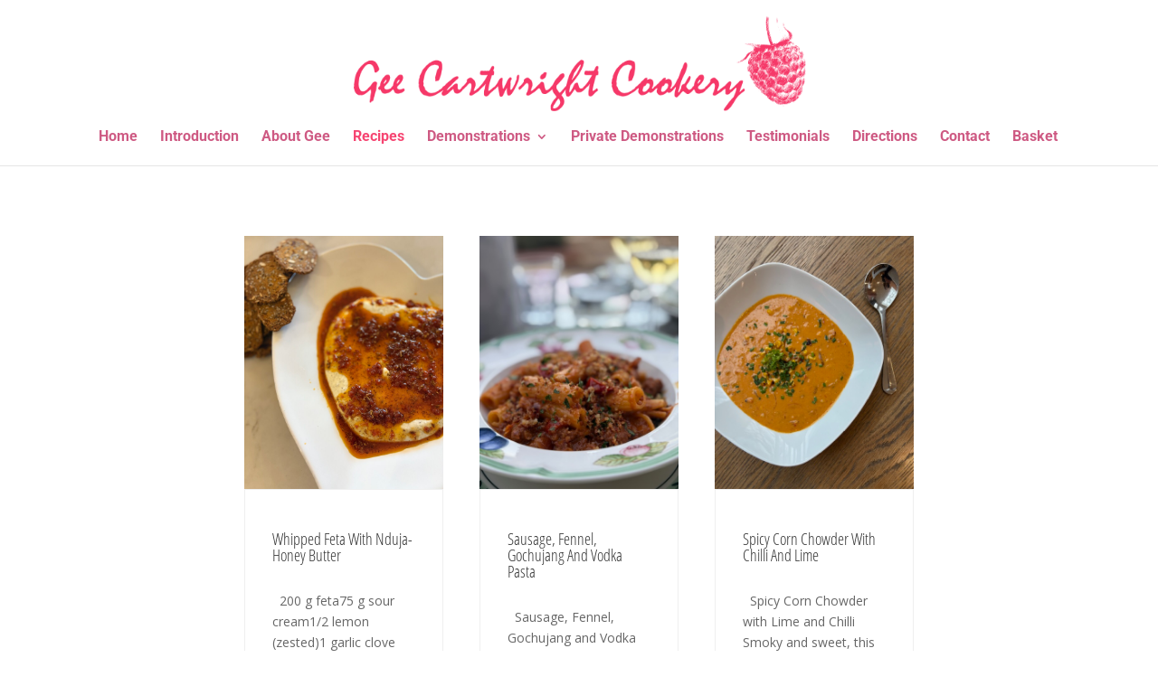

--- FILE ---
content_type: text/html; charset=UTF-8
request_url: https://geecartwrightcookery.co.uk/recipes_page/
body_size: 30106
content:
<!DOCTYPE html>
<html lang="en-GB">
<head>
	<meta charset="UTF-8" />
<meta http-equiv="X-UA-Compatible" content="IE=edge">
	<link rel="pingback" href="https://geecartwrightcookery.co.uk/xmlrpc.php" />

	<script type="text/javascript">
		document.documentElement.className = 'js';
	</script>

	<link rel="preconnect" href="https://fonts.gstatic.com" crossorigin /><style id="et-builder-googlefonts-cached-inline">/* Original: https://fonts.googleapis.com/css?family=Open+Sans+Condensed:300,300italic,700|Open+Sans:300,300italic,regular,italic,600,600italic,700,700italic,800,800italic|Roboto:100,100italic,300,300italic,regular,italic,500,500italic,700,700italic,900,900italic&#038;subset=cyrillic,cyrillic-ext,greek,greek-ext,latin,latin-ext,vietnamese&#038;display=swap *//* User Agent: Mozilla/5.0 (Unknown; Linux x86_64) AppleWebKit/538.1 (KHTML, like Gecko) Safari/538.1 Daum/4.1 */@font-face {font-family: 'Open Sans';font-style: italic;font-weight: 300;font-stretch: normal;font-display: swap;src: url(https://fonts.gstatic.com/s/opensans/v44/memQYaGs126MiZpBA-UFUIcVXSCEkx2cmqvXlWq8tWZ0Pw86hd0Rk5hkaVc.ttf) format('truetype');}@font-face {font-family: 'Open Sans';font-style: italic;font-weight: 400;font-stretch: normal;font-display: swap;src: url(https://fonts.gstatic.com/s/opensans/v44/memQYaGs126MiZpBA-UFUIcVXSCEkx2cmqvXlWq8tWZ0Pw86hd0Rk8ZkaVc.ttf) format('truetype');}@font-face {font-family: 'Open Sans';font-style: italic;font-weight: 600;font-stretch: normal;font-display: swap;src: url(https://fonts.gstatic.com/s/opensans/v44/memQYaGs126MiZpBA-UFUIcVXSCEkx2cmqvXlWq8tWZ0Pw86hd0RkxhjaVc.ttf) format('truetype');}@font-face {font-family: 'Open Sans';font-style: italic;font-weight: 700;font-stretch: normal;font-display: swap;src: url(https://fonts.gstatic.com/s/opensans/v44/memQYaGs126MiZpBA-UFUIcVXSCEkx2cmqvXlWq8tWZ0Pw86hd0RkyFjaVc.ttf) format('truetype');}@font-face {font-family: 'Open Sans';font-style: italic;font-weight: 800;font-stretch: normal;font-display: swap;src: url(https://fonts.gstatic.com/s/opensans/v44/memQYaGs126MiZpBA-UFUIcVXSCEkx2cmqvXlWq8tWZ0Pw86hd0Rk0ZjaVc.ttf) format('truetype');}@font-face {font-family: 'Open Sans';font-style: normal;font-weight: 300;font-stretch: normal;font-display: swap;src: url(https://fonts.gstatic.com/s/opensans/v44/memSYaGs126MiZpBA-UvWbX2vVnXBbObj2OVZyOOSr4dVJWUgsiH0C4n.ttf) format('truetype');}@font-face {font-family: 'Open Sans';font-style: normal;font-weight: 400;font-stretch: normal;font-display: swap;src: url(https://fonts.gstatic.com/s/opensans/v44/memSYaGs126MiZpBA-UvWbX2vVnXBbObj2OVZyOOSr4dVJWUgsjZ0C4n.ttf) format('truetype');}@font-face {font-family: 'Open Sans';font-style: normal;font-weight: 600;font-stretch: normal;font-display: swap;src: url(https://fonts.gstatic.com/s/opensans/v44/memSYaGs126MiZpBA-UvWbX2vVnXBbObj2OVZyOOSr4dVJWUgsgH1y4n.ttf) format('truetype');}@font-face {font-family: 'Open Sans';font-style: normal;font-weight: 700;font-stretch: normal;font-display: swap;src: url(https://fonts.gstatic.com/s/opensans/v44/memSYaGs126MiZpBA-UvWbX2vVnXBbObj2OVZyOOSr4dVJWUgsg-1y4n.ttf) format('truetype');}@font-face {font-family: 'Open Sans';font-style: normal;font-weight: 800;font-stretch: normal;font-display: swap;src: url(https://fonts.gstatic.com/s/opensans/v44/memSYaGs126MiZpBA-UvWbX2vVnXBbObj2OVZyOOSr4dVJWUgshZ1y4n.ttf) format('truetype');}@font-face {font-family: 'Open Sans Condensed';font-style: italic;font-weight: 300;font-display: swap;src: url(https://fonts.gstatic.com/s/opensanscondensed/v24/z7NHdQDnbTkabZAIOl9il_O6KJj73e7Fd_-7suDMQg.ttf) format('truetype');}@font-face {font-family: 'Open Sans Condensed';font-style: normal;font-weight: 300;font-display: swap;src: url(https://fonts.gstatic.com/s/opensanscondensed/v24/z7NFdQDnbTkabZAIOl9il_O6KJj73e7Ff1GhPuI.ttf) format('truetype');}@font-face {font-family: 'Open Sans Condensed';font-style: normal;font-weight: 700;font-display: swap;src: url(https://fonts.gstatic.com/s/opensanscondensed/v24/z7NFdQDnbTkabZAIOl9il_O6KJj73e7Ff0GmPuI.ttf) format('truetype');}@font-face {font-family: 'Roboto';font-style: italic;font-weight: 100;font-stretch: normal;font-display: swap;src: url(https://fonts.gstatic.com/s/roboto/v50/KFOKCnqEu92Fr1Mu53ZEC9_Vu3r1gIhOszmOClHrs6ljXfMMLoHRiA8.ttf) format('truetype');}@font-face {font-family: 'Roboto';font-style: italic;font-weight: 300;font-stretch: normal;font-display: swap;src: url(https://fonts.gstatic.com/s/roboto/v50/KFOKCnqEu92Fr1Mu53ZEC9_Vu3r1gIhOszmOClHrs6ljXfMMLt_QiA8.ttf) format('truetype');}@font-face {font-family: 'Roboto';font-style: italic;font-weight: 400;font-stretch: normal;font-display: swap;src: url(https://fonts.gstatic.com/s/roboto/v50/KFOKCnqEu92Fr1Mu53ZEC9_Vu3r1gIhOszmOClHrs6ljXfMMLoHQiA8.ttf) format('truetype');}@font-face {font-family: 'Roboto';font-style: italic;font-weight: 500;font-stretch: normal;font-display: swap;src: url(https://fonts.gstatic.com/s/roboto/v50/KFOKCnqEu92Fr1Mu53ZEC9_Vu3r1gIhOszmOClHrs6ljXfMMLrPQiA8.ttf) format('truetype');}@font-face {font-family: 'Roboto';font-style: italic;font-weight: 700;font-stretch: normal;font-display: swap;src: url(https://fonts.gstatic.com/s/roboto/v50/KFOKCnqEu92Fr1Mu53ZEC9_Vu3r1gIhOszmOClHrs6ljXfMMLmbXiA8.ttf) format('truetype');}@font-face {font-family: 'Roboto';font-style: italic;font-weight: 900;font-stretch: normal;font-display: swap;src: url(https://fonts.gstatic.com/s/roboto/v50/KFOKCnqEu92Fr1Mu53ZEC9_Vu3r1gIhOszmOClHrs6ljXfMMLijXiA8.ttf) format('truetype');}@font-face {font-family: 'Roboto';font-style: normal;font-weight: 100;font-stretch: normal;font-display: swap;src: url(https://fonts.gstatic.com/s/roboto/v50/KFOMCnqEu92Fr1ME7kSn66aGLdTylUAMQXC89YmC2DPNWubEbGmT.ttf) format('truetype');}@font-face {font-family: 'Roboto';font-style: normal;font-weight: 300;font-stretch: normal;font-display: swap;src: url(https://fonts.gstatic.com/s/roboto/v50/KFOMCnqEu92Fr1ME7kSn66aGLdTylUAMQXC89YmC2DPNWuaabWmT.ttf) format('truetype');}@font-face {font-family: 'Roboto';font-style: normal;font-weight: 400;font-stretch: normal;font-display: swap;src: url(https://fonts.gstatic.com/s/roboto/v50/KFOMCnqEu92Fr1ME7kSn66aGLdTylUAMQXC89YmC2DPNWubEbWmT.ttf) format('truetype');}@font-face {font-family: 'Roboto';font-style: normal;font-weight: 500;font-stretch: normal;font-display: swap;src: url(https://fonts.gstatic.com/s/roboto/v50/KFOMCnqEu92Fr1ME7kSn66aGLdTylUAMQXC89YmC2DPNWub2bWmT.ttf) format('truetype');}@font-face {font-family: 'Roboto';font-style: normal;font-weight: 700;font-stretch: normal;font-display: swap;src: url(https://fonts.gstatic.com/s/roboto/v50/KFOMCnqEu92Fr1ME7kSn66aGLdTylUAMQXC89YmC2DPNWuYjammT.ttf) format('truetype');}@font-face {font-family: 'Roboto';font-style: normal;font-weight: 900;font-stretch: normal;font-display: swap;src: url(https://fonts.gstatic.com/s/roboto/v50/KFOMCnqEu92Fr1ME7kSn66aGLdTylUAMQXC89YmC2DPNWuZtammT.ttf) format('truetype');}/* User Agent: Mozilla/5.0 (Windows NT 6.1; WOW64; rv:27.0) Gecko/20100101 Firefox/27.0 */@font-face {font-family: 'Open Sans';font-style: italic;font-weight: 300;font-stretch: normal;font-display: swap;src: url(https://fonts.gstatic.com/l/font?kit=memQYaGs126MiZpBA-UFUIcVXSCEkx2cmqvXlWq8tWZ0Pw86hd0Rk5hkaVQ&skey=743457fe2cc29280&v=v44) format('woff');}@font-face {font-family: 'Open Sans';font-style: italic;font-weight: 400;font-stretch: normal;font-display: swap;src: url(https://fonts.gstatic.com/l/font?kit=memQYaGs126MiZpBA-UFUIcVXSCEkx2cmqvXlWq8tWZ0Pw86hd0Rk8ZkaVQ&skey=743457fe2cc29280&v=v44) format('woff');}@font-face {font-family: 'Open Sans';font-style: italic;font-weight: 600;font-stretch: normal;font-display: swap;src: url(https://fonts.gstatic.com/l/font?kit=memQYaGs126MiZpBA-UFUIcVXSCEkx2cmqvXlWq8tWZ0Pw86hd0RkxhjaVQ&skey=743457fe2cc29280&v=v44) format('woff');}@font-face {font-family: 'Open Sans';font-style: italic;font-weight: 700;font-stretch: normal;font-display: swap;src: url(https://fonts.gstatic.com/l/font?kit=memQYaGs126MiZpBA-UFUIcVXSCEkx2cmqvXlWq8tWZ0Pw86hd0RkyFjaVQ&skey=743457fe2cc29280&v=v44) format('woff');}@font-face {font-family: 'Open Sans';font-style: italic;font-weight: 800;font-stretch: normal;font-display: swap;src: url(https://fonts.gstatic.com/l/font?kit=memQYaGs126MiZpBA-UFUIcVXSCEkx2cmqvXlWq8tWZ0Pw86hd0Rk0ZjaVQ&skey=743457fe2cc29280&v=v44) format('woff');}@font-face {font-family: 'Open Sans';font-style: normal;font-weight: 300;font-stretch: normal;font-display: swap;src: url(https://fonts.gstatic.com/l/font?kit=memSYaGs126MiZpBA-UvWbX2vVnXBbObj2OVZyOOSr4dVJWUgsiH0C4k&skey=62c1cbfccc78b4b2&v=v44) format('woff');}@font-face {font-family: 'Open Sans';font-style: normal;font-weight: 400;font-stretch: normal;font-display: swap;src: url(https://fonts.gstatic.com/l/font?kit=memSYaGs126MiZpBA-UvWbX2vVnXBbObj2OVZyOOSr4dVJWUgsjZ0C4k&skey=62c1cbfccc78b4b2&v=v44) format('woff');}@font-face {font-family: 'Open Sans';font-style: normal;font-weight: 600;font-stretch: normal;font-display: swap;src: url(https://fonts.gstatic.com/l/font?kit=memSYaGs126MiZpBA-UvWbX2vVnXBbObj2OVZyOOSr4dVJWUgsgH1y4k&skey=62c1cbfccc78b4b2&v=v44) format('woff');}@font-face {font-family: 'Open Sans';font-style: normal;font-weight: 700;font-stretch: normal;font-display: swap;src: url(https://fonts.gstatic.com/l/font?kit=memSYaGs126MiZpBA-UvWbX2vVnXBbObj2OVZyOOSr4dVJWUgsg-1y4k&skey=62c1cbfccc78b4b2&v=v44) format('woff');}@font-face {font-family: 'Open Sans';font-style: normal;font-weight: 800;font-stretch: normal;font-display: swap;src: url(https://fonts.gstatic.com/l/font?kit=memSYaGs126MiZpBA-UvWbX2vVnXBbObj2OVZyOOSr4dVJWUgshZ1y4k&skey=62c1cbfccc78b4b2&v=v44) format('woff');}@font-face {font-family: 'Open Sans Condensed';font-style: italic;font-weight: 300;font-display: swap;src: url(https://fonts.gstatic.com/l/font?kit=z7NHdQDnbTkabZAIOl9il_O6KJj73e7Fd_-7suDMQQ&skey=fd360ef3f3018d5d&v=v24) format('woff');}@font-face {font-family: 'Open Sans Condensed';font-style: normal;font-weight: 300;font-display: swap;src: url(https://fonts.gstatic.com/l/font?kit=z7NFdQDnbTkabZAIOl9il_O6KJj73e7Ff1GhPuE&skey=2f86f64984be1bbf&v=v24) format('woff');}@font-face {font-family: 'Open Sans Condensed';font-style: normal;font-weight: 700;font-display: swap;src: url(https://fonts.gstatic.com/l/font?kit=z7NFdQDnbTkabZAIOl9il_O6KJj73e7Ff0GmPuE&skey=695af3be40ce75bf&v=v24) format('woff');}@font-face {font-family: 'Roboto';font-style: italic;font-weight: 100;font-stretch: normal;font-display: swap;src: url(https://fonts.gstatic.com/l/font?kit=KFOKCnqEu92Fr1Mu53ZEC9_Vu3r1gIhOszmOClHrs6ljXfMMLoHRiAw&skey=c608c610063635f9&v=v50) format('woff');}@font-face {font-family: 'Roboto';font-style: italic;font-weight: 300;font-stretch: normal;font-display: swap;src: url(https://fonts.gstatic.com/l/font?kit=KFOKCnqEu92Fr1Mu53ZEC9_Vu3r1gIhOszmOClHrs6ljXfMMLt_QiAw&skey=c608c610063635f9&v=v50) format('woff');}@font-face {font-family: 'Roboto';font-style: italic;font-weight: 400;font-stretch: normal;font-display: swap;src: url(https://fonts.gstatic.com/l/font?kit=KFOKCnqEu92Fr1Mu53ZEC9_Vu3r1gIhOszmOClHrs6ljXfMMLoHQiAw&skey=c608c610063635f9&v=v50) format('woff');}@font-face {font-family: 'Roboto';font-style: italic;font-weight: 500;font-stretch: normal;font-display: swap;src: url(https://fonts.gstatic.com/l/font?kit=KFOKCnqEu92Fr1Mu53ZEC9_Vu3r1gIhOszmOClHrs6ljXfMMLrPQiAw&skey=c608c610063635f9&v=v50) format('woff');}@font-face {font-family: 'Roboto';font-style: italic;font-weight: 700;font-stretch: normal;font-display: swap;src: url(https://fonts.gstatic.com/l/font?kit=KFOKCnqEu92Fr1Mu53ZEC9_Vu3r1gIhOszmOClHrs6ljXfMMLmbXiAw&skey=c608c610063635f9&v=v50) format('woff');}@font-face {font-family: 'Roboto';font-style: italic;font-weight: 900;font-stretch: normal;font-display: swap;src: url(https://fonts.gstatic.com/l/font?kit=KFOKCnqEu92Fr1Mu53ZEC9_Vu3r1gIhOszmOClHrs6ljXfMMLijXiAw&skey=c608c610063635f9&v=v50) format('woff');}@font-face {font-family: 'Roboto';font-style: normal;font-weight: 100;font-stretch: normal;font-display: swap;src: url(https://fonts.gstatic.com/l/font?kit=KFOMCnqEu92Fr1ME7kSn66aGLdTylUAMQXC89YmC2DPNWubEbGmQ&skey=a0a0114a1dcab3ac&v=v50) format('woff');}@font-face {font-family: 'Roboto';font-style: normal;font-weight: 300;font-stretch: normal;font-display: swap;src: url(https://fonts.gstatic.com/l/font?kit=KFOMCnqEu92Fr1ME7kSn66aGLdTylUAMQXC89YmC2DPNWuaabWmQ&skey=a0a0114a1dcab3ac&v=v50) format('woff');}@font-face {font-family: 'Roboto';font-style: normal;font-weight: 400;font-stretch: normal;font-display: swap;src: url(https://fonts.gstatic.com/l/font?kit=KFOMCnqEu92Fr1ME7kSn66aGLdTylUAMQXC89YmC2DPNWubEbWmQ&skey=a0a0114a1dcab3ac&v=v50) format('woff');}@font-face {font-family: 'Roboto';font-style: normal;font-weight: 500;font-stretch: normal;font-display: swap;src: url(https://fonts.gstatic.com/l/font?kit=KFOMCnqEu92Fr1ME7kSn66aGLdTylUAMQXC89YmC2DPNWub2bWmQ&skey=a0a0114a1dcab3ac&v=v50) format('woff');}@font-face {font-family: 'Roboto';font-style: normal;font-weight: 700;font-stretch: normal;font-display: swap;src: url(https://fonts.gstatic.com/l/font?kit=KFOMCnqEu92Fr1ME7kSn66aGLdTylUAMQXC89YmC2DPNWuYjammQ&skey=a0a0114a1dcab3ac&v=v50) format('woff');}@font-face {font-family: 'Roboto';font-style: normal;font-weight: 900;font-stretch: normal;font-display: swap;src: url(https://fonts.gstatic.com/l/font?kit=KFOMCnqEu92Fr1ME7kSn66aGLdTylUAMQXC89YmC2DPNWuZtammQ&skey=a0a0114a1dcab3ac&v=v50) format('woff');}/* User Agent: Mozilla/5.0 (Windows NT 6.3; rv:39.0) Gecko/20100101 Firefox/39.0 */@font-face {font-family: 'Open Sans';font-style: italic;font-weight: 300;font-stretch: normal;font-display: swap;src: url(https://fonts.gstatic.com/s/opensans/v44/memQYaGs126MiZpBA-UFUIcVXSCEkx2cmqvXlWq8tWZ0Pw86hd0Rk5hkaVI.woff2) format('woff2');}@font-face {font-family: 'Open Sans';font-style: italic;font-weight: 400;font-stretch: normal;font-display: swap;src: url(https://fonts.gstatic.com/s/opensans/v44/memQYaGs126MiZpBA-UFUIcVXSCEkx2cmqvXlWq8tWZ0Pw86hd0Rk8ZkaVI.woff2) format('woff2');}@font-face {font-family: 'Open Sans';font-style: italic;font-weight: 600;font-stretch: normal;font-display: swap;src: url(https://fonts.gstatic.com/s/opensans/v44/memQYaGs126MiZpBA-UFUIcVXSCEkx2cmqvXlWq8tWZ0Pw86hd0RkxhjaVI.woff2) format('woff2');}@font-face {font-family: 'Open Sans';font-style: italic;font-weight: 700;font-stretch: normal;font-display: swap;src: url(https://fonts.gstatic.com/s/opensans/v44/memQYaGs126MiZpBA-UFUIcVXSCEkx2cmqvXlWq8tWZ0Pw86hd0RkyFjaVI.woff2) format('woff2');}@font-face {font-family: 'Open Sans';font-style: italic;font-weight: 800;font-stretch: normal;font-display: swap;src: url(https://fonts.gstatic.com/s/opensans/v44/memQYaGs126MiZpBA-UFUIcVXSCEkx2cmqvXlWq8tWZ0Pw86hd0Rk0ZjaVI.woff2) format('woff2');}@font-face {font-family: 'Open Sans';font-style: normal;font-weight: 300;font-stretch: normal;font-display: swap;src: url(https://fonts.gstatic.com/s/opensans/v44/memSYaGs126MiZpBA-UvWbX2vVnXBbObj2OVZyOOSr4dVJWUgsiH0C4i.woff2) format('woff2');}@font-face {font-family: 'Open Sans';font-style: normal;font-weight: 400;font-stretch: normal;font-display: swap;src: url(https://fonts.gstatic.com/s/opensans/v44/memSYaGs126MiZpBA-UvWbX2vVnXBbObj2OVZyOOSr4dVJWUgsjZ0C4i.woff2) format('woff2');}@font-face {font-family: 'Open Sans';font-style: normal;font-weight: 600;font-stretch: normal;font-display: swap;src: url(https://fonts.gstatic.com/s/opensans/v44/memSYaGs126MiZpBA-UvWbX2vVnXBbObj2OVZyOOSr4dVJWUgsgH1y4i.woff2) format('woff2');}@font-face {font-family: 'Open Sans';font-style: normal;font-weight: 700;font-stretch: normal;font-display: swap;src: url(https://fonts.gstatic.com/s/opensans/v44/memSYaGs126MiZpBA-UvWbX2vVnXBbObj2OVZyOOSr4dVJWUgsg-1y4i.woff2) format('woff2');}@font-face {font-family: 'Open Sans';font-style: normal;font-weight: 800;font-stretch: normal;font-display: swap;src: url(https://fonts.gstatic.com/s/opensans/v44/memSYaGs126MiZpBA-UvWbX2vVnXBbObj2OVZyOOSr4dVJWUgshZ1y4i.woff2) format('woff2');}@font-face {font-family: 'Open Sans Condensed';font-style: italic;font-weight: 300;font-display: swap;src: url(https://fonts.gstatic.com/s/opensanscondensed/v24/z7NHdQDnbTkabZAIOl9il_O6KJj73e7Fd_-7suDMRw.woff2) format('woff2');}@font-face {font-family: 'Open Sans Condensed';font-style: normal;font-weight: 300;font-display: swap;src: url(https://fonts.gstatic.com/s/opensanscondensed/v24/z7NFdQDnbTkabZAIOl9il_O6KJj73e7Ff1GhPuc.woff2) format('woff2');}@font-face {font-family: 'Open Sans Condensed';font-style: normal;font-weight: 700;font-display: swap;src: url(https://fonts.gstatic.com/s/opensanscondensed/v24/z7NFdQDnbTkabZAIOl9il_O6KJj73e7Ff0GmPuc.woff2) format('woff2');}@font-face {font-family: 'Roboto';font-style: italic;font-weight: 100;font-stretch: normal;font-display: swap;src: url(https://fonts.gstatic.com/s/roboto/v50/KFOKCnqEu92Fr1Mu53ZEC9_Vu3r1gIhOszmOClHrs6ljXfMMLoHRiAo.woff2) format('woff2');}@font-face {font-family: 'Roboto';font-style: italic;font-weight: 300;font-stretch: normal;font-display: swap;src: url(https://fonts.gstatic.com/s/roboto/v50/KFOKCnqEu92Fr1Mu53ZEC9_Vu3r1gIhOszmOClHrs6ljXfMMLt_QiAo.woff2) format('woff2');}@font-face {font-family: 'Roboto';font-style: italic;font-weight: 400;font-stretch: normal;font-display: swap;src: url(https://fonts.gstatic.com/s/roboto/v50/KFOKCnqEu92Fr1Mu53ZEC9_Vu3r1gIhOszmOClHrs6ljXfMMLoHQiAo.woff2) format('woff2');}@font-face {font-family: 'Roboto';font-style: italic;font-weight: 500;font-stretch: normal;font-display: swap;src: url(https://fonts.gstatic.com/s/roboto/v50/KFOKCnqEu92Fr1Mu53ZEC9_Vu3r1gIhOszmOClHrs6ljXfMMLrPQiAo.woff2) format('woff2');}@font-face {font-family: 'Roboto';font-style: italic;font-weight: 700;font-stretch: normal;font-display: swap;src: url(https://fonts.gstatic.com/s/roboto/v50/KFOKCnqEu92Fr1Mu53ZEC9_Vu3r1gIhOszmOClHrs6ljXfMMLmbXiAo.woff2) format('woff2');}@font-face {font-family: 'Roboto';font-style: italic;font-weight: 900;font-stretch: normal;font-display: swap;src: url(https://fonts.gstatic.com/s/roboto/v50/KFOKCnqEu92Fr1Mu53ZEC9_Vu3r1gIhOszmOClHrs6ljXfMMLijXiAo.woff2) format('woff2');}@font-face {font-family: 'Roboto';font-style: normal;font-weight: 100;font-stretch: normal;font-display: swap;src: url(https://fonts.gstatic.com/s/roboto/v50/KFOMCnqEu92Fr1ME7kSn66aGLdTylUAMQXC89YmC2DPNWubEbGmW.woff2) format('woff2');}@font-face {font-family: 'Roboto';font-style: normal;font-weight: 300;font-stretch: normal;font-display: swap;src: url(https://fonts.gstatic.com/s/roboto/v50/KFOMCnqEu92Fr1ME7kSn66aGLdTylUAMQXC89YmC2DPNWuaabWmW.woff2) format('woff2');}@font-face {font-family: 'Roboto';font-style: normal;font-weight: 400;font-stretch: normal;font-display: swap;src: url(https://fonts.gstatic.com/s/roboto/v50/KFOMCnqEu92Fr1ME7kSn66aGLdTylUAMQXC89YmC2DPNWubEbWmW.woff2) format('woff2');}@font-face {font-family: 'Roboto';font-style: normal;font-weight: 500;font-stretch: normal;font-display: swap;src: url(https://fonts.gstatic.com/s/roboto/v50/KFOMCnqEu92Fr1ME7kSn66aGLdTylUAMQXC89YmC2DPNWub2bWmW.woff2) format('woff2');}@font-face {font-family: 'Roboto';font-style: normal;font-weight: 700;font-stretch: normal;font-display: swap;src: url(https://fonts.gstatic.com/s/roboto/v50/KFOMCnqEu92Fr1ME7kSn66aGLdTylUAMQXC89YmC2DPNWuYjammW.woff2) format('woff2');}@font-face {font-family: 'Roboto';font-style: normal;font-weight: 900;font-stretch: normal;font-display: swap;src: url(https://fonts.gstatic.com/s/roboto/v50/KFOMCnqEu92Fr1ME7kSn66aGLdTylUAMQXC89YmC2DPNWuZtammW.woff2) format('woff2');}</style><meta name='robots' content='index, follow, max-image-preview:large, max-snippet:-1, max-video-preview:-1' />
<script type="text/javascript">
			let jqueryParams=[],jQuery=function(r){return jqueryParams=[...jqueryParams,r],jQuery},$=function(r){return jqueryParams=[...jqueryParams,r],$};window.jQuery=jQuery,window.$=jQuery;let customHeadScripts=!1;jQuery.fn=jQuery.prototype={},$.fn=jQuery.prototype={},jQuery.noConflict=function(r){if(window.jQuery)return jQuery=window.jQuery,$=window.jQuery,customHeadScripts=!0,jQuery.noConflict},jQuery.ready=function(r){jqueryParams=[...jqueryParams,r]},$.ready=function(r){jqueryParams=[...jqueryParams,r]},jQuery.load=function(r){jqueryParams=[...jqueryParams,r]},$.load=function(r){jqueryParams=[...jqueryParams,r]},jQuery.fn.ready=function(r){jqueryParams=[...jqueryParams,r]},$.fn.ready=function(r){jqueryParams=[...jqueryParams,r]};</script>
	<!-- This site is optimized with the Yoast SEO plugin v26.8 - https://yoast.com/product/yoast-seo-wordpress/ -->
	<title>Recipes - Gee Cartwright Cookery | Stockbridge, Hampshire</title>
	<link rel="canonical" href="https://geecartwrightcookery.co.uk/recipes_page/" />
	<meta property="og:locale" content="en_GB" />
	<meta property="og:type" content="article" />
	<meta property="og:title" content="Recipes - Gee Cartwright Cookery | Stockbridge, Hampshire" />
	<meta property="og:url" content="https://geecartwrightcookery.co.uk/recipes_page/" />
	<meta property="og:site_name" content="Gee Cartwright Cookery | Stockbridge, Hampshire" />
	<meta property="article:modified_time" content="2022-10-04T13:40:04+00:00" />
	<meta name="twitter:card" content="summary_large_image" />
	<meta name="twitter:label1" content="Estimated reading time" />
	<meta name="twitter:data1" content="1 minute" />
	<script type="application/ld+json" class="yoast-schema-graph">{"@context":"https://schema.org","@graph":[{"@type":"WebPage","@id":"https://geecartwrightcookery.co.uk/recipes_page/","url":"https://geecartwrightcookery.co.uk/recipes_page/","name":"Recipes - Gee Cartwright Cookery | Stockbridge, Hampshire","isPartOf":{"@id":"https://geecartwrightcookery.co.uk/#website"},"datePublished":"2012-11-26T12:41:32+00:00","dateModified":"2022-10-04T13:40:04+00:00","breadcrumb":{"@id":"https://geecartwrightcookery.co.uk/recipes_page/#breadcrumb"},"inLanguage":"en-GB","potentialAction":[{"@type":"ReadAction","target":["https://geecartwrightcookery.co.uk/recipes_page/"]}]},{"@type":"BreadcrumbList","@id":"https://geecartwrightcookery.co.uk/recipes_page/#breadcrumb","itemListElement":[{"@type":"ListItem","position":1,"name":"Home","item":"https://geecartwrightcookery.co.uk/"},{"@type":"ListItem","position":2,"name":"Recipes"}]},{"@type":"WebSite","@id":"https://geecartwrightcookery.co.uk/#website","url":"https://geecartwrightcookery.co.uk/","name":"Gee Cartwright Cookery | Stockbridge, Hampshire","description":"Inspirational Cookery Demonstrations in the heart of the Test Valley","potentialAction":[{"@type":"SearchAction","target":{"@type":"EntryPoint","urlTemplate":"https://geecartwrightcookery.co.uk/?s={search_term_string}"},"query-input":{"@type":"PropertyValueSpecification","valueRequired":true,"valueName":"search_term_string"}}],"inLanguage":"en-GB"}]}</script>
	<!-- / Yoast SEO plugin. -->


<link rel='dns-prefetch' href='//cdn.iubenda.com' />
<link rel='dns-prefetch' href='//www.googletagmanager.com' />
<link rel="alternate" type="application/rss+xml" title="Gee Cartwright Cookery | Stockbridge, Hampshire &raquo; Feed" href="https://geecartwrightcookery.co.uk/feed/" />
<link rel="alternate" type="application/rss+xml" title="Gee Cartwright Cookery | Stockbridge, Hampshire &raquo; Comments Feed" href="https://geecartwrightcookery.co.uk/comments/feed/" />
<link rel="alternate" title="oEmbed (JSON)" type="application/json+oembed" href="https://geecartwrightcookery.co.uk/wp-json/oembed/1.0/embed?url=https%3A%2F%2Fgeecartwrightcookery.co.uk%2Frecipes_page%2F" />
<link rel="alternate" title="oEmbed (XML)" type="text/xml+oembed" href="https://geecartwrightcookery.co.uk/wp-json/oembed/1.0/embed?url=https%3A%2F%2Fgeecartwrightcookery.co.uk%2Frecipes_page%2F&#038;format=xml" />
<script>(()=>{"use strict";const e=[400,500,600,700,800,900],t=e=>`wprm-min-${e}`,n=e=>`wprm-max-${e}`,s=new Set,o="ResizeObserver"in window,r=o?new ResizeObserver((e=>{for(const t of e)c(t.target)})):null,i=.5/(window.devicePixelRatio||1);function c(s){const o=s.getBoundingClientRect().width||0;for(let r=0;r<e.length;r++){const c=e[r],a=o<=c+i;o>c+i?s.classList.add(t(c)):s.classList.remove(t(c)),a?s.classList.add(n(c)):s.classList.remove(n(c))}}function a(e){s.has(e)||(s.add(e),r&&r.observe(e),c(e))}!function(e=document){e.querySelectorAll(".wprm-recipe").forEach(a)}();if(new MutationObserver((e=>{for(const t of e)for(const e of t.addedNodes)e instanceof Element&&(e.matches?.(".wprm-recipe")&&a(e),e.querySelectorAll?.(".wprm-recipe").forEach(a))})).observe(document.documentElement,{childList:!0,subtree:!0}),!o){let e=0;addEventListener("resize",(()=>{e&&cancelAnimationFrame(e),e=requestAnimationFrame((()=>s.forEach(c)))}),{passive:!0})}})();</script><meta content="Divi v.4.27.5" name="generator"/><link rel='stylesheet' id='wprm-public-css' href='https://geecartwrightcookery.co.uk/wp-content/plugins/wp-recipe-maker/dist/public-modern.css?ver=10.3.2' type='text/css' media='all' />
<link rel='stylesheet' id='tc-front-css' href='https://geecartwrightcookery.co.uk/wp-content/plugins/tickera/css/front.css?ver=3.5.6.6' type='text/css' media='all' />
<link rel='stylesheet' id='tc-elementor-sc-popup-css' href='https://geecartwrightcookery.co.uk/wp-content/plugins/tickera/css/builders/elementor-sc-popup.css?ver=3.5.6.6' type='text/css' media='all' />
<link rel='stylesheet' id='font-awesome-css' href='https://geecartwrightcookery.co.uk/wp-content/plugins/tickera/css/font-awesome.min.css?ver=3.5.6.6' type='text/css' media='all' />
<link rel='stylesheet' id='contact-form-7-css' href='https://geecartwrightcookery.co.uk/wp-content/plugins/contact-form-7/includes/css/styles.css?ver=6.1.4' type='text/css' media='all' />
<link rel='stylesheet' id='magnific-popup-css' href='https://geecartwrightcookery.co.uk/wp-content/themes/Divi/includes/builder/feature/dynamic-assets/assets/css/magnific_popup.css?ver=2.5.63' type='text/css' media='all' />
<link rel='stylesheet' id='dsm-animate-css' href='https://geecartwrightcookery.co.uk/wp-content/plugins/supreme-modules-for-divi/public/css/animate.css?ver=2.5.63' type='text/css' media='all' />
<link rel='stylesheet' id='tc_custom_fields-fields-front-css' href='https://geecartwrightcookery.co.uk/wp-content/plugins/custom-forms/css/front.css?ver=1.2.6' type='text/css' media='all' />
<style id='divi-style-inline-inline-css' type='text/css'>
/*!
Theme Name: Divi
Theme URI: http://www.elegantthemes.com/gallery/divi/
Version: 4.27.5
Description: Smart. Flexible. Beautiful. Divi is the most powerful theme in our collection.
Author: Elegant Themes
Author URI: http://www.elegantthemes.com
License: GNU General Public License v2
License URI: http://www.gnu.org/licenses/gpl-2.0.html
*/

a,abbr,acronym,address,applet,b,big,blockquote,body,center,cite,code,dd,del,dfn,div,dl,dt,em,fieldset,font,form,h1,h2,h3,h4,h5,h6,html,i,iframe,img,ins,kbd,label,legend,li,object,ol,p,pre,q,s,samp,small,span,strike,strong,sub,sup,tt,u,ul,var{margin:0;padding:0;border:0;outline:0;font-size:100%;-ms-text-size-adjust:100%;-webkit-text-size-adjust:100%;vertical-align:baseline;background:transparent}body{line-height:1}ol,ul{list-style:none}blockquote,q{quotes:none}blockquote:after,blockquote:before,q:after,q:before{content:"";content:none}blockquote{margin:20px 0 30px;border-left:5px solid;padding-left:20px}:focus{outline:0}del{text-decoration:line-through}pre{overflow:auto;padding:10px}figure{margin:0}table{border-collapse:collapse;border-spacing:0}article,aside,footer,header,hgroup,nav,section{display:block}body{font-family:Open Sans,Arial,sans-serif;font-size:14px;color:#666;background-color:#fff;line-height:1.7em;font-weight:500;-webkit-font-smoothing:antialiased;-moz-osx-font-smoothing:grayscale}body.page-template-page-template-blank-php #page-container{padding-top:0!important}body.et_cover_background{background-size:cover!important;background-position:top!important;background-repeat:no-repeat!important;background-attachment:fixed}a{color:#2ea3f2}a,a:hover{text-decoration:none}p{padding-bottom:1em}p:not(.has-background):last-of-type{padding-bottom:0}p.et_normal_padding{padding-bottom:1em}strong{font-weight:700}cite,em,i{font-style:italic}code,pre{font-family:Courier New,monospace;margin-bottom:10px}ins{text-decoration:none}sub,sup{height:0;line-height:1;position:relative;vertical-align:baseline}sup{bottom:.8em}sub{top:.3em}dl{margin:0 0 1.5em}dl dt{font-weight:700}dd{margin-left:1.5em}blockquote p{padding-bottom:0}embed,iframe,object,video{max-width:100%}h1,h2,h3,h4,h5,h6{color:#333;padding-bottom:10px;line-height:1em;font-weight:500}h1 a,h2 a,h3 a,h4 a,h5 a,h6 a{color:inherit}h1{font-size:30px}h2{font-size:26px}h3{font-size:22px}h4{font-size:18px}h5{font-size:16px}h6{font-size:14px}input{-webkit-appearance:none}input[type=checkbox]{-webkit-appearance:checkbox}input[type=radio]{-webkit-appearance:radio}input.text,input.title,input[type=email],input[type=password],input[type=tel],input[type=text],select,textarea{background-color:#fff;border:1px solid #bbb;padding:2px;color:#4e4e4e}input.text:focus,input.title:focus,input[type=text]:focus,select:focus,textarea:focus{border-color:#2d3940;color:#3e3e3e}input.text,input.title,input[type=text],select,textarea{margin:0}textarea{padding:4px}button,input,select,textarea{font-family:inherit}img{max-width:100%;height:auto}.clear{clear:both}br.clear{margin:0;padding:0}.pagination{clear:both}#et_search_icon:hover,.et-social-icon a:hover,.et_password_protected_form .et_submit_button,.form-submit .et_pb_buttontton.alt.disabled,.nav-single a,.posted_in a{color:#2ea3f2}.et-search-form,blockquote{border-color:#2ea3f2}#main-content{background-color:#fff}.container{width:80%;max-width:1080px;margin:auto;position:relative}body:not(.et-tb) #main-content .container,body:not(.et-tb-has-header) #main-content .container{padding-top:58px}.et_full_width_page #main-content .container:before{display:none}.main_title{margin-bottom:20px}.et_password_protected_form .et_submit_button:hover,.form-submit .et_pb_button:hover{background:rgba(0,0,0,.05)}.et_button_icon_visible .et_pb_button{padding-right:2em;padding-left:.7em}.et_button_icon_visible .et_pb_button:after{opacity:1;margin-left:0}.et_button_left .et_pb_button:hover:after{left:.15em}.et_button_left .et_pb_button:after{margin-left:0;left:1em}.et_button_icon_visible.et_button_left .et_pb_button,.et_button_left .et_pb_button:hover,.et_button_left .et_pb_module .et_pb_button:hover{padding-left:2em;padding-right:.7em}.et_button_icon_visible.et_button_left .et_pb_button:after,.et_button_left .et_pb_button:hover:after{left:.15em}.et_password_protected_form .et_submit_button:hover,.form-submit .et_pb_button:hover{padding:.3em 1em}.et_button_no_icon .et_pb_button:after{display:none}.et_button_no_icon.et_button_icon_visible.et_button_left .et_pb_button,.et_button_no_icon.et_button_left .et_pb_button:hover,.et_button_no_icon .et_pb_button,.et_button_no_icon .et_pb_button:hover{padding:.3em 1em!important}.et_button_custom_icon .et_pb_button:after{line-height:1.7em}.et_button_custom_icon.et_button_icon_visible .et_pb_button:after,.et_button_custom_icon .et_pb_button:hover:after{margin-left:.3em}#left-area .post_format-post-format-gallery .wp-block-gallery:first-of-type{padding:0;margin-bottom:-16px}.entry-content table:not(.variations){border:1px solid #eee;margin:0 0 15px;text-align:left;width:100%}.entry-content thead th,.entry-content tr th{color:#555;font-weight:700;padding:9px 24px}.entry-content tr td{border-top:1px solid #eee;padding:6px 24px}#left-area ul,.entry-content ul,.et-l--body ul,.et-l--footer ul,.et-l--header ul{list-style-type:disc;padding:0 0 23px 1em;line-height:26px}#left-area ol,.entry-content ol,.et-l--body ol,.et-l--footer ol,.et-l--header ol{list-style-type:decimal;list-style-position:inside;padding:0 0 23px;line-height:26px}#left-area ul li ul,.entry-content ul li ol{padding:2px 0 2px 20px}#left-area ol li ul,.entry-content ol li ol,.et-l--body ol li ol,.et-l--footer ol li ol,.et-l--header ol li ol{padding:2px 0 2px 35px}#left-area ul.wp-block-gallery{display:-webkit-box;display:-ms-flexbox;display:flex;-ms-flex-wrap:wrap;flex-wrap:wrap;list-style-type:none;padding:0}#left-area ul.products{padding:0!important;line-height:1.7!important;list-style:none!important}.gallery-item a{display:block}.gallery-caption,.gallery-item a{width:90%}#wpadminbar{z-index:100001}#left-area .post-meta{font-size:14px;padding-bottom:15px}#left-area .post-meta a{text-decoration:none;color:#666}#left-area .et_featured_image{padding-bottom:7px}.single .post{padding-bottom:25px}body.single .et_audio_content{margin-bottom:-6px}.nav-single a{text-decoration:none;color:#2ea3f2;font-size:14px;font-weight:400}.nav-previous{float:left}.nav-next{float:right}.et_password_protected_form p input{background-color:#eee;border:none!important;width:100%!important;border-radius:0!important;font-size:14px;color:#999!important;padding:16px!important;-webkit-box-sizing:border-box;box-sizing:border-box}.et_password_protected_form label{display:none}.et_password_protected_form .et_submit_button{font-family:inherit;display:block;float:right;margin:8px auto 0;cursor:pointer}.post-password-required p.nocomments.container{max-width:100%}.post-password-required p.nocomments.container:before{display:none}.aligncenter,div.post .new-post .aligncenter{display:block;margin-left:auto;margin-right:auto}.wp-caption{border:1px solid #ddd;text-align:center;background-color:#f3f3f3;margin-bottom:10px;max-width:96%;padding:8px}.wp-caption.alignleft{margin:0 30px 20px 0}.wp-caption.alignright{margin:0 0 20px 30px}.wp-caption img{margin:0;padding:0;border:0}.wp-caption p.wp-caption-text{font-size:12px;padding:0 4px 5px;margin:0}.alignright{float:right}.alignleft{float:left}img.alignleft{display:inline;float:left;margin-right:15px}img.alignright{display:inline;float:right;margin-left:15px}.page.et_pb_pagebuilder_layout #main-content{background-color:transparent}body #main-content .et_builder_inner_content>h1,body #main-content .et_builder_inner_content>h2,body #main-content .et_builder_inner_content>h3,body #main-content .et_builder_inner_content>h4,body #main-content .et_builder_inner_content>h5,body #main-content .et_builder_inner_content>h6{line-height:1.4em}body #main-content .et_builder_inner_content>p{line-height:1.7em}.wp-block-pullquote{margin:20px 0 30px}.wp-block-pullquote.has-background blockquote{border-left:none}.wp-block-group.has-background{padding:1.5em 1.5em .5em}@media (min-width:981px){#left-area{width:79.125%;padding-bottom:23px}#main-content .container:before{content:"";position:absolute;top:0;height:100%;width:1px;background-color:#e2e2e2}.et_full_width_page #left-area,.et_no_sidebar #left-area{float:none;width:100%!important}.et_full_width_page #left-area{padding-bottom:0}.et_no_sidebar #main-content .container:before{display:none}}@media (max-width:980px){#page-container{padding-top:80px}.et-tb #page-container,.et-tb-has-header #page-container{padding-top:0!important}#left-area,#sidebar{width:100%!important}#main-content .container:before{display:none!important}.et_full_width_page .et_gallery_item:nth-child(4n+1){clear:none}}@media print{#page-container{padding-top:0!important}}#wp-admin-bar-et-use-visual-builder a:before{font-family:ETmodules!important;content:"\e625";font-size:30px!important;width:28px;margin-top:-3px;color:#974df3!important}#wp-admin-bar-et-use-visual-builder:hover a:before{color:#fff!important}#wp-admin-bar-et-use-visual-builder:hover a,#wp-admin-bar-et-use-visual-builder a:hover{transition:background-color .5s ease;-webkit-transition:background-color .5s ease;-moz-transition:background-color .5s ease;background-color:#7e3bd0!important;color:#fff!important}* html .clearfix,:first-child+html .clearfix{zoom:1}.iphone .et_pb_section_video_bg video::-webkit-media-controls-start-playback-button{display:none!important;-webkit-appearance:none}.et_mobile_device .et_pb_section_parallax .et_pb_parallax_css{background-attachment:scroll}.et-social-facebook a.icon:before{content:"\e093"}.et-social-twitter a.icon:before{content:"\e094"}.et-social-google-plus a.icon:before{content:"\e096"}.et-social-instagram a.icon:before{content:"\e09a"}.et-social-rss a.icon:before{content:"\e09e"}.ai1ec-single-event:after{content:" ";display:table;clear:both}.evcal_event_details .evcal_evdata_cell .eventon_details_shading_bot.eventon_details_shading_bot{z-index:3}.wp-block-divi-layout{margin-bottom:1em}*{-webkit-box-sizing:border-box;box-sizing:border-box}#et-info-email:before,#et-info-phone:before,#et_search_icon:before,.comment-reply-link:after,.et-cart-info span:before,.et-pb-arrow-next:before,.et-pb-arrow-prev:before,.et-social-icon a:before,.et_audio_container .mejs-playpause-button button:before,.et_audio_container .mejs-volume-button button:before,.et_overlay:before,.et_password_protected_form .et_submit_button:after,.et_pb_button:after,.et_pb_contact_reset:after,.et_pb_contact_submit:after,.et_pb_font_icon:before,.et_pb_newsletter_button:after,.et_pb_pricing_table_button:after,.et_pb_promo_button:after,.et_pb_testimonial:before,.et_pb_toggle_title:before,.form-submit .et_pb_button:after,.mobile_menu_bar:before,a.et_pb_more_button:after{font-family:ETmodules!important;speak:none;font-style:normal;font-weight:400;-webkit-font-feature-settings:normal;font-feature-settings:normal;font-variant:normal;text-transform:none;line-height:1;-webkit-font-smoothing:antialiased;-moz-osx-font-smoothing:grayscale;text-shadow:0 0;direction:ltr}.et-pb-icon,.et_pb_custom_button_icon.et_pb_button:after,.et_pb_login .et_pb_custom_button_icon.et_pb_button:after,.et_pb_woo_custom_button_icon .button.et_pb_custom_button_icon.et_pb_button:after,.et_pb_woo_custom_button_icon .button.et_pb_custom_button_icon.et_pb_button:hover:after{content:attr(data-icon)}.et-pb-icon{font-family:ETmodules;speak:none;font-weight:400;-webkit-font-feature-settings:normal;font-feature-settings:normal;font-variant:normal;text-transform:none;line-height:1;-webkit-font-smoothing:antialiased;font-size:96px;font-style:normal;display:inline-block;-webkit-box-sizing:border-box;box-sizing:border-box;direction:ltr}#et-ajax-saving{display:none;-webkit-transition:background .3s,-webkit-box-shadow .3s;transition:background .3s,-webkit-box-shadow .3s;transition:background .3s,box-shadow .3s;transition:background .3s,box-shadow .3s,-webkit-box-shadow .3s;-webkit-box-shadow:rgba(0,139,219,.247059) 0 0 60px;box-shadow:0 0 60px rgba(0,139,219,.247059);position:fixed;top:50%;left:50%;width:50px;height:50px;background:#fff;border-radius:50px;margin:-25px 0 0 -25px;z-index:999999;text-align:center}#et-ajax-saving img{margin:9px}.et-safe-mode-indicator,.et-safe-mode-indicator:focus,.et-safe-mode-indicator:hover{-webkit-box-shadow:0 5px 10px rgba(41,196,169,.15);box-shadow:0 5px 10px rgba(41,196,169,.15);background:#29c4a9;color:#fff;font-size:14px;font-weight:600;padding:12px;line-height:16px;border-radius:3px;position:fixed;bottom:30px;right:30px;z-index:999999;text-decoration:none;font-family:Open Sans,sans-serif;-webkit-font-smoothing:antialiased;-moz-osx-font-smoothing:grayscale}.et_pb_button{font-size:20px;font-weight:500;padding:.3em 1em;line-height:1.7em!important;background-color:transparent;background-size:cover;background-position:50%;background-repeat:no-repeat;border:2px solid;border-radius:3px;-webkit-transition-duration:.2s;transition-duration:.2s;-webkit-transition-property:all!important;transition-property:all!important}.et_pb_button,.et_pb_button_inner{position:relative}.et_pb_button:hover,.et_pb_module .et_pb_button:hover{border:2px solid transparent;padding:.3em 2em .3em .7em}.et_pb_button:hover{background-color:hsla(0,0%,100%,.2)}.et_pb_bg_layout_light.et_pb_button:hover,.et_pb_bg_layout_light .et_pb_button:hover{background-color:rgba(0,0,0,.05)}.et_pb_button:after,.et_pb_button:before{font-size:32px;line-height:1em;content:"\35";opacity:0;position:absolute;margin-left:-1em;-webkit-transition:all .2s;transition:all .2s;text-transform:none;-webkit-font-feature-settings:"kern" off;font-feature-settings:"kern" off;font-variant:none;font-style:normal;font-weight:400;text-shadow:none}.et_pb_button.et_hover_enabled:hover:after,.et_pb_button.et_pb_hovered:hover:after{-webkit-transition:none!important;transition:none!important}.et_pb_button:before{display:none}.et_pb_button:hover:after{opacity:1;margin-left:0}.et_pb_column_1_3 h1,.et_pb_column_1_4 h1,.et_pb_column_1_5 h1,.et_pb_column_1_6 h1,.et_pb_column_2_5 h1{font-size:26px}.et_pb_column_1_3 h2,.et_pb_column_1_4 h2,.et_pb_column_1_5 h2,.et_pb_column_1_6 h2,.et_pb_column_2_5 h2{font-size:23px}.et_pb_column_1_3 h3,.et_pb_column_1_4 h3,.et_pb_column_1_5 h3,.et_pb_column_1_6 h3,.et_pb_column_2_5 h3{font-size:20px}.et_pb_column_1_3 h4,.et_pb_column_1_4 h4,.et_pb_column_1_5 h4,.et_pb_column_1_6 h4,.et_pb_column_2_5 h4{font-size:18px}.et_pb_column_1_3 h5,.et_pb_column_1_4 h5,.et_pb_column_1_5 h5,.et_pb_column_1_6 h5,.et_pb_column_2_5 h5{font-size:16px}.et_pb_column_1_3 h6,.et_pb_column_1_4 h6,.et_pb_column_1_5 h6,.et_pb_column_1_6 h6,.et_pb_column_2_5 h6{font-size:15px}.et_pb_bg_layout_dark,.et_pb_bg_layout_dark h1,.et_pb_bg_layout_dark h2,.et_pb_bg_layout_dark h3,.et_pb_bg_layout_dark h4,.et_pb_bg_layout_dark h5,.et_pb_bg_layout_dark h6{color:#fff!important}.et_pb_module.et_pb_text_align_left{text-align:left}.et_pb_module.et_pb_text_align_center{text-align:center}.et_pb_module.et_pb_text_align_right{text-align:right}.et_pb_module.et_pb_text_align_justified{text-align:justify}.clearfix:after{visibility:hidden;display:block;font-size:0;content:" ";clear:both;height:0}.et_pb_bg_layout_light .et_pb_more_button{color:#2ea3f2}.et_builder_inner_content{position:relative;z-index:1}header .et_builder_inner_content{z-index:2}.et_pb_css_mix_blend_mode_passthrough{mix-blend-mode:unset!important}.et_pb_image_container{margin:-20px -20px 29px}.et_pb_module_inner{position:relative}.et_hover_enabled_preview{z-index:2}.et_hover_enabled:hover{position:relative;z-index:2}.et_pb_all_tabs,.et_pb_module,.et_pb_posts_nav a,.et_pb_tab,.et_pb_with_background{position:relative;background-size:cover;background-position:50%;background-repeat:no-repeat}.et_pb_background_mask,.et_pb_background_pattern{bottom:0;left:0;position:absolute;right:0;top:0}.et_pb_background_mask{background-size:calc(100% + 2px) calc(100% + 2px);background-repeat:no-repeat;background-position:50%;overflow:hidden}.et_pb_background_pattern{background-position:0 0;background-repeat:repeat}.et_pb_with_border{position:relative;border:0 solid #333}.post-password-required .et_pb_row{padding:0;width:100%}.post-password-required .et_password_protected_form{min-height:0}body.et_pb_pagebuilder_layout.et_pb_show_title .post-password-required .et_password_protected_form h1,body:not(.et_pb_pagebuilder_layout) .post-password-required .et_password_protected_form h1{display:none}.et_pb_no_bg{padding:0!important}.et_overlay.et_pb_inline_icon:before,.et_pb_inline_icon:before{content:attr(data-icon)}.et_pb_more_button{color:inherit;text-shadow:none;text-decoration:none;display:inline-block;margin-top:20px}.et_parallax_bg_wrap{overflow:hidden;position:absolute;top:0;right:0;bottom:0;left:0}.et_parallax_bg{background-repeat:no-repeat;background-position:top;background-size:cover;position:absolute;bottom:0;left:0;width:100%;height:100%;display:block}.et_parallax_bg.et_parallax_bg__hover,.et_parallax_bg.et_parallax_bg_phone,.et_parallax_bg.et_parallax_bg_tablet,.et_parallax_gradient.et_parallax_gradient__hover,.et_parallax_gradient.et_parallax_gradient_phone,.et_parallax_gradient.et_parallax_gradient_tablet,.et_pb_section_parallax_hover:hover .et_parallax_bg:not(.et_parallax_bg__hover),.et_pb_section_parallax_hover:hover .et_parallax_gradient:not(.et_parallax_gradient__hover){display:none}.et_pb_section_parallax_hover:hover .et_parallax_bg.et_parallax_bg__hover,.et_pb_section_parallax_hover:hover .et_parallax_gradient.et_parallax_gradient__hover{display:block}.et_parallax_gradient{bottom:0;display:block;left:0;position:absolute;right:0;top:0}.et_pb_module.et_pb_section_parallax,.et_pb_posts_nav a.et_pb_section_parallax,.et_pb_tab.et_pb_section_parallax{position:relative}.et_pb_section_parallax .et_pb_parallax_css,.et_pb_slides .et_parallax_bg.et_pb_parallax_css{background-attachment:fixed}body.et-bfb .et_pb_section_parallax .et_pb_parallax_css,body.et-bfb .et_pb_slides .et_parallax_bg.et_pb_parallax_css{background-attachment:scroll;bottom:auto}.et_pb_section_parallax.et_pb_column .et_pb_module,.et_pb_section_parallax.et_pb_row .et_pb_column,.et_pb_section_parallax.et_pb_row .et_pb_module{z-index:9;position:relative}.et_pb_more_button:hover:after{opacity:1;margin-left:0}.et_pb_preload .et_pb_section_video_bg,.et_pb_preload>div{visibility:hidden}.et_pb_preload,.et_pb_section.et_pb_section_video.et_pb_preload{position:relative;background:#464646!important}.et_pb_preload:before{content:"";position:absolute;top:50%;left:50%;background:url(https://geecartwrightcookery.co.uk/wp-content/themes/Divi/includes/builder/styles/images/preloader.gif) no-repeat;border-radius:32px;width:32px;height:32px;margin:-16px 0 0 -16px}.box-shadow-overlay{position:absolute;top:0;left:0;width:100%;height:100%;z-index:10;pointer-events:none}.et_pb_section>.box-shadow-overlay~.et_pb_row{z-index:11}body.safari .section_has_divider{will-change:transform}.et_pb_row>.box-shadow-overlay{z-index:8}.has-box-shadow-overlay{position:relative}.et_clickable{cursor:pointer}.screen-reader-text{border:0;clip:rect(1px,1px,1px,1px);-webkit-clip-path:inset(50%);clip-path:inset(50%);height:1px;margin:-1px;overflow:hidden;padding:0;position:absolute!important;width:1px;word-wrap:normal!important}.et_multi_view_hidden,.et_multi_view_hidden_image{display:none!important}@keyframes multi-view-image-fade{0%{opacity:0}10%{opacity:.1}20%{opacity:.2}30%{opacity:.3}40%{opacity:.4}50%{opacity:.5}60%{opacity:.6}70%{opacity:.7}80%{opacity:.8}90%{opacity:.9}to{opacity:1}}.et_multi_view_image__loading{visibility:hidden}.et_multi_view_image__loaded{-webkit-animation:multi-view-image-fade .5s;animation:multi-view-image-fade .5s}#et-pb-motion-effects-offset-tracker{visibility:hidden!important;opacity:0;position:absolute;top:0;left:0}.et-pb-before-scroll-animation{opacity:0}header.et-l.et-l--header:after{clear:both;display:block;content:""}.et_pb_module{-webkit-animation-timing-function:linear;animation-timing-function:linear;-webkit-animation-duration:.2s;animation-duration:.2s}@-webkit-keyframes fadeBottom{0%{opacity:0;-webkit-transform:translateY(10%);transform:translateY(10%)}to{opacity:1;-webkit-transform:translateY(0);transform:translateY(0)}}@keyframes fadeBottom{0%{opacity:0;-webkit-transform:translateY(10%);transform:translateY(10%)}to{opacity:1;-webkit-transform:translateY(0);transform:translateY(0)}}@-webkit-keyframes fadeLeft{0%{opacity:0;-webkit-transform:translateX(-10%);transform:translateX(-10%)}to{opacity:1;-webkit-transform:translateX(0);transform:translateX(0)}}@keyframes fadeLeft{0%{opacity:0;-webkit-transform:translateX(-10%);transform:translateX(-10%)}to{opacity:1;-webkit-transform:translateX(0);transform:translateX(0)}}@-webkit-keyframes fadeRight{0%{opacity:0;-webkit-transform:translateX(10%);transform:translateX(10%)}to{opacity:1;-webkit-transform:translateX(0);transform:translateX(0)}}@keyframes fadeRight{0%{opacity:0;-webkit-transform:translateX(10%);transform:translateX(10%)}to{opacity:1;-webkit-transform:translateX(0);transform:translateX(0)}}@-webkit-keyframes fadeTop{0%{opacity:0;-webkit-transform:translateY(-10%);transform:translateY(-10%)}to{opacity:1;-webkit-transform:translateX(0);transform:translateX(0)}}@keyframes fadeTop{0%{opacity:0;-webkit-transform:translateY(-10%);transform:translateY(-10%)}to{opacity:1;-webkit-transform:translateX(0);transform:translateX(0)}}@-webkit-keyframes fadeIn{0%{opacity:0}to{opacity:1}}@keyframes fadeIn{0%{opacity:0}to{opacity:1}}.et-waypoint:not(.et_pb_counters){opacity:0}@media (min-width:981px){.et_pb_section.et_section_specialty div.et_pb_row .et_pb_column .et_pb_column .et_pb_module.et-last-child,.et_pb_section.et_section_specialty div.et_pb_row .et_pb_column .et_pb_column .et_pb_module:last-child,.et_pb_section.et_section_specialty div.et_pb_row .et_pb_column .et_pb_row_inner .et_pb_column .et_pb_module.et-last-child,.et_pb_section.et_section_specialty div.et_pb_row .et_pb_column .et_pb_row_inner .et_pb_column .et_pb_module:last-child,.et_pb_section div.et_pb_row .et_pb_column .et_pb_module.et-last-child,.et_pb_section div.et_pb_row .et_pb_column .et_pb_module:last-child{margin-bottom:0}}@media (max-width:980px){.et_overlay.et_pb_inline_icon_tablet:before,.et_pb_inline_icon_tablet:before{content:attr(data-icon-tablet)}.et_parallax_bg.et_parallax_bg_tablet_exist,.et_parallax_gradient.et_parallax_gradient_tablet_exist{display:none}.et_parallax_bg.et_parallax_bg_tablet,.et_parallax_gradient.et_parallax_gradient_tablet{display:block}.et_pb_column .et_pb_module{margin-bottom:30px}.et_pb_row .et_pb_column .et_pb_module.et-last-child,.et_pb_row .et_pb_column .et_pb_module:last-child,.et_section_specialty .et_pb_row .et_pb_column .et_pb_module.et-last-child,.et_section_specialty .et_pb_row .et_pb_column .et_pb_module:last-child{margin-bottom:0}.et_pb_more_button{display:inline-block!important}.et_pb_bg_layout_light_tablet.et_pb_button,.et_pb_bg_layout_light_tablet.et_pb_module.et_pb_button,.et_pb_bg_layout_light_tablet .et_pb_more_button{color:#2ea3f2}.et_pb_bg_layout_light_tablet .et_pb_forgot_password a{color:#666}.et_pb_bg_layout_light_tablet h1,.et_pb_bg_layout_light_tablet h2,.et_pb_bg_layout_light_tablet h3,.et_pb_bg_layout_light_tablet h4,.et_pb_bg_layout_light_tablet h5,.et_pb_bg_layout_light_tablet h6{color:#333!important}.et_pb_module .et_pb_bg_layout_light_tablet.et_pb_button{color:#2ea3f2!important}.et_pb_bg_layout_light_tablet{color:#666!important}.et_pb_bg_layout_dark_tablet,.et_pb_bg_layout_dark_tablet h1,.et_pb_bg_layout_dark_tablet h2,.et_pb_bg_layout_dark_tablet h3,.et_pb_bg_layout_dark_tablet h4,.et_pb_bg_layout_dark_tablet h5,.et_pb_bg_layout_dark_tablet h6{color:#fff!important}.et_pb_bg_layout_dark_tablet.et_pb_button,.et_pb_bg_layout_dark_tablet.et_pb_module.et_pb_button,.et_pb_bg_layout_dark_tablet .et_pb_more_button{color:inherit}.et_pb_bg_layout_dark_tablet .et_pb_forgot_password a{color:#fff}.et_pb_module.et_pb_text_align_left-tablet{text-align:left}.et_pb_module.et_pb_text_align_center-tablet{text-align:center}.et_pb_module.et_pb_text_align_right-tablet{text-align:right}.et_pb_module.et_pb_text_align_justified-tablet{text-align:justify}}@media (max-width:767px){.et_pb_more_button{display:inline-block!important}.et_overlay.et_pb_inline_icon_phone:before,.et_pb_inline_icon_phone:before{content:attr(data-icon-phone)}.et_parallax_bg.et_parallax_bg_phone_exist,.et_parallax_gradient.et_parallax_gradient_phone_exist{display:none}.et_parallax_bg.et_parallax_bg_phone,.et_parallax_gradient.et_parallax_gradient_phone{display:block}.et-hide-mobile{display:none!important}.et_pb_bg_layout_light_phone.et_pb_button,.et_pb_bg_layout_light_phone.et_pb_module.et_pb_button,.et_pb_bg_layout_light_phone .et_pb_more_button{color:#2ea3f2}.et_pb_bg_layout_light_phone .et_pb_forgot_password a{color:#666}.et_pb_bg_layout_light_phone h1,.et_pb_bg_layout_light_phone h2,.et_pb_bg_layout_light_phone h3,.et_pb_bg_layout_light_phone h4,.et_pb_bg_layout_light_phone h5,.et_pb_bg_layout_light_phone h6{color:#333!important}.et_pb_module .et_pb_bg_layout_light_phone.et_pb_button{color:#2ea3f2!important}.et_pb_bg_layout_light_phone{color:#666!important}.et_pb_bg_layout_dark_phone,.et_pb_bg_layout_dark_phone h1,.et_pb_bg_layout_dark_phone h2,.et_pb_bg_layout_dark_phone h3,.et_pb_bg_layout_dark_phone h4,.et_pb_bg_layout_dark_phone h5,.et_pb_bg_layout_dark_phone h6{color:#fff!important}.et_pb_bg_layout_dark_phone.et_pb_button,.et_pb_bg_layout_dark_phone.et_pb_module.et_pb_button,.et_pb_bg_layout_dark_phone .et_pb_more_button{color:inherit}.et_pb_module .et_pb_bg_layout_dark_phone.et_pb_button{color:#fff!important}.et_pb_bg_layout_dark_phone .et_pb_forgot_password a{color:#fff}.et_pb_module.et_pb_text_align_left-phone{text-align:left}.et_pb_module.et_pb_text_align_center-phone{text-align:center}.et_pb_module.et_pb_text_align_right-phone{text-align:right}.et_pb_module.et_pb_text_align_justified-phone{text-align:justify}}@media (max-width:479px){a.et_pb_more_button{display:block}}@media (min-width:768px) and (max-width:980px){[data-et-multi-view-load-tablet-hidden=true]:not(.et_multi_view_swapped){display:none!important}}@media (max-width:767px){[data-et-multi-view-load-phone-hidden=true]:not(.et_multi_view_swapped){display:none!important}}.et_pb_menu.et_pb_menu--style-inline_centered_logo .et_pb_menu__menu nav ul{-webkit-box-pack:center;-ms-flex-pack:center;justify-content:center}@-webkit-keyframes multi-view-image-fade{0%{-webkit-transform:scale(1);transform:scale(1);opacity:1}50%{-webkit-transform:scale(1.01);transform:scale(1.01);opacity:1}to{-webkit-transform:scale(1);transform:scale(1);opacity:1}}
/*# sourceURL=divi-style-inline-inline-css */
</style>
<style id='divi-dynamic-critical-inline-css' type='text/css'>
@font-face{font-family:ETmodules;font-display:block;src:url(//geecartwrightcookery.co.uk/wp-content/themes/Divi/core/admin/fonts/modules/all/modules.eot);src:url(//geecartwrightcookery.co.uk/wp-content/themes/Divi/core/admin/fonts/modules/all/modules.eot?#iefix) format("embedded-opentype"),url(//geecartwrightcookery.co.uk/wp-content/themes/Divi/core/admin/fonts/modules/all/modules.woff) format("woff"),url(//geecartwrightcookery.co.uk/wp-content/themes/Divi/core/admin/fonts/modules/all/modules.ttf) format("truetype"),url(//geecartwrightcookery.co.uk/wp-content/themes/Divi/core/admin/fonts/modules/all/modules.svg#ETmodules) format("svg");font-weight:400;font-style:normal}
@media (min-width:981px){.et_pb_gutters3 .et_pb_column,.et_pb_gutters3.et_pb_row .et_pb_column{margin-right:5.5%}.et_pb_gutters3 .et_pb_column_4_4,.et_pb_gutters3.et_pb_row .et_pb_column_4_4{width:100%}.et_pb_gutters3 .et_pb_column_4_4 .et_pb_module,.et_pb_gutters3.et_pb_row .et_pb_column_4_4 .et_pb_module{margin-bottom:2.75%}.et_pb_gutters3 .et_pb_column_3_4,.et_pb_gutters3.et_pb_row .et_pb_column_3_4{width:73.625%}.et_pb_gutters3 .et_pb_column_3_4 .et_pb_module,.et_pb_gutters3.et_pb_row .et_pb_column_3_4 .et_pb_module{margin-bottom:3.735%}.et_pb_gutters3 .et_pb_column_2_3,.et_pb_gutters3.et_pb_row .et_pb_column_2_3{width:64.833%}.et_pb_gutters3 .et_pb_column_2_3 .et_pb_module,.et_pb_gutters3.et_pb_row .et_pb_column_2_3 .et_pb_module{margin-bottom:4.242%}.et_pb_gutters3 .et_pb_column_3_5,.et_pb_gutters3.et_pb_row .et_pb_column_3_5{width:57.8%}.et_pb_gutters3 .et_pb_column_3_5 .et_pb_module,.et_pb_gutters3.et_pb_row .et_pb_column_3_5 .et_pb_module{margin-bottom:4.758%}.et_pb_gutters3 .et_pb_column_1_2,.et_pb_gutters3.et_pb_row .et_pb_column_1_2{width:47.25%}.et_pb_gutters3 .et_pb_column_1_2 .et_pb_module,.et_pb_gutters3.et_pb_row .et_pb_column_1_2 .et_pb_module{margin-bottom:5.82%}.et_pb_gutters3 .et_pb_column_2_5,.et_pb_gutters3.et_pb_row .et_pb_column_2_5{width:36.7%}.et_pb_gutters3 .et_pb_column_2_5 .et_pb_module,.et_pb_gutters3.et_pb_row .et_pb_column_2_5 .et_pb_module{margin-bottom:7.493%}.et_pb_gutters3 .et_pb_column_1_3,.et_pb_gutters3.et_pb_row .et_pb_column_1_3{width:29.6667%}.et_pb_gutters3 .et_pb_column_1_3 .et_pb_module,.et_pb_gutters3.et_pb_row .et_pb_column_1_3 .et_pb_module{margin-bottom:9.27%}.et_pb_gutters3 .et_pb_column_1_4,.et_pb_gutters3.et_pb_row .et_pb_column_1_4{width:20.875%}.et_pb_gutters3 .et_pb_column_1_4 .et_pb_module,.et_pb_gutters3.et_pb_row .et_pb_column_1_4 .et_pb_module{margin-bottom:13.174%}.et_pb_gutters3 .et_pb_column_1_5,.et_pb_gutters3.et_pb_row .et_pb_column_1_5{width:15.6%}.et_pb_gutters3 .et_pb_column_1_5 .et_pb_module,.et_pb_gutters3.et_pb_row .et_pb_column_1_5 .et_pb_module{margin-bottom:17.628%}.et_pb_gutters3 .et_pb_column_1_6,.et_pb_gutters3.et_pb_row .et_pb_column_1_6{width:12.0833%}.et_pb_gutters3 .et_pb_column_1_6 .et_pb_module,.et_pb_gutters3.et_pb_row .et_pb_column_1_6 .et_pb_module{margin-bottom:22.759%}.et_pb_gutters3 .et_full_width_page.woocommerce-page ul.products li.product{width:20.875%;margin-right:5.5%;margin-bottom:5.5%}.et_pb_gutters3.et_left_sidebar.woocommerce-page #main-content ul.products li.product,.et_pb_gutters3.et_right_sidebar.woocommerce-page #main-content ul.products li.product{width:28.353%;margin-right:7.47%}.et_pb_gutters3.et_left_sidebar.woocommerce-page #main-content ul.products.columns-1 li.product,.et_pb_gutters3.et_right_sidebar.woocommerce-page #main-content ul.products.columns-1 li.product{width:100%;margin-right:0}.et_pb_gutters3.et_left_sidebar.woocommerce-page #main-content ul.products.columns-2 li.product,.et_pb_gutters3.et_right_sidebar.woocommerce-page #main-content ul.products.columns-2 li.product{width:48%;margin-right:4%}.et_pb_gutters3.et_left_sidebar.woocommerce-page #main-content ul.products.columns-2 li:nth-child(2n+2),.et_pb_gutters3.et_right_sidebar.woocommerce-page #main-content ul.products.columns-2 li:nth-child(2n+2){margin-right:0}.et_pb_gutters3.et_left_sidebar.woocommerce-page #main-content ul.products.columns-2 li:nth-child(3n+1),.et_pb_gutters3.et_right_sidebar.woocommerce-page #main-content ul.products.columns-2 li:nth-child(3n+1){clear:none}}
#et-secondary-menu li,#top-menu li{word-wrap:break-word}.nav li ul,.et_mobile_menu{border-color:#2EA3F2}.mobile_menu_bar:before,.mobile_menu_bar:after,#top-menu li.current-menu-ancestor>a,#top-menu li.current-menu-item>a{color:#2EA3F2}#main-header{-webkit-transition:background-color 0.4s, color 0.4s, opacity 0.4s ease-in-out, -webkit-transform 0.4s;transition:background-color 0.4s, color 0.4s, opacity 0.4s ease-in-out, -webkit-transform 0.4s;transition:background-color 0.4s, color 0.4s, transform 0.4s, opacity 0.4s ease-in-out;transition:background-color 0.4s, color 0.4s, transform 0.4s, opacity 0.4s ease-in-out, -webkit-transform 0.4s}#main-header.et-disabled-animations *{-webkit-transition-duration:0s !important;transition-duration:0s !important}.container{text-align:left;position:relative}.et_fixed_nav.et_show_nav #page-container{padding-top:80px}.et_fixed_nav.et_show_nav.et-tb #page-container,.et_fixed_nav.et_show_nav.et-tb-has-header #page-container{padding-top:0 !important}.et_fixed_nav.et_show_nav.et_secondary_nav_enabled #page-container{padding-top:111px}.et_fixed_nav.et_show_nav.et_secondary_nav_enabled.et_header_style_centered #page-container{padding-top:177px}.et_fixed_nav.et_show_nav.et_header_style_centered #page-container{padding-top:147px}.et_fixed_nav #main-header{position:fixed}.et-cloud-item-editor #page-container{padding-top:0 !important}.et_header_style_left #et-top-navigation{padding-top:33px}.et_header_style_left #et-top-navigation nav>ul>li>a{padding-bottom:33px}.et_header_style_left .logo_container{position:absolute;height:100%;width:100%}.et_header_style_left #et-top-navigation .mobile_menu_bar{padding-bottom:24px}.et_hide_search_icon #et_top_search{display:none !important}#logo{width:auto;-webkit-transition:all 0.4s ease-in-out;transition:all 0.4s ease-in-out;margin-bottom:0;max-height:54%;display:inline-block;float:none;vertical-align:middle;-webkit-transform:translate3d(0, 0, 0)}.et_pb_svg_logo #logo{height:54%}.logo_container{-webkit-transition:all 0.4s ease-in-out;transition:all 0.4s ease-in-out}span.logo_helper{display:inline-block;height:100%;vertical-align:middle;width:0}.safari .centered-inline-logo-wrap{-webkit-transform:translate3d(0, 0, 0);-webkit-transition:all 0.4s ease-in-out;transition:all 0.4s ease-in-out}#et-define-logo-wrap img{width:100%}.gecko #et-define-logo-wrap.svg-logo{position:relative !important}#top-menu-nav,#top-menu{line-height:0}#et-top-navigation{font-weight:600}.et_fixed_nav #et-top-navigation{-webkit-transition:all 0.4s ease-in-out;transition:all 0.4s ease-in-out}.et-cart-info span:before{content:"\e07a";margin-right:10px;position:relative}nav#top-menu-nav,#top-menu,nav.et-menu-nav,.et-menu{float:left}#top-menu li{display:inline-block;font-size:14px;padding-right:22px}#top-menu>li:last-child{padding-right:0}.et_fullwidth_nav.et_non_fixed_nav.et_header_style_left #top-menu>li:last-child>ul.sub-menu{right:0}#top-menu a{color:rgba(0,0,0,0.6);text-decoration:none;display:block;position:relative;-webkit-transition:opacity 0.4s ease-in-out, background-color 0.4s ease-in-out;transition:opacity 0.4s ease-in-out, background-color 0.4s ease-in-out}#top-menu-nav>ul>li>a:hover{opacity:0.7;-webkit-transition:all 0.4s ease-in-out;transition:all 0.4s ease-in-out}#et_search_icon:before{content:"\55";font-size:17px;left:0;position:absolute;top:-3px}#et_search_icon:hover{cursor:pointer}#et_top_search{float:right;margin:3px 0 0 22px;position:relative;display:block;width:18px}#et_top_search.et_search_opened{position:absolute;width:100%}.et-search-form{top:0;bottom:0;right:0;position:absolute;z-index:1000;width:100%}.et-search-form input{width:90%;border:none;color:#333;position:absolute;top:0;bottom:0;right:30px;margin:auto;background:transparent}.et-search-form .et-search-field::-ms-clear{width:0;height:0;display:none}.et_search_form_container{-webkit-animation:none;animation:none;-o-animation:none}.container.et_search_form_container{position:relative;opacity:0;height:1px}.container.et_search_form_container.et_pb_search_visible{z-index:999;-webkit-animation:fadeInTop 1s 1 cubic-bezier(0.77, 0, 0.175, 1);animation:fadeInTop 1s 1 cubic-bezier(0.77, 0, 0.175, 1)}.et_pb_search_visible.et_pb_no_animation{opacity:1}.et_pb_search_form_hidden{-webkit-animation:fadeOutTop 1s 1 cubic-bezier(0.77, 0, 0.175, 1);animation:fadeOutTop 1s 1 cubic-bezier(0.77, 0, 0.175, 1)}span.et_close_search_field{display:block;width:30px;height:30px;z-index:99999;position:absolute;right:0;cursor:pointer;top:0;bottom:0;margin:auto}span.et_close_search_field:after{font-family:'ETmodules';content:'\4d';speak:none;font-weight:normal;font-variant:normal;text-transform:none;line-height:1;-webkit-font-smoothing:antialiased;font-size:32px;display:inline-block;-webkit-box-sizing:border-box;box-sizing:border-box}.container.et_menu_container{z-index:99}.container.et_search_form_container.et_pb_search_form_hidden{z-index:1 !important}.et_search_outer{width:100%;overflow:hidden;position:absolute;top:0}.container.et_pb_menu_hidden{z-index:-1}form.et-search-form{background:rgba(0,0,0,0) !important}input[type="search"]::-webkit-search-cancel-button{-webkit-appearance:none}.et-cart-info{color:inherit}#et-top-navigation .et-cart-info{float:left;margin:-2px 0 0 22px;font-size:16px}#et-top-navigation{float:right}#top-menu li li{padding:0 20px;margin:0}#top-menu li li a{padding:6px 20px;width:200px}.nav li.et-touch-hover>ul{opacity:1;visibility:visible}#top-menu .menu-item-has-children>a:first-child:after,#et-secondary-nav .menu-item-has-children>a:first-child:after{font-family:'ETmodules';content:"3";font-size:16px;position:absolute;right:0;top:0;font-weight:800}#top-menu .menu-item-has-children>a:first-child,#et-secondary-nav .menu-item-has-children>a:first-child{padding-right:20px}#top-menu li .menu-item-has-children>a:first-child{padding-right:40px}#top-menu li .menu-item-has-children>a:first-child:after{right:20px;top:6px}#top-menu li.mega-menu{position:inherit}#top-menu li.mega-menu>ul{padding:30px 20px;position:absolute !important;width:100%;left:0 !important}#top-menu li.mega-menu ul li{margin:0;float:left !important;display:block !important;padding:0 !important}#top-menu li.mega-menu>ul>li:nth-of-type(4n){clear:right}#top-menu li.mega-menu>ul>li:nth-of-type(4n+1){clear:left}#top-menu li.mega-menu ul li li{width:100%}#top-menu li.mega-menu li>ul{-webkit-animation:none !important;animation:none !important;padding:0px;border:none;left:auto;top:auto;width:90% !important;position:relative;-webkit-box-shadow:none;box-shadow:none}#top-menu li.mega-menu li ul{visibility:visible;opacity:1;display:none}#top-menu li.mega-menu.et-hover li ul{display:block}#top-menu li.mega-menu.et-hover>ul{opacity:1 !important;visibility:visible !important}#top-menu li.mega-menu>ul>li>a{width:90%;padding:0 20px 10px}#top-menu li.mega-menu>ul>li>a:first-child{padding-top:0 !important;font-weight:bold;border-bottom:1px solid rgba(0,0,0,0.03)}#top-menu li.mega-menu>ul>li>a:first-child:hover{background-color:transparent !important}#top-menu li.mega-menu li>a{width:100%}#top-menu li.mega-menu.mega-menu-parent li li,#top-menu li.mega-menu.mega-menu-parent li>a{width:100% !important}#top-menu li.mega-menu.mega-menu-parent li>.sub-menu{float:left;width:100% !important}#top-menu li.mega-menu>ul>li{width:25%;margin:0}#top-menu li.mega-menu.mega-menu-parent-3>ul>li{width:33.33%}#top-menu li.mega-menu.mega-menu-parent-2>ul>li{width:50%}#top-menu li.mega-menu.mega-menu-parent-1>ul>li{width:100%}#top-menu li.mega-menu .menu-item-has-children>a:first-child:after{display:none}#top-menu li.mega-menu>ul>li>ul>li{width:100%;margin:0}#et_mobile_nav_menu{float:right;display:none}.mobile_menu_bar{position:relative;display:block;line-height:0}.mobile_menu_bar:before,.et_toggle_slide_menu:after{content:"\61";font-size:32px;left:0;position:relative;top:0;cursor:pointer}.mobile_nav .select_page{display:none}.et_pb_menu_hidden #top-menu,.et_pb_menu_hidden #et_search_icon:before,.et_pb_menu_hidden .et-cart-info{opacity:0;-webkit-animation:fadeOutBottom 1s 1 cubic-bezier(0.77, 0, 0.175, 1);animation:fadeOutBottom 1s 1 cubic-bezier(0.77, 0, 0.175, 1)}.et_pb_menu_visible #top-menu,.et_pb_menu_visible #et_search_icon:before,.et_pb_menu_visible .et-cart-info{z-index:99;opacity:1;-webkit-animation:fadeInBottom 1s 1 cubic-bezier(0.77, 0, 0.175, 1);animation:fadeInBottom 1s 1 cubic-bezier(0.77, 0, 0.175, 1)}.et_pb_menu_hidden #top-menu,.et_pb_menu_hidden #et_search_icon:before,.et_pb_menu_hidden .mobile_menu_bar{opacity:0;-webkit-animation:fadeOutBottom 1s 1 cubic-bezier(0.77, 0, 0.175, 1);animation:fadeOutBottom 1s 1 cubic-bezier(0.77, 0, 0.175, 1)}.et_pb_menu_visible #top-menu,.et_pb_menu_visible #et_search_icon:before,.et_pb_menu_visible .mobile_menu_bar{z-index:99;opacity:1;-webkit-animation:fadeInBottom 1s 1 cubic-bezier(0.77, 0, 0.175, 1);animation:fadeInBottom 1s 1 cubic-bezier(0.77, 0, 0.175, 1)}.et_pb_no_animation #top-menu,.et_pb_no_animation #et_search_icon:before,.et_pb_no_animation .mobile_menu_bar,.et_pb_no_animation.et_search_form_container{animation:none !important;-o-animation:none !important;-webkit-animation:none !important;-moz-animation:none !important}body.admin-bar.et_fixed_nav #main-header{top:32px}body.et-wp-pre-3_8.admin-bar.et_fixed_nav #main-header{top:28px}body.et_fixed_nav.et_secondary_nav_enabled #main-header{top:30px}body.admin-bar.et_fixed_nav.et_secondary_nav_enabled #main-header{top:63px}@media all and (min-width: 981px){.et_hide_primary_logo #main-header:not(.et-fixed-header) .logo_container,.et_hide_fixed_logo #main-header.et-fixed-header .logo_container{height:0;opacity:0;-webkit-transition:all 0.4s ease-in-out;transition:all 0.4s ease-in-out}.et_hide_primary_logo #main-header:not(.et-fixed-header) .centered-inline-logo-wrap,.et_hide_fixed_logo #main-header.et-fixed-header .centered-inline-logo-wrap{height:0;opacity:0;padding:0}.et-animated-content#page-container{-webkit-transition:margin-top 0.4s ease-in-out;transition:margin-top 0.4s ease-in-out}.et_hide_nav #page-container{-webkit-transition:none;transition:none}.et_fullwidth_nav .et-search-form,.et_fullwidth_nav .et_close_search_field{right:30px}#main-header.et-fixed-header{-webkit-box-shadow:0 0 7px rgba(0,0,0,0.1) !important;box-shadow:0 0 7px rgba(0,0,0,0.1) !important}.et_header_style_left .et-fixed-header #et-top-navigation{padding-top:20px}.et_header_style_left .et-fixed-header #et-top-navigation nav>ul>li>a{padding-bottom:20px}.et_hide_nav.et_fixed_nav #main-header{opacity:0}.et_hide_nav.et_fixed_nav .et-fixed-header#main-header{-webkit-transform:translateY(0px) !important;transform:translateY(0px) !important;opacity:1}.et_hide_nav .centered-inline-logo-wrap,.et_hide_nav.et_fixed_nav #main-header,.et_hide_nav.et_fixed_nav #main-header,.et_hide_nav .centered-inline-logo-wrap{-webkit-transition-duration:.7s;transition-duration:.7s}.et_hide_nav #page-container{padding-top:0 !important}.et_primary_nav_dropdown_animation_fade #et-top-navigation ul li:hover>ul,.et_secondary_nav_dropdown_animation_fade #et-secondary-nav li:hover>ul{-webkit-transition:all .2s ease-in-out;transition:all .2s ease-in-out}.et_primary_nav_dropdown_animation_slide #et-top-navigation ul li:hover>ul,.et_secondary_nav_dropdown_animation_slide #et-secondary-nav li:hover>ul{-webkit-animation:fadeLeft .4s ease-in-out;animation:fadeLeft .4s ease-in-out}.et_primary_nav_dropdown_animation_expand #et-top-navigation ul li:hover>ul,.et_secondary_nav_dropdown_animation_expand #et-secondary-nav li:hover>ul{-webkit-transform-origin:0 0;transform-origin:0 0;-webkit-animation:Grow .4s ease-in-out;animation:Grow .4s ease-in-out;-webkit-backface-visibility:visible !important;backface-visibility:visible !important}.et_primary_nav_dropdown_animation_flip #et-top-navigation ul li ul li:hover>ul,.et_secondary_nav_dropdown_animation_flip #et-secondary-nav ul li:hover>ul{-webkit-animation:flipInX .6s ease-in-out;animation:flipInX .6s ease-in-out;-webkit-backface-visibility:visible !important;backface-visibility:visible !important}.et_primary_nav_dropdown_animation_flip #et-top-navigation ul li:hover>ul,.et_secondary_nav_dropdown_animation_flip #et-secondary-nav li:hover>ul{-webkit-animation:flipInY .6s ease-in-out;animation:flipInY .6s ease-in-out;-webkit-backface-visibility:visible !important;backface-visibility:visible !important}.et_fullwidth_nav #main-header .container{width:100%;max-width:100%;padding-right:32px;padding-left:30px}.et_non_fixed_nav.et_fullwidth_nav.et_header_style_left #main-header .container{padding-left:0}.et_non_fixed_nav.et_fullwidth_nav.et_header_style_left .logo_container{padding-left:30px}}@media all and (max-width: 980px){.et_fixed_nav.et_show_nav.et_secondary_nav_enabled #page-container,.et_fixed_nav.et_show_nav #page-container{padding-top:80px}.et_fixed_nav.et_show_nav.et-tb #page-container,.et_fixed_nav.et_show_nav.et-tb-has-header #page-container{padding-top:0 !important}.et_non_fixed_nav #page-container{padding-top:0}.et_fixed_nav.et_secondary_nav_only_menu.admin-bar #main-header{top:32px !important}.et_hide_mobile_logo #main-header .logo_container{display:none;opacity:0;-webkit-transition:all 0.4s ease-in-out;transition:all 0.4s ease-in-out}#top-menu{display:none}.et_hide_nav.et_fixed_nav #main-header{-webkit-transform:translateY(0px) !important;transform:translateY(0px) !important;opacity:1}#et-top-navigation{margin-right:0;-webkit-transition:none;transition:none}.et_fixed_nav #main-header{position:absolute}.et_header_style_left .et-fixed-header #et-top-navigation,.et_header_style_left #et-top-navigation{padding-top:24px;display:block}.et_fixed_nav #main-header{-webkit-transition:none;transition:none}.et_fixed_nav_temp #main-header{top:0 !important}#logo,.logo_container,#main-header,.container{-webkit-transition:none;transition:none}.et_header_style_left #logo{max-width:50%}#et_top_search{margin:0 35px 0 0;float:left}#et_search_icon:before{top:7px}.et_header_style_left .et-search-form{width:50% !important;max-width:50% !important}#et_mobile_nav_menu{display:block}#et-top-navigation .et-cart-info{margin-top:5px}}@media screen and (max-width: 782px){body.admin-bar.et_fixed_nav #main-header{top:46px}}@media all and (max-width: 767px){#et-top-navigation{margin-right:0}body.admin-bar.et_fixed_nav #main-header{top:46px}}@media all and (max-width: 479px){#et-top-navigation{margin-right:0}}@media print{#top-header,#main-header{position:relative !important;top:auto !important;right:auto !important;bottom:auto !important;left:auto !important}}
@-webkit-keyframes fadeOutTop{0%{opacity:1;-webkit-transform:translatey(0);transform:translatey(0)}to{opacity:0;-webkit-transform:translatey(-60%);transform:translatey(-60%)}}@keyframes fadeOutTop{0%{opacity:1;-webkit-transform:translatey(0);transform:translatey(0)}to{opacity:0;-webkit-transform:translatey(-60%);transform:translatey(-60%)}}@-webkit-keyframes fadeInTop{0%{opacity:0;-webkit-transform:translatey(-60%);transform:translatey(-60%)}to{opacity:1;-webkit-transform:translatey(0);transform:translatey(0)}}@keyframes fadeInTop{0%{opacity:0;-webkit-transform:translatey(-60%);transform:translatey(-60%)}to{opacity:1;-webkit-transform:translatey(0);transform:translatey(0)}}@-webkit-keyframes fadeInBottom{0%{opacity:0;-webkit-transform:translatey(60%);transform:translatey(60%)}to{opacity:1;-webkit-transform:translatey(0);transform:translatey(0)}}@keyframes fadeInBottom{0%{opacity:0;-webkit-transform:translatey(60%);transform:translatey(60%)}to{opacity:1;-webkit-transform:translatey(0);transform:translatey(0)}}@-webkit-keyframes fadeOutBottom{0%{opacity:1;-webkit-transform:translatey(0);transform:translatey(0)}to{opacity:0;-webkit-transform:translatey(60%);transform:translatey(60%)}}@keyframes fadeOutBottom{0%{opacity:1;-webkit-transform:translatey(0);transform:translatey(0)}to{opacity:0;-webkit-transform:translatey(60%);transform:translatey(60%)}}@-webkit-keyframes Grow{0%{opacity:0;-webkit-transform:scaleY(.5);transform:scaleY(.5)}to{opacity:1;-webkit-transform:scale(1);transform:scale(1)}}@keyframes Grow{0%{opacity:0;-webkit-transform:scaleY(.5);transform:scaleY(.5)}to{opacity:1;-webkit-transform:scale(1);transform:scale(1)}}/*!
	  * Animate.css - http://daneden.me/animate
	  * Licensed under the MIT license - http://opensource.org/licenses/MIT
	  * Copyright (c) 2015 Daniel Eden
	 */@-webkit-keyframes flipInX{0%{-webkit-transform:perspective(400px) rotateX(90deg);transform:perspective(400px) rotateX(90deg);-webkit-animation-timing-function:ease-in;animation-timing-function:ease-in;opacity:0}40%{-webkit-transform:perspective(400px) rotateX(-20deg);transform:perspective(400px) rotateX(-20deg);-webkit-animation-timing-function:ease-in;animation-timing-function:ease-in}60%{-webkit-transform:perspective(400px) rotateX(10deg);transform:perspective(400px) rotateX(10deg);opacity:1}80%{-webkit-transform:perspective(400px) rotateX(-5deg);transform:perspective(400px) rotateX(-5deg)}to{-webkit-transform:perspective(400px);transform:perspective(400px)}}@keyframes flipInX{0%{-webkit-transform:perspective(400px) rotateX(90deg);transform:perspective(400px) rotateX(90deg);-webkit-animation-timing-function:ease-in;animation-timing-function:ease-in;opacity:0}40%{-webkit-transform:perspective(400px) rotateX(-20deg);transform:perspective(400px) rotateX(-20deg);-webkit-animation-timing-function:ease-in;animation-timing-function:ease-in}60%{-webkit-transform:perspective(400px) rotateX(10deg);transform:perspective(400px) rotateX(10deg);opacity:1}80%{-webkit-transform:perspective(400px) rotateX(-5deg);transform:perspective(400px) rotateX(-5deg)}to{-webkit-transform:perspective(400px);transform:perspective(400px)}}@-webkit-keyframes flipInY{0%{-webkit-transform:perspective(400px) rotateY(90deg);transform:perspective(400px) rotateY(90deg);-webkit-animation-timing-function:ease-in;animation-timing-function:ease-in;opacity:0}40%{-webkit-transform:perspective(400px) rotateY(-20deg);transform:perspective(400px) rotateY(-20deg);-webkit-animation-timing-function:ease-in;animation-timing-function:ease-in}60%{-webkit-transform:perspective(400px) rotateY(10deg);transform:perspective(400px) rotateY(10deg);opacity:1}80%{-webkit-transform:perspective(400px) rotateY(-5deg);transform:perspective(400px) rotateY(-5deg)}to{-webkit-transform:perspective(400px);transform:perspective(400px)}}@keyframes flipInY{0%{-webkit-transform:perspective(400px) rotateY(90deg);transform:perspective(400px) rotateY(90deg);-webkit-animation-timing-function:ease-in;animation-timing-function:ease-in;opacity:0}40%{-webkit-transform:perspective(400px) rotateY(-20deg);transform:perspective(400px) rotateY(-20deg);-webkit-animation-timing-function:ease-in;animation-timing-function:ease-in}60%{-webkit-transform:perspective(400px) rotateY(10deg);transform:perspective(400px) rotateY(10deg);opacity:1}80%{-webkit-transform:perspective(400px) rotateY(-5deg);transform:perspective(400px) rotateY(-5deg)}to{-webkit-transform:perspective(400px);transform:perspective(400px)}}
#main-header{line-height:23px;font-weight:500;top:0;background-color:#fff;width:100%;-webkit-box-shadow:0 1px 0 rgba(0,0,0,.1);box-shadow:0 1px 0 rgba(0,0,0,.1);position:relative;z-index:99999}.nav li li{padding:0 20px;margin:0}.et-menu li li a{padding:6px 20px;width:200px}.nav li{position:relative;line-height:1em}.nav li li{position:relative;line-height:2em}.nav li ul{position:absolute;padding:20px 0;z-index:9999;width:240px;background:#fff;visibility:hidden;opacity:0;border-top:3px solid #2ea3f2;box-shadow:0 2px 5px rgba(0,0,0,.1);-moz-box-shadow:0 2px 5px rgba(0,0,0,.1);-webkit-box-shadow:0 2px 5px rgba(0,0,0,.1);-webkit-transform:translateZ(0);text-align:left}.nav li.et-hover>ul{visibility:visible}.nav li.et-touch-hover>ul,.nav li:hover>ul{opacity:1;visibility:visible}.nav li li ul{z-index:1000;top:-23px;left:240px}.nav li.et-reverse-direction-nav li ul{left:auto;right:240px}.nav li:hover{visibility:inherit}.et_mobile_menu li a,.nav li li a{font-size:14px;-webkit-transition:opacity .2s ease-in-out,background-color .2s ease-in-out;transition:opacity .2s ease-in-out,background-color .2s ease-in-out}.et_mobile_menu li a:hover,.nav ul li a:hover{background-color:rgba(0,0,0,.03);opacity:.7}.et-dropdown-removing>ul{display:none}.mega-menu .et-dropdown-removing>ul{display:block}.et-menu .menu-item-has-children>a:first-child:after{font-family:ETmodules;content:"3";font-size:16px;position:absolute;right:0;top:0;font-weight:800}.et-menu .menu-item-has-children>a:first-child{padding-right:20px}.et-menu li li.menu-item-has-children>a:first-child:after{right:20px;top:6px}.et-menu-nav li.mega-menu{position:inherit}.et-menu-nav li.mega-menu>ul{padding:30px 20px;position:absolute!important;width:100%;left:0!important}.et-menu-nav li.mega-menu ul li{margin:0;float:left!important;display:block!important;padding:0!important}.et-menu-nav li.mega-menu li>ul{-webkit-animation:none!important;animation:none!important;padding:0;border:none;left:auto;top:auto;width:240px!important;position:relative;box-shadow:none;-webkit-box-shadow:none}.et-menu-nav li.mega-menu li ul{visibility:visible;opacity:1;display:none}.et-menu-nav li.mega-menu.et-hover li ul,.et-menu-nav li.mega-menu:hover li ul{display:block}.et-menu-nav li.mega-menu:hover>ul{opacity:1!important;visibility:visible!important}.et-menu-nav li.mega-menu>ul>li>a:first-child{padding-top:0!important;font-weight:700;border-bottom:1px solid rgba(0,0,0,.03)}.et-menu-nav li.mega-menu>ul>li>a:first-child:hover{background-color:transparent!important}.et-menu-nav li.mega-menu li>a{width:200px!important}.et-menu-nav li.mega-menu.mega-menu-parent li>a,.et-menu-nav li.mega-menu.mega-menu-parent li li{width:100%!important}.et-menu-nav li.mega-menu.mega-menu-parent li>.sub-menu{float:left;width:100%!important}.et-menu-nav li.mega-menu>ul>li{width:25%;margin:0}.et-menu-nav li.mega-menu.mega-menu-parent-3>ul>li{width:33.33%}.et-menu-nav li.mega-menu.mega-menu-parent-2>ul>li{width:50%}.et-menu-nav li.mega-menu.mega-menu-parent-1>ul>li{width:100%}.et_pb_fullwidth_menu li.mega-menu .menu-item-has-children>a:first-child:after,.et_pb_menu li.mega-menu .menu-item-has-children>a:first-child:after{display:none}.et_fullwidth_nav #top-menu li.mega-menu>ul{width:auto;left:30px!important;right:30px!important}.et_mobile_menu{position:absolute;left:0;padding:5%;background:#fff;width:100%;visibility:visible;opacity:1;display:none;z-index:9999;border-top:3px solid #2ea3f2;box-shadow:0 2px 5px rgba(0,0,0,.1);-moz-box-shadow:0 2px 5px rgba(0,0,0,.1);-webkit-box-shadow:0 2px 5px rgba(0,0,0,.1)}#main-header .et_mobile_menu li ul,.et_pb_fullwidth_menu .et_mobile_menu li ul,.et_pb_menu .et_mobile_menu li ul{visibility:visible!important;display:block!important;padding-left:10px}.et_mobile_menu li li{padding-left:5%}.et_mobile_menu li a{border-bottom:1px solid rgba(0,0,0,.03);color:#666;padding:10px 5%;display:block}.et_mobile_menu .menu-item-has-children>a{font-weight:700;background-color:rgba(0,0,0,.03)}.et_mobile_menu li .menu-item-has-children>a{background-color:transparent}.et_mobile_nav_menu{float:right;display:none}.mobile_menu_bar{position:relative;display:block;line-height:0}.mobile_menu_bar:before{content:"a";font-size:32px;position:relative;left:0;top:0;cursor:pointer}.et_pb_module .mobile_menu_bar:before{top:2px}.mobile_nav .select_page{display:none}
.et_header_style_centered #main-header .container{text-align:center;height:inherit}.et_header_style_centered #main-header div#et-top-navigation{bottom:0;position:relative;width:100%}.et_header_style_centered #logo,.et_header_style_centered #et-top-navigation,.et_header_style_centered nav#top-menu-nav,.et_header_style_centered #top-menu{float:none}.et_header_style_centered #logo{max-height:64%}.et_header_style_centered #main-header .logo_container{height:100px;padding:0}.et_header_style_centered header#main-header.et-fixed-header .logo_container{height:70px}.et_header_style_centered #et_top_search{float:none;display:inline-block !important}.et_header_style_centered #et_search_icon:before{left:3px;top:-13px}.et_header_style_centered nav#top-menu-nav{display:inline-block}.et_header_style_centered #top-menu>li>a{padding-bottom:2em}.et_header_style_centered #et-top-navigation .et-cart-info{float:none}.et_header_style_centered .et-search-form input,.et_header_style_centered span.et_close_search_field{top:60%}@media all and (min-width: 981px){.et_header_style_centered.et_hide_primary_logo #main-header:not(.et-fixed-header) .logo_container,.et_header_style_centered.et_hide_fixed_logo #main-header.et-fixed-header .logo_container{height:0;opacity:0;padding:0}.et_header_style_centered .et-fixed-header .et-search-form{top:21px}.et_header_style_centered .et-fixed-header #et_search_icon:before{margin-top:0}}@media all and (max-width: 980px){.et_non_fixed_nav.et_transparent_nav.et_show_nav.et_secondary_nav_enabled.et_header_style_centered #page-container,.et_non_fixed_nav.et_transparent_nav.et_show_nav.et_header_style_centered #page-container,.et_fixed_nav.et_show_nav.et_secondary_nav_enabled.et_header_style_centered #page-container,.et_fixed_nav.et_show_nav.et_header_style_centered #page-container{padding-top:136px}.et_header_style_centered #main-header{padding:20px 0}.et_header_style_centered nav#top-menu-nav{display:none}.et_header_style_centered #logo{max-height:60px}.et_header_style_centered header#main-header .logo_container{height:auto;max-height:100px;padding:0}.et_header_style_centered #et_top_search{display:none !important}.et_header_style_centered .et_search_outer{display:none}.et_header_style_centered .et_menu_container .mobile_menu_bar{opacity:1}.et_header_style_centered #et_mobile_nav_menu{float:none;position:relative;margin-top:20px}.et_header_style_centered #main-header .mobile_nav{display:block;text-align:left;background-color:rgba(0,0,0,0.05);border-radius:5px;padding:5px 10px}.et_header_style_centered .mobile_nav .select_page{display:inline-block;color:#666;font-size:14px}.et_header_style_centered .et_menu_container .mobile_menu_bar{position:absolute;right:5px;top:2px}.et_header_style_centered .et_mobile_menu{top:53px}.et_header_style_centered #et-top-navigation .et-cart-info{display:none}}
.footer-widget h4,#main-footer .widget_block h1,#main-footer .widget_block h2,#main-footer .widget_block h3,#main-footer .widget_block h4,#main-footer .widget_block h5,#main-footer .widget_block h6{color:#2EA3F2}.footer-widget li:before{border-color:#2EA3F2}.bottom-nav li.current-menu-item>a{color:#2EA3F2}#main-footer{background-color:#222222}#footer-widgets{padding:6% 0 0}.footer-widget{float:left;color:#fff}.last{margin-right:0}.footer-widget .fwidget:last-child{margin-bottom:0 !important}#footer-widgets .footer-widget li{padding-left:14px;position:relative}#footer-widgets .footer-widget li:before{border-radius:3px;border-style:solid;border-width:3px;content:"";left:0;position:absolute;top:9px}#footer-widgets .footer-widget a{color:#fff}#footer-widgets .footer-widget li a{color:#fff;text-decoration:none}#footer-widgets .footer-widget li a:hover{color:rgba(255,255,255,0.7)}.footer-widget .widget_adsensewidget ins{min-width:160px}#footer-bottom{background-color:#1f1f1f;background-color:rgba(0,0,0,0.32);padding:15px 0 5px}#footer-bottom a{-webkit-transition:all 0.4s ease-in-out;transition:all 0.4s ease-in-out}#footer-info{text-align:left;color:#666;padding-bottom:10px;float:left}#footer-info a{font-weight:700;color:#666}#footer-info a:hover{opacity:.7}#et-footer-nav{background-color:rgba(255,255,255,0.05)}.bottom-nav{padding:15px 0}.bottom-nav li{font-weight:600;display:inline-block;font-size:14px;padding-right:22px}.bottom-nav a{color:#bbb;-webkit-transition:all 0.4s ease-in-out;transition:all 0.4s ease-in-out}.bottom-nav a:hover{opacity:.7}@media all and (max-width: 980px){.footer-widget:nth-child(n){width:46.25% !important;margin:0 7.5% 7.5% 0 !important}.et_pb_footer_columns1 .footer-widget{width:100% !important;margin:0 7.5% 7.5% 0 !important}#footer-widgets .footer-widget .fwidget{margin-bottom:16.21%}.et_pb_gutters1 .footer-widget:nth-child(n){width:50% !important;margin:0 !important}.et_pb_gutters1 #footer-widgets .footer-widget .fwidget{margin-bottom:0}#footer-widgets{padding:8% 0}#footer-widgets .footer-widget:nth-child(2n){margin-right:0 !important}#footer-widgets .footer-widget:nth-last-child(-n+2){margin-bottom:0 !important}.bottom-nav{text-align:center}#footer-info{float:none;text-align:center}}@media all and (max-width: 767px){#footer-widgets .footer-widget,.et_pb_gutters1 #footer-widgets .footer-widget{width:100% !important;margin-right:0 !important}#footer-widgets .footer-widget:nth-child(n),#footer-widgets .footer-widget .fwidget{margin-bottom:9.5% !important}.et_pb_gutters1 #footer-widgets .footer-widget:nth-child(n),.et_pb_gutters1 #footer-widgets .footer-widget .fwidget{margin-bottom:0 !important}#footer-widgets{padding:10% 0}#footer-widgets .footer-widget .fwidget:last-child{margin-bottom:0 !important}#footer-widgets .footer-widget:last-child{margin-bottom:0 !important}}@media all and (max-width: 479px){#footer-widgets .footer-widget:nth-child(n),.footer-widget .fwidget{margin-bottom:11.5% !important}#footer-widgets .footer-widget.last{margin-bottom:0 !important}.et_pb_gutters1 #footer-widgets .footer-widget:nth-child(n),.et_pb_gutters1 #footer-widgets .footer-widget .fwidget{margin-bottom:0 !important}#footer-widgets{padding:12% 0}}
@media all and (min-width: 981px){.et_pb_gutters3 .footer-widget{margin-right:5.5%;margin-bottom:5.5%}.et_pb_gutters3 .footer-widget:last-child{margin-right:0}.et_pb_gutters3.et_pb_footer_columns6 .footer-widget{width:12.083%}.et_pb_gutters3.et_pb_footer_columns6 .footer-widget .fwidget{margin-bottom:45.517%}.et_pb_gutters3.et_pb_footer_columns5 .footer-widget{width:15.6%}.et_pb_gutters3.et_pb_footer_columns5 .footer-widget .fwidget{margin-bottom:35.256%}.et_pb_gutters3.et_pb_footer_columns4 .footer-widget{width:20.875%}.et_pb_gutters3.et_pb_footer_columns4 .footer-widget .fwidget{margin-bottom:26.347%}.et_pb_gutters3.et_pb_footer_columns3 .footer-widget{width:29.667%}.et_pb_gutters3.et_pb_footer_columns3 .footer-widget .fwidget{margin-bottom:18.539%}.et_pb_gutters3.et_pb_footer_columns2 .footer-widget{width:47.25%}.et_pb_gutters3.et_pb_footer_columns2 .footer-widget .fwidget{margin-bottom:11.64%}.et_pb_gutters3.et_pb_footer_columns1 .footer-widget{width:100%}.et_pb_gutters3.et_pb_footer_columns1 .footer-widget .fwidget{margin-bottom:5.5%}.et_pb_gutters3.et_pb_footer_columns_3_4__1_4 .footer-widget:nth-child(1){width:73.625%;clear:both}.et_pb_gutters3.et_pb_footer_columns_3_4__1_4 .footer-widget:nth-child(1) .fwidget{margin-bottom:7.47%}.et_pb_gutters3.et_pb_footer_columns_3_4__1_4 .footer-widget:nth-child(2){width:20.875%}.et_pb_gutters3.et_pb_footer_columns_3_4__1_4 .footer-widget:nth-child(2) .fwidget{margin-bottom:26.347%}.et_pb_gutters3.et_pb_footer_columns_1_4__3_4 .footer-widget:nth-child(1){width:20.875%;clear:both}.et_pb_gutters3.et_pb_footer_columns_1_4__3_4 .footer-widget:nth-child(1) .fwidget{margin-bottom:26.347%}.et_pb_gutters3.et_pb_footer_columns_1_4__3_4 .footer-widget:nth-child(2){width:73.625%}.et_pb_gutters3.et_pb_footer_columns_1_4__3_4 .footer-widget:nth-child(2) .fwidget{margin-bottom:7.47%}.et_pb_gutters3.et_pb_footer_columns_2_3__1_3 .footer-widget:nth-child(1){width:64.833%}.et_pb_gutters3.et_pb_footer_columns_2_3__1_3 .footer-widget:nth-child(1) .fwidget{margin-bottom:8.483%}.et_pb_gutters3.et_pb_footer_columns_2_3__1_3 .footer-widget:nth-child(2){width:29.667%}.et_pb_gutters3.et_pb_footer_columns_2_3__1_3 .footer-widget:nth-child(2) .fwidget{margin-bottom:18.539%}.et_pb_gutters3.et_pb_footer_columns_1_3__2_3 .footer-widget:nth-child(1){width:29.667%}.et_pb_gutters3.et_pb_footer_columns_1_3__2_3 .footer-widget:nth-child(1) .fwidget{margin-bottom:18.539%}.et_pb_gutters3.et_pb_footer_columns_1_3__2_3 .footer-widget:nth-child(2){width:64.833%}.et_pb_gutters3.et_pb_footer_columns_1_3__2_3 .footer-widget:nth-child(2) .fwidget{margin-bottom:8.483%}.et_pb_gutters3.et_pb_footer_columns_1_4__1_2 .footer-widget:nth-child(-n+2){width:20.875%}.et_pb_gutters3.et_pb_footer_columns_1_4__1_2 .footer-widget:nth-child(-n+2) .fwidget{margin-bottom:26.347%}.et_pb_gutters3.et_pb_footer_columns_1_4__1_2 .footer-widget:nth-child(3){width:47.25%}.et_pb_gutters3.et_pb_footer_columns_1_4__1_2 .footer-widget:nth-child(3) .fwidget{margin-bottom:11.64%}.et_pb_gutters3.et_pb_footer_columns_1_2__1_4 .footer-widget:first-child{width:47.25%}.et_pb_gutters3.et_pb_footer_columns_1_2__1_4 .footer-widget:first-child .fwidget{margin-bottom:11.64%}.et_pb_gutters3.et_pb_footer_columns_1_2__1_4 .footer-widget:nth-child(-n+3):not(:nth-child(1)){width:20.875%}.et_pb_gutters3.et_pb_footer_columns_1_2__1_4 .footer-widget:nth-child(-n+3):not(:nth-child(1)) .fwidget{margin-bottom:26.347%}.et_pb_gutters3.et_pb_footer_columns_1_5__3_5 .footer-widget:nth-child(-n+2){width:15.6%}.et_pb_gutters3.et_pb_footer_columns_1_5__3_5 .footer-widget:nth-child(-n+2) .fwidget{margin-bottom:35.256%}.et_pb_gutters3.et_pb_footer_columns_1_5__3_5 .footer-widget:nth-child(3){width:57.8%}.et_pb_gutters3.et_pb_footer_columns_1_5__3_5 .footer-widget:nth-child(3) .fwidget{margin-bottom:9.516%}.et_pb_gutters3.et_pb_footer_columns_3_5__1_5 .footer-widget:first-child{width:57.8%}.et_pb_gutters3.et_pb_footer_columns_3_5__1_5 .footer-widget:first-child .fwidget{margin-bottom:9.516%}.et_pb_gutters3.et_pb_footer_columns_3_5__1_5 .footer-widget:nth-child(-n+3):not(:nth-child(1)){width:15.6%}.et_pb_gutters3.et_pb_footer_columns_3_5__1_5 .footer-widget:nth-child(-n+3):not(:nth-child(1)) .fwidget{margin-bottom:35.256%}.et_pb_gutters3.et_pb_footer_columns_3_5__2_5 .footer-widget:nth-child(1){width:57.8%}.et_pb_gutters3.et_pb_footer_columns_3_5__2_5 .footer-widget:nth-child(1) .fwidget{margin-bottom:9.516%}.et_pb_gutters3.et_pb_footer_columns_3_5__2_5 .footer-widget:nth-child(2){width:36.7%}.et_pb_gutters3.et_pb_footer_columns_3_5__2_5 .footer-widget:nth-child(2) .fwidget{margin-bottom:14.986%}.et_pb_gutters3.et_pb_footer_columns_2_5__3_5 .footer-widget:nth-child(1){width:36.7%}.et_pb_gutters3.et_pb_footer_columns_2_5__3_5 .footer-widget:nth-child(1) .fwidget{margin-bottom:14.986%}.et_pb_gutters3.et_pb_footer_columns_2_5__3_5 .footer-widget:nth-child(2){width:57.8%}.et_pb_gutters3.et_pb_footer_columns_2_5__3_5 .footer-widget:nth-child(2) .fwidget{margin-bottom:9.516%}.et_pb_gutters3.et_pb_footer_columns_1_2__1_6 .footer-widget:first-child{width:47.25%}.et_pb_gutters3.et_pb_footer_columns_1_2__1_6 .footer-widget:first-child .fwidget{margin-bottom:11.64%}.et_pb_gutters3.et_pb_footer_columns_1_2__1_6 .footer-widget:nth-child(-n+4):not(:nth-child(1)){width:12.083%}.et_pb_gutters3.et_pb_footer_columns_1_2__1_6 .footer-widget:nth-child(-n+4):not(:nth-child(1)) .fwidget{margin-bottom:45.517%}.et_pb_gutters3.et_pb_footer_columns_1_6__1_2 .footer-widget:nth-child(-n+3){width:12.083%}.et_pb_gutters3.et_pb_footer_columns_1_6__1_2 .footer-widget:nth-child(-n+3) .fwidget{margin-bottom:45.517%}.et_pb_gutters3.et_pb_footer_columns_1_6__1_2 .footer-widget:nth-child(4){width:47.25%}.et_pb_gutters3.et_pb_footer_columns_1_6__1_2 .footer-widget:nth-child(4) .fwidget{margin-bottom:11.64%}.et_pb_gutters3.et_pb_footer_columns_1_4_1_2_1_4 .footer-widget:nth-child(-n+3):not(:nth-child(2)){width:20.875%}.et_pb_gutters3.et_pb_footer_columns_1_4_1_2_1_4 .footer-widget:nth-child(-n+3):not(:nth-child(2)) .fwidget{margin-bottom:26.347%}.et_pb_gutters3.et_pb_footer_columns_1_4_1_2_1_4 .footer-widget:nth-child(2){width:47.25%}.et_pb_gutters3.et_pb_footer_columns_1_4_1_2_1_4 .footer-widget:nth-child(2) .fwidget{margin-bottom:11.64%}.et_pb_gutters3.et_pb_footer_columns_1_5_3_5_1_5 .footer-widget:nth-child(-n+3):not(:nth-child(2)){width:15.6%}.et_pb_gutters3.et_pb_footer_columns_1_5_3_5_1_5 .footer-widget:nth-child(-n+3):not(:nth-child(2)) .fwidget{margin-bottom:35.256%}.et_pb_gutters3.et_pb_footer_columns_1_5_3_5_1_5 .footer-widget:nth-child(2){width:57.8%}.et_pb_gutters3.et_pb_footer_columns_1_5_3_5_1_5 .footer-widget:nth-child(2) .fwidget{margin-bottom:9.516%}}
.et-social-icons{float:right}.et-social-icons li{display:inline-block;margin-left:20px}.et-social-icon a{display:inline-block;font-size:24px;position:relative;text-align:center;-webkit-transition:color 300ms ease 0s;transition:color 300ms ease 0s;color:#666;text-decoration:none}.et-social-icons a:hover{opacity:0.7;-webkit-transition:all 0.4s ease-in-out;transition:all 0.4s ease-in-out}.et-social-icon span{display:none}.et_duplicate_social_icons{display:none}@media all and (max-width: 980px){.et-social-icons{float:none;text-align:center}}@media all and (max-width: 980px){.et-social-icons{margin:0 0 5px}}
.et_pb_section{position:relative;background-color:#fff;background-position:50%;background-size:100%;background-size:cover}.et_pb_section--absolute,.et_pb_section--fixed{width:100%}.et_pb_section.et_section_transparent{background-color:transparent}.et_pb_fullwidth_section{padding:0}.et_pb_fullwidth_section>.et_pb_module:not(.et_pb_post_content):not(.et_pb_fullwidth_post_content) .et_pb_row{padding:0!important}.et_pb_inner_shadow{-webkit-box-shadow:inset 0 0 7px rgba(0,0,0,.07);box-shadow:inset 0 0 7px rgba(0,0,0,.07)}.et_pb_bottom_inside_divider,.et_pb_top_inside_divider{display:block;background-repeat-y:no-repeat;height:100%;position:absolute;pointer-events:none;width:100%;left:0;right:0}.et_pb_bottom_inside_divider.et-no-transition,.et_pb_top_inside_divider.et-no-transition{-webkit-transition:none!important;transition:none!important}.et-fb .section_has_divider.et_fb_element_controls_visible--child>.et_pb_bottom_inside_divider,.et-fb .section_has_divider.et_fb_element_controls_visible--child>.et_pb_top_inside_divider{z-index:1}.et_pb_section_video:not(.et_pb_section--with-menu){overflow:hidden;position:relative}.et_pb_column>.et_pb_section_video_bg{z-index:-1}.et_pb_section_video_bg{visibility:visible;position:absolute;top:0;left:0;width:100%;height:100%;overflow:hidden;display:block;pointer-events:none;-webkit-transition:display .3s;transition:display .3s}.et_pb_section_video_bg.et_pb_section_video_bg_hover,.et_pb_section_video_bg.et_pb_section_video_bg_phone,.et_pb_section_video_bg.et_pb_section_video_bg_tablet,.et_pb_section_video_bg.et_pb_section_video_bg_tablet_only{display:none}.et_pb_section_video_bg .mejs-controls,.et_pb_section_video_bg .mejs-overlay-play{display:none!important}.et_pb_section_video_bg embed,.et_pb_section_video_bg iframe,.et_pb_section_video_bg object,.et_pb_section_video_bg video{max-width:none}.et_pb_section_video_bg .mejs-video{left:50%;position:absolute;max-width:none}.et_pb_section_video_bg .mejs-overlay-loading{display:none!important}.et_pb_social_network_link .et_pb_section_video{overflow:visible}.et_pb_section_video_on_hover:hover>.et_pb_section_video_bg{display:none}.et_pb_section_video_on_hover:hover>.et_pb_section_video_bg_hover,.et_pb_section_video_on_hover:hover>.et_pb_section_video_bg_hover_inherit{display:block}@media (min-width:981px){.et_pb_section{padding:4% 0}body.et_pb_pagebuilder_layout.et_pb_show_title .post-password-required .et_pb_section,body:not(.et_pb_pagebuilder_layout) .post-password-required .et_pb_section{padding-top:0}.et_pb_fullwidth_section{padding:0}.et_pb_section_video_bg.et_pb_section_video_bg_desktop_only{display:block}}@media (max-width:980px){.et_pb_section{padding:50px 0}body.et_pb_pagebuilder_layout.et_pb_show_title .post-password-required .et_pb_section,body:not(.et_pb_pagebuilder_layout) .post-password-required .et_pb_section{padding-top:0}.et_pb_fullwidth_section{padding:0}.et_pb_section_video_bg.et_pb_section_video_bg_tablet{display:block}.et_pb_section_video_bg.et_pb_section_video_bg_desktop_only{display:none}}@media (min-width:768px){.et_pb_section_video_bg.et_pb_section_video_bg_desktop_tablet{display:block}}@media (min-width:768px) and (max-width:980px){.et_pb_section_video_bg.et_pb_section_video_bg_tablet_only{display:block}}@media (max-width:767px){.et_pb_section_video_bg.et_pb_section_video_bg_phone{display:block}.et_pb_section_video_bg.et_pb_section_video_bg_desktop_tablet{display:none}}
.et_pb_row{width:80%;max-width:1080px;margin:auto;position:relative}body.safari .section_has_divider,body.uiwebview .section_has_divider{-webkit-perspective:2000px;perspective:2000px}.section_has_divider .et_pb_row{z-index:5}.et_pb_row_inner{width:100%;position:relative}.et_pb_row.et_pb_row_empty,.et_pb_row_inner:nth-of-type(n+2).et_pb_row_empty{display:none}.et_pb_row:after,.et_pb_row_inner:after{content:"";display:block;clear:both;visibility:hidden;line-height:0;height:0;width:0}.et_pb_row_4col .et-last-child,.et_pb_row_4col .et-last-child-2,.et_pb_row_6col .et-last-child,.et_pb_row_6col .et-last-child-2,.et_pb_row_6col .et-last-child-3{margin-bottom:0}.et_pb_column{float:left;background-size:cover;background-position:50%;position:relative;z-index:2;min-height:1px}.et_pb_column--with-menu{z-index:3}.et_pb_column.et_pb_column_empty{min-height:1px}.et_pb_row .et_pb_column.et-last-child,.et_pb_row .et_pb_column:last-child,.et_pb_row_inner .et_pb_column.et-last-child,.et_pb_row_inner .et_pb_column:last-child{margin-right:0!important}.et_pb_column.et_pb_section_parallax{position:relative}.et_pb_column,.et_pb_row,.et_pb_row_inner{background-size:cover;background-position:50%;background-repeat:no-repeat}@media (min-width:981px){.et_pb_row{padding:2% 0}body.et_pb_pagebuilder_layout.et_pb_show_title .post-password-required .et_pb_row,body:not(.et_pb_pagebuilder_layout) .post-password-required .et_pb_row{padding:0;width:100%}.et_pb_column_3_4 .et_pb_row_inner{padding:3.735% 0}.et_pb_column_2_3 .et_pb_row_inner{padding:4.2415% 0}.et_pb_column_1_2 .et_pb_row_inner,.et_pb_column_3_5 .et_pb_row_inner{padding:5.82% 0}.et_section_specialty>.et_pb_row{padding:0}.et_pb_row_inner{width:100%}.et_pb_column_single{padding:2.855% 0}.et_pb_column_single .et_pb_module.et-first-child,.et_pb_column_single .et_pb_module:first-child{margin-top:0}.et_pb_column_single .et_pb_module.et-last-child,.et_pb_column_single .et_pb_module:last-child{margin-bottom:0}.et_pb_row .et_pb_column.et-last-child,.et_pb_row .et_pb_column:last-child,.et_pb_row_inner .et_pb_column.et-last-child,.et_pb_row_inner .et_pb_column:last-child{margin-right:0!important}.et_pb_row.et_pb_equal_columns,.et_pb_row_inner.et_pb_equal_columns,.et_pb_section.et_pb_equal_columns>.et_pb_row{display:-webkit-box;display:-ms-flexbox;display:flex}.rtl .et_pb_row.et_pb_equal_columns,.rtl .et_pb_row_inner.et_pb_equal_columns,.rtl .et_pb_section.et_pb_equal_columns>.et_pb_row{-webkit-box-orient:horizontal;-webkit-box-direction:reverse;-ms-flex-direction:row-reverse;flex-direction:row-reverse}.et_pb_row.et_pb_equal_columns>.et_pb_column,.et_pb_section.et_pb_equal_columns>.et_pb_row>.et_pb_column{-webkit-box-ordinal-group:2;-ms-flex-order:1;order:1}}@media (max-width:980px){.et_pb_row{max-width:1080px}body.et_pb_pagebuilder_layout.et_pb_show_title .post-password-required .et_pb_row,body:not(.et_pb_pagebuilder_layout) .post-password-required .et_pb_row{padding:0;width:100%}.et_pb_column .et_pb_row_inner,.et_pb_row{padding:30px 0}.et_section_specialty>.et_pb_row{padding:0}.et_pb_column{width:100%;margin-bottom:30px}.et_pb_bottom_divider .et_pb_row:nth-last-child(2) .et_pb_column:last-child,.et_pb_row .et_pb_column.et-last-child,.et_pb_row .et_pb_column:last-child{margin-bottom:0}.et_section_specialty .et_pb_row>.et_pb_column{padding-bottom:0}.et_pb_column.et_pb_column_empty{display:none}.et_pb_row_1-2_1-4_1-4,.et_pb_row_1-2_1-6_1-6_1-6,.et_pb_row_1-4_1-4,.et_pb_row_1-4_1-4_1-2,.et_pb_row_1-5_1-5_3-5,.et_pb_row_1-6_1-6_1-6,.et_pb_row_1-6_1-6_1-6_1-2,.et_pb_row_1-6_1-6_1-6_1-6,.et_pb_row_3-5_1-5_1-5,.et_pb_row_4col,.et_pb_row_5col,.et_pb_row_6col{display:-webkit-box;display:-ms-flexbox;display:flex;-ms-flex-wrap:wrap;flex-wrap:wrap}.et_pb_row_1-4_1-4>.et_pb_column.et_pb_column_1_4,.et_pb_row_1-4_1-4_1-2>.et_pb_column.et_pb_column_1_4,.et_pb_row_4col>.et_pb_column.et_pb_column_1_4{width:47.25%;margin-right:5.5%}.et_pb_row_1-4_1-4>.et_pb_column.et_pb_column_1_4:nth-child(2n),.et_pb_row_1-4_1-4_1-2>.et_pb_column.et_pb_column_1_4:nth-child(2n),.et_pb_row_4col>.et_pb_column.et_pb_column_1_4:nth-child(2n){margin-right:0}.et_pb_row_1-2_1-4_1-4>.et_pb_column.et_pb_column_1_4{width:47.25%;margin-right:5.5%}.et_pb_row_1-2_1-4_1-4>.et_pb_column.et_pb_column_1_2,.et_pb_row_1-2_1-4_1-4>.et_pb_column.et_pb_column_1_4:nth-child(odd){margin-right:0}.et_pb_row_1-2_1-4_1-4 .et_pb_column:nth-last-child(-n+2),.et_pb_row_1-4_1-4 .et_pb_column:nth-last-child(-n+2),.et_pb_row_4col .et_pb_column:nth-last-child(-n+2){margin-bottom:0}.et_pb_row_1-5_1-5_3-5>.et_pb_column.et_pb_column_1_5,.et_pb_row_5col>.et_pb_column.et_pb_column_1_5{width:47.25%;margin-right:5.5%}.et_pb_row_1-5_1-5_3-5>.et_pb_column.et_pb_column_1_5:nth-child(2n),.et_pb_row_5col>.et_pb_column.et_pb_column_1_5:nth-child(2n){margin-right:0}.et_pb_row_3-5_1-5_1-5>.et_pb_column.et_pb_column_1_5{width:47.25%;margin-right:5.5%}.et_pb_row_3-5_1-5_1-5>.et_pb_column.et_pb_column_1_5:nth-child(odd),.et_pb_row_3-5_1-5_1-5>.et_pb_column.et_pb_column_3_5{margin-right:0}.et_pb_row_3-5_1-5_1-5 .et_pb_column:nth-last-child(-n+2),.et_pb_row_5col .et_pb_column:last-child{margin-bottom:0}.et_pb_row_1-6_1-6_1-6_1-2>.et_pb_column.et_pb_column_1_6,.et_pb_row_6col>.et_pb_column.et_pb_column_1_6{width:29.666%;margin-right:5.5%}.et_pb_row_1-6_1-6_1-6_1-2>.et_pb_column.et_pb_column_1_6:nth-child(3n),.et_pb_row_6col>.et_pb_column.et_pb_column_1_6:nth-child(3n){margin-right:0}.et_pb_row_1-2_1-6_1-6_1-6>.et_pb_column.et_pb_column_1_6{width:29.666%;margin-right:5.5%}.et_pb_row_1-2_1-6_1-6_1-6>.et_pb_column.et_pb_column_1_2,.et_pb_row_1-2_1-6_1-6_1-6>.et_pb_column.et_pb_column_1_6:last-child{margin-right:0}.et_pb_row_1-2_1-2 .et_pb_column.et_pb_column_1_2,.et_pb_row_1-2_1-6_1-6_1-6 .et_pb_column:nth-last-child(-n+3),.et_pb_row_6col .et_pb_column:nth-last-child(-n+3){margin-bottom:0}.et_pb_row_1-2_1-2 .et_pb_column.et_pb_column_1_2 .et_pb_column.et_pb_column_1_6{width:29.666%;margin-right:5.5%;margin-bottom:0}.et_pb_row_1-2_1-2 .et_pb_column.et_pb_column_1_2 .et_pb_column.et_pb_column_1_6:last-child{margin-right:0}.et_pb_row_1-6_1-6_1-6_1-6>.et_pb_column.et_pb_column_1_6{width:47.25%;margin-right:5.5%}.et_pb_row_1-6_1-6_1-6_1-6>.et_pb_column.et_pb_column_1_6:nth-child(2n){margin-right:0}.et_pb_row_1-6_1-6_1-6_1-6:nth-last-child(-n+3){margin-bottom:0}}@media (max-width:479px){.et_pb_row .et_pb_column.et_pb_column_1_4,.et_pb_row .et_pb_column.et_pb_column_1_5,.et_pb_row .et_pb_column.et_pb_column_1_6{width:100%;margin:0 0 30px}.et_pb_row .et_pb_column.et_pb_column_1_4.et-last-child,.et_pb_row .et_pb_column.et_pb_column_1_4:last-child,.et_pb_row .et_pb_column.et_pb_column_1_5.et-last-child,.et_pb_row .et_pb_column.et_pb_column_1_5:last-child,.et_pb_row .et_pb_column.et_pb_column_1_6.et-last-child,.et_pb_row .et_pb_column.et_pb_column_1_6:last-child{margin-bottom:0}.et_pb_row_1-2_1-2 .et_pb_column.et_pb_column_1_2 .et_pb_column.et_pb_column_1_6{width:100%;margin:0 0 30px}.et_pb_row_1-2_1-2 .et_pb_column.et_pb_column_1_2 .et_pb_column.et_pb_column_1_6.et-last-child,.et_pb_row_1-2_1-2 .et_pb_column.et_pb_column_1_2 .et_pb_column.et_pb_column_1_6:last-child{margin-bottom:0}.et_pb_column{width:100%!important}}
/*# sourceURL=divi-dynamic-critical-inline-css */
</style>
<link rel='preload' id='divi-dynamic-late-css' href='https://geecartwrightcookery.co.uk/wp-content/et-cache/97/et-divi-dynamic-97-late.css?ver=1764963317' as='style' media='all' onload="this.onload=null;this.rel='stylesheet'" />
<link rel='preload' id='divi-dynamic-css' href='https://geecartwrightcookery.co.uk/wp-content/et-cache/97/et-divi-dynamic-97.css?ver=1764963317' as='style' media='all' onload="this.onload=null;this.rel='stylesheet'" />
<link rel='stylesheet' id='brainblog-styles-css' href='https://geecartwrightcookery.co.uk/wp-content/plugins/brainblog/styles/style.min.css?ver=1.2.26' type='text/css' media='all' />
<link rel='stylesheet' id='supreme-modules-for-divi-styles-css' href='https://geecartwrightcookery.co.uk/wp-content/plugins/supreme-modules-for-divi/styles/style.min.css?ver=2.5.63' type='text/css' media='all' />
<link rel='stylesheet' id='divi-wp-recipe-maker-styles-css' href='https://geecartwrightcookery.co.uk/wp-content/plugins/wp-recipe-maker/templates/divi/styles/style.min.css?ver=1.0.0' type='text/css' media='all' />
<link rel='stylesheet' id='tc-common-front-css' href='https://geecartwrightcookery.co.uk/wp-content/plugins/tickera/includes/addons/gutenberg/assets/blocks.css?ver=3.5.6.6' type='text/css' media='all' />

<script  type="text/javascript" class=" _iub_cs_skip" type="text/javascript" id="iubenda-head-inline-scripts-0">
/* <![CDATA[ */

var _iub = _iub || [];
_iub.csConfiguration = {"lang":"en","siteId":1150795,"whitelabel":false,"cookiePolicyId":27149126, "banner":{ "textColor":"white","backgroundColor":"black" }};

//# sourceURL=iubenda-head-inline-scripts-0
/* ]]> */
</script>
<script  type="text/javascript" src="//cdn.iubenda.com/cs/iubenda_cs.js" charset="UTF-8" async="async" class=" _iub_cs_skip" type="text/javascript" src="//cdn.iubenda.com/cs/iubenda_cs.js?ver=3.12.5" id="iubenda-head-scripts-0-js"></script>

<!-- Google tag (gtag.js) snippet added by Site Kit -->
<!-- Google Analytics snippet added by Site Kit -->
<script type="text/javascript" src="https://www.googletagmanager.com/gtag/js?id=GT-TNCHM35" id="google_gtagjs-js" async></script>
<script type="text/javascript" id="google_gtagjs-js-after">
/* <![CDATA[ */
window.dataLayer = window.dataLayer || [];function gtag(){dataLayer.push(arguments);}
gtag("set","linker",{"domains":["geecartwrightcookery.co.uk"]});
gtag("js", new Date());
gtag("set", "developer_id.dZTNiMT", true);
gtag("config", "GT-TNCHM35");
//# sourceURL=google_gtagjs-js-after
/* ]]> */
</script>
<link rel="https://api.w.org/" href="https://geecartwrightcookery.co.uk/wp-json/" /><link rel="alternate" title="JSON" type="application/json" href="https://geecartwrightcookery.co.uk/wp-json/wp/v2/pages/97" /><link rel="EditURI" type="application/rsd+xml" title="RSD" href="https://geecartwrightcookery.co.uk/xmlrpc.php?rsd" />
<link rel='shortlink' href='https://geecartwrightcookery.co.uk/?p=97' />
<meta name="generator" content="Site Kit by Google 1.171.0" /><style type="text/css"> .tippy-box[data-theme~="wprm"] { background-color: #333333; color: #FFFFFF; } .tippy-box[data-theme~="wprm"][data-placement^="top"] > .tippy-arrow::before { border-top-color: #333333; } .tippy-box[data-theme~="wprm"][data-placement^="bottom"] > .tippy-arrow::before { border-bottom-color: #333333; } .tippy-box[data-theme~="wprm"][data-placement^="left"] > .tippy-arrow::before { border-left-color: #333333; } .tippy-box[data-theme~="wprm"][data-placement^="right"] > .tippy-arrow::before { border-right-color: #333333; } .tippy-box[data-theme~="wprm"] a { color: #FFFFFF; } .wprm-comment-rating svg { width: 18px !important; height: 18px !important; } img.wprm-comment-rating { width: 90px !important; height: 18px !important; } body { --comment-rating-star-color: #343434; } body { --wprm-popup-font-size: 16px; } body { --wprm-popup-background: #ffffff; } body { --wprm-popup-title: #000000; } body { --wprm-popup-content: #444444; } body { --wprm-popup-button-background: #444444; } body { --wprm-popup-button-text: #ffffff; } body { --wprm-popup-accent: #747B2D; }</style><style type="text/css">.wprm-glossary-term {color: #5A822B;text-decoration: underline;cursor: help;}</style><style type="text/css">.wprm-recipe-template-snippet-basic-buttons {
    font-family: inherit; /* wprm_font_family type=font */
    font-size: 0.9em; /* wprm_font_size type=font_size */
    text-align: center; /* wprm_text_align type=align */
    margin-top: 0px; /* wprm_margin_top type=size */
    margin-bottom: 10px; /* wprm_margin_bottom type=size */
}
.wprm-recipe-template-snippet-basic-buttons a  {
    margin: 5px; /* wprm_margin_button type=size */
    margin: 5px; /* wprm_margin_button type=size */
}

.wprm-recipe-template-snippet-basic-buttons a:first-child {
    margin-left: 0;
}
.wprm-recipe-template-snippet-basic-buttons a:last-child {
    margin-right: 0;
}.wprm-recipe-template-chic {
    margin: 20px auto;
    background-color: #fafafa; /* wprm_background type=color */
    font-family: -apple-system, BlinkMacSystemFont, "Segoe UI", Roboto, Oxygen-Sans, Ubuntu, Cantarell, "Helvetica Neue", sans-serif; /* wprm_main_font_family type=font */
    font-size: 0.9em; /* wprm_main_font_size type=font_size */
    line-height: 1.5em; /* wprm_main_line_height type=font_size */
    color: #333333; /* wprm_main_text type=color */
    max-width: 650px; /* wprm_max_width type=size */
}
.wprm-recipe-template-chic a {
    color: #3498db; /* wprm_link type=color */
}
.wprm-recipe-template-chic p, .wprm-recipe-template-chic li {
    font-family: -apple-system, BlinkMacSystemFont, "Segoe UI", Roboto, Oxygen-Sans, Ubuntu, Cantarell, "Helvetica Neue", sans-serif; /* wprm_main_font_family type=font */
    font-size: 1em !important;
    line-height: 1.5em !important; /* wprm_main_line_height type=font_size */
}
.wprm-recipe-template-chic li {
    margin: 0 0 0 32px !important;
    padding: 0 !important;
}
.rtl .wprm-recipe-template-chic li {
    margin: 0 32px 0 0 !important;
}
.wprm-recipe-template-chic ol, .wprm-recipe-template-chic ul {
    margin: 0 !important;
    padding: 0 !important;
}
.wprm-recipe-template-chic br {
    display: none;
}
.wprm-recipe-template-chic .wprm-recipe-name,
.wprm-recipe-template-chic .wprm-recipe-header {
    font-family: -apple-system, BlinkMacSystemFont, "Segoe UI", Roboto, Oxygen-Sans, Ubuntu, Cantarell, "Helvetica Neue", sans-serif; /* wprm_header_font_family type=font */
    color: #000000; /* wprm_header_text type=color */
    line-height: 1.3em; /* wprm_header_line_height type=font_size */
}
.wprm-recipe-template-chic .wprm-recipe-header * {
    font-family: -apple-system, BlinkMacSystemFont, "Segoe UI", Roboto, Oxygen-Sans, Ubuntu, Cantarell, "Helvetica Neue", sans-serif; /* wprm_main_font_family type=font */
}
.wprm-recipe-template-chic h1,
.wprm-recipe-template-chic h2,
.wprm-recipe-template-chic h3,
.wprm-recipe-template-chic h4,
.wprm-recipe-template-chic h5,
.wprm-recipe-template-chic h6 {
    font-family: -apple-system, BlinkMacSystemFont, "Segoe UI", Roboto, Oxygen-Sans, Ubuntu, Cantarell, "Helvetica Neue", sans-serif; /* wprm_header_font_family type=font */
    color: #212121; /* wprm_header_text type=color */
    line-height: 1.3em; /* wprm_header_line_height type=font_size */
    margin: 0 !important;
    padding: 0 !important;
}
.wprm-recipe-template-chic .wprm-recipe-header {
    margin-top: 1.2em !important;
}
.wprm-recipe-template-chic h1 {
    font-size: 2em; /* wprm_h1_size type=font_size */
}
.wprm-recipe-template-chic h2 {
    font-size: 1.8em; /* wprm_h2_size type=font_size */
}
.wprm-recipe-template-chic h3 {
    font-size: 1.2em; /* wprm_h3_size type=font_size */
}
.wprm-recipe-template-chic h4 {
    font-size: 1em; /* wprm_h4_size type=font_size */
}
.wprm-recipe-template-chic h5 {
    font-size: 1em; /* wprm_h5_size type=font_size */
}
.wprm-recipe-template-chic h6 {
    font-size: 1em; /* wprm_h6_size type=font_size */
}.wprm-recipe-template-chic {
    font-size: 1em; /* wprm_main_font_size type=font_size */
	border-style: solid; /* wprm_border_style type=border */
	border-width: 1px; /* wprm_border_width type=size */
	border-color: #E0E0E0; /* wprm_border type=color */
    padding: 10px;
    background-color: #ffffff; /* wprm_background type=color */
    max-width: 950px; /* wprm_max_width type=size */
}
.wprm-recipe-template-chic a {
    color: #5A822B; /* wprm_link type=color */
}
.wprm-recipe-template-chic .wprm-recipe-name {
    line-height: 1.3em;
    font-weight: bold;
}
.wprm-recipe-template-chic .wprm-template-chic-buttons {
	clear: both;
    font-size: 0.9em;
    text-align: center;
}
.wprm-recipe-template-chic .wprm-template-chic-buttons .wprm-recipe-icon {
    margin-right: 5px;
}
.wprm-recipe-template-chic .wprm-recipe-header {
	margin-bottom: 0.5em !important;
}
.wprm-recipe-template-chic .wprm-nutrition-label-container {
	font-size: 0.9em;
}
.wprm-recipe-template-chic .wprm-call-to-action {
	border-radius: 3px;
}.wprm-recipe-template-compact-howto {
    margin: 20px auto;
    background-color: #fafafa; /* wprm_background type=color */
    font-family: -apple-system, BlinkMacSystemFont, "Segoe UI", Roboto, Oxygen-Sans, Ubuntu, Cantarell, "Helvetica Neue", sans-serif; /* wprm_main_font_family type=font */
    font-size: 0.9em; /* wprm_main_font_size type=font_size */
    line-height: 1.5em; /* wprm_main_line_height type=font_size */
    color: #333333; /* wprm_main_text type=color */
    max-width: 650px; /* wprm_max_width type=size */
}
.wprm-recipe-template-compact-howto a {
    color: #3498db; /* wprm_link type=color */
}
.wprm-recipe-template-compact-howto p, .wprm-recipe-template-compact-howto li {
    font-family: -apple-system, BlinkMacSystemFont, "Segoe UI", Roboto, Oxygen-Sans, Ubuntu, Cantarell, "Helvetica Neue", sans-serif; /* wprm_main_font_family type=font */
    font-size: 1em !important;
    line-height: 1.5em !important; /* wprm_main_line_height type=font_size */
}
.wprm-recipe-template-compact-howto li {
    margin: 0 0 0 32px !important;
    padding: 0 !important;
}
.rtl .wprm-recipe-template-compact-howto li {
    margin: 0 32px 0 0 !important;
}
.wprm-recipe-template-compact-howto ol, .wprm-recipe-template-compact-howto ul {
    margin: 0 !important;
    padding: 0 !important;
}
.wprm-recipe-template-compact-howto br {
    display: none;
}
.wprm-recipe-template-compact-howto .wprm-recipe-name,
.wprm-recipe-template-compact-howto .wprm-recipe-header {
    font-family: -apple-system, BlinkMacSystemFont, "Segoe UI", Roboto, Oxygen-Sans, Ubuntu, Cantarell, "Helvetica Neue", sans-serif; /* wprm_header_font_family type=font */
    color: #000000; /* wprm_header_text type=color */
    line-height: 1.3em; /* wprm_header_line_height type=font_size */
}
.wprm-recipe-template-compact-howto .wprm-recipe-header * {
    font-family: -apple-system, BlinkMacSystemFont, "Segoe UI", Roboto, Oxygen-Sans, Ubuntu, Cantarell, "Helvetica Neue", sans-serif; /* wprm_main_font_family type=font */
}
.wprm-recipe-template-compact-howto h1,
.wprm-recipe-template-compact-howto h2,
.wprm-recipe-template-compact-howto h3,
.wprm-recipe-template-compact-howto h4,
.wprm-recipe-template-compact-howto h5,
.wprm-recipe-template-compact-howto h6 {
    font-family: -apple-system, BlinkMacSystemFont, "Segoe UI", Roboto, Oxygen-Sans, Ubuntu, Cantarell, "Helvetica Neue", sans-serif; /* wprm_header_font_family type=font */
    color: #212121; /* wprm_header_text type=color */
    line-height: 1.3em; /* wprm_header_line_height type=font_size */
    margin: 0 !important;
    padding: 0 !important;
}
.wprm-recipe-template-compact-howto .wprm-recipe-header {
    margin-top: 1.2em !important;
}
.wprm-recipe-template-compact-howto h1 {
    font-size: 2em; /* wprm_h1_size type=font_size */
}
.wprm-recipe-template-compact-howto h2 {
    font-size: 1.8em; /* wprm_h2_size type=font_size */
}
.wprm-recipe-template-compact-howto h3 {
    font-size: 1.2em; /* wprm_h3_size type=font_size */
}
.wprm-recipe-template-compact-howto h4 {
    font-size: 1em; /* wprm_h4_size type=font_size */
}
.wprm-recipe-template-compact-howto h5 {
    font-size: 1em; /* wprm_h5_size type=font_size */
}
.wprm-recipe-template-compact-howto h6 {
    font-size: 1em; /* wprm_h6_size type=font_size */
}.wprm-recipe-template-compact-howto {
	border-style: solid; /* wprm_border_style type=border */
	border-width: 1px; /* wprm_border_width type=size */
	border-color: #777777; /* wprm_border type=color */
	border-radius: 0px; /* wprm_border_radius type=size */
	padding: 10px;
}</style><meta name="viewport" content="width=device-width, initial-scale=1.0, maximum-scale=1.0, user-scalable=0" /><style type="text/css" id="custom-background-css">
body.custom-background { background-color: #ffffff; }
</style>
	<link href="https://fonts.googleapis.com/css?family=Poppins:400,600" rel="stylesheet">

<link rel="icon" href="https://geecartwrightcookery.co.uk/wp-content/uploads/2012/11/favicon_pink.png" sizes="32x32" />
<link rel="icon" href="https://geecartwrightcookery.co.uk/wp-content/uploads/2012/11/favicon_pink.png" sizes="192x192" />
<link rel="apple-touch-icon" href="https://geecartwrightcookery.co.uk/wp-content/uploads/2012/11/favicon_pink.png" />
<meta name="msapplication-TileImage" content="https://geecartwrightcookery.co.uk/wp-content/uploads/2012/11/favicon_pink.png" />
<style id="et-divi-customizer-global-cached-inline-styles">body,.et_pb_column_1_2 .et_quote_content blockquote cite,.et_pb_column_1_2 .et_link_content a.et_link_main_url,.et_pb_column_1_3 .et_quote_content blockquote cite,.et_pb_column_3_8 .et_quote_content blockquote cite,.et_pb_column_1_4 .et_quote_content blockquote cite,.et_pb_blog_grid .et_quote_content blockquote cite,.et_pb_column_1_3 .et_link_content a.et_link_main_url,.et_pb_column_3_8 .et_link_content a.et_link_main_url,.et_pb_column_1_4 .et_link_content a.et_link_main_url,.et_pb_blog_grid .et_link_content a.et_link_main_url,body .et_pb_bg_layout_light .et_pb_post p,body .et_pb_bg_layout_dark .et_pb_post p{font-size:14px}.et_pb_slide_content,.et_pb_best_value{font-size:15px}#et_search_icon:hover,.mobile_menu_bar:before,.mobile_menu_bar:after,.et_toggle_slide_menu:after,.et-social-icon a:hover,.et_pb_sum,.et_pb_pricing li a,.et_pb_pricing_table_button,.et_overlay:before,.entry-summary p.price ins,.et_pb_member_social_links a:hover,.et_pb_widget li a:hover,.et_pb_filterable_portfolio .et_pb_portfolio_filters li a.active,.et_pb_filterable_portfolio .et_pb_portofolio_pagination ul li a.active,.et_pb_gallery .et_pb_gallery_pagination ul li a.active,.wp-pagenavi span.current,.wp-pagenavi a:hover,.nav-single a,.tagged_as a,.posted_in a{color:#f64471}.et_pb_contact_submit,.et_password_protected_form .et_submit_button,.et_pb_bg_layout_light .et_pb_newsletter_button,.comment-reply-link,.form-submit .et_pb_button,.et_pb_bg_layout_light .et_pb_promo_button,.et_pb_bg_layout_light .et_pb_more_button,.et_pb_contact p input[type="checkbox"]:checked+label i:before,.et_pb_bg_layout_light.et_pb_module.et_pb_button{color:#f64471}.footer-widget h4{color:#f64471}.et-search-form,.nav li ul,.et_mobile_menu,.footer-widget li:before,.et_pb_pricing li:before,blockquote{border-color:#f64471}.et_pb_counter_amount,.et_pb_featured_table .et_pb_pricing_heading,.et_quote_content,.et_link_content,.et_audio_content,.et_pb_post_slider.et_pb_bg_layout_dark,.et_slide_in_menu_container,.et_pb_contact p input[type="radio"]:checked+label i:before{background-color:#f64471}a{color:#0c71c3}.et_secondary_nav_enabled #page-container #top-header{background-color:#ffffff!important}#et-secondary-nav li ul{background-color:#ffffff}#top-header,#top-header a{color:#f64471}.et_header_style_centered .mobile_nav .select_page,.et_header_style_split .mobile_nav .select_page,.et_nav_text_color_light #top-menu>li>a,.et_nav_text_color_dark #top-menu>li>a,#top-menu a,.et_mobile_menu li a,.et_nav_text_color_light .et_mobile_menu li a,.et_nav_text_color_dark .et_mobile_menu li a,#et_search_icon:before,.et_search_form_container input,span.et_close_search_field:after,#et-top-navigation .et-cart-info{color:#ce5a83}.et_search_form_container input::-moz-placeholder{color:#ce5a83}.et_search_form_container input::-webkit-input-placeholder{color:#ce5a83}.et_search_form_container input:-ms-input-placeholder{color:#ce5a83}#top-header,#top-header a,#et-secondary-nav li li a,#top-header .et-social-icon a:before{font-size:16px}#top-menu li a{font-size:16px}body.et_vertical_nav .container.et_search_form_container .et-search-form input{font-size:16px!important}#top-menu li.current-menu-ancestor>a,#top-menu li.current-menu-item>a,#top-menu li.current_page_item>a{color:#f64471}#main-footer{background-color:#ffffff}#footer-widgets .footer-widget a,#footer-widgets .footer-widget li a,#footer-widgets .footer-widget li a:hover{color:#edf000}#main-footer .footer-widget h4,#main-footer .widget_block h1,#main-footer .widget_block h2,#main-footer .widget_block h3,#main-footer .widget_block h4,#main-footer .widget_block h5,#main-footer .widget_block h6{color:#f64471}.footer-widget li:before{border-color:#f64471}#et-footer-nav .bottom-nav li.current-menu-item a{color:#f64471}#footer-bottom{background-color:#94a89a}#footer-info,#footer-info a{color:#ffffff}#footer-bottom .et-social-icon a{font-size:18px}#footer-bottom .et-social-icon a{color:#ffffff}body .et_pb_button{border-width:0px!important;border-radius:30px}body.et_pb_button_helper_class .et_pb_button,body.et_pb_button_helper_class .et_pb_module.et_pb_button{color:#ffffff}@media only screen and (min-width:981px){.et_header_style_left #et-top-navigation,.et_header_style_split #et-top-navigation{padding:70px 0 0 0}.et_header_style_left #et-top-navigation nav>ul>li>a,.et_header_style_split #et-top-navigation nav>ul>li>a{padding-bottom:70px}.et_header_style_split .centered-inline-logo-wrap{width:140px;margin:-140px 0}.et_header_style_split .centered-inline-logo-wrap #logo{max-height:140px}.et_pb_svg_logo.et_header_style_split .centered-inline-logo-wrap #logo{height:140px}.et_header_style_centered #top-menu>li>a{padding-bottom:25px}.et_header_style_slide #et-top-navigation,.et_header_style_fullscreen #et-top-navigation{padding:61px 0 61px 0!important}.et_header_style_centered #main-header .logo_container{height:140px}.et_header_style_centered #logo{max-height:80%}.et_pb_svg_logo.et_header_style_centered #logo{height:80%}.et_header_style_centered.et_hide_primary_logo #main-header:not(.et-fixed-header) .logo_container,.et_header_style_centered.et_hide_fixed_logo #main-header.et-fixed-header .logo_container{height:25.2px}.et_header_style_left .et-fixed-header #et-top-navigation,.et_header_style_split .et-fixed-header #et-top-navigation{padding:50px 0 0 0}.et_header_style_left .et-fixed-header #et-top-navigation nav>ul>li>a,.et_header_style_split .et-fixed-header #et-top-navigation nav>ul>li>a{padding-bottom:50px}.et_header_style_centered header#main-header.et-fixed-header .logo_container{height:99px}.et_header_style_split #main-header.et-fixed-header .centered-inline-logo-wrap{width:99px;margin:-99px 0}.et_header_style_split .et-fixed-header .centered-inline-logo-wrap #logo{max-height:99px}.et_pb_svg_logo.et_header_style_split .et-fixed-header .centered-inline-logo-wrap #logo{height:99px}.et_header_style_slide .et-fixed-header #et-top-navigation,.et_header_style_fullscreen .et-fixed-header #et-top-navigation{padding:41px 0 41px 0!important}.et_fixed_nav #page-container .et-fixed-header#top-header{background-color:#ffffff!important}.et_fixed_nav #page-container .et-fixed-header#top-header #et-secondary-nav li ul{background-color:#ffffff}.et-fixed-header #top-menu a,.et-fixed-header #et_search_icon:before,.et-fixed-header #et_top_search .et-search-form input,.et-fixed-header .et_search_form_container input,.et-fixed-header .et_close_search_field:after,.et-fixed-header #et-top-navigation .et-cart-info{color:#ce5a83!important}.et-fixed-header .et_search_form_container input::-moz-placeholder{color:#ce5a83!important}.et-fixed-header .et_search_form_container input::-webkit-input-placeholder{color:#ce5a83!important}.et-fixed-header .et_search_form_container input:-ms-input-placeholder{color:#ce5a83!important}.et-fixed-header #top-menu li.current-menu-ancestor>a,.et-fixed-header #top-menu li.current-menu-item>a,.et-fixed-header #top-menu li.current_page_item>a{color:#f64471!important}.et-fixed-header#top-header a{color:#f64471}}@media only screen and (min-width:1350px){.et_pb_row{padding:27px 0}.et_pb_section{padding:54px 0}.single.et_pb_pagebuilder_layout.et_full_width_page .et_post_meta_wrapper{padding-top:81px}.et_pb_fullwidth_section{padding:0}}	h1,h2,h3,h4,h5,h6{font-family:'Open Sans Condensed',Helvetica,Arial,Lucida,sans-serif}body,input,textarea,select{font-family:'Open Sans',Helvetica,Arial,Lucida,sans-serif}#main-header,#et-top-navigation{font-family:'Roboto',Helvetica,Arial,Lucida,sans-serif}#top-header .container{font-family:'Open Sans Condensed',Helvetica,Arial,Lucida,sans-serif}.add_to_cart{color:Red}.date-link a{color:#777777;text-align:center;background-color:#fff;padding:10px}.date-link a:hover{color:#000}.ten-columns .et_pb_module{width:10%;float:left}.nine-columns .et_pb_module{width:11.11%;float:left}.eight-columns .et_pb_module{width:12.5%;float:left}.seven-columns .et_pb_module{width:14.28%;float:left}.six-columns .et_pb_module{width:16.66%;float:left}.five-columns .et_pb_module{width:20%;float:left}@media (max-width:980px){.ten-columns .et_pb_module{width:20%}.nine-columns .et_pb_module{width:33.3%}.eight-columns .et_pb_module{width:25%}.seven-columns .et_pb_module{width:14.28%}.six-columns .et_pb_module{width:33.3%}.five-columns .et_pb_module{width:33.3%}}@media all and (max-width:767px){.ten-columns .et_pb_module{width:100%}.nine-columns .et_pb_module{width:100%}.eight-columns .et_pb_module{width:100%}.seven-columns .et_pb_module{width:10%}.six-columns .et_pb_module{width:100%}.five-columns .et_pb_module{width:100%}.date-link a{color:#777777;text-align:center;background-color:#fff;padding:2px}}/*</style><style id='global-styles-inline-css' type='text/css'>
:root{--wp--preset--aspect-ratio--square: 1;--wp--preset--aspect-ratio--4-3: 4/3;--wp--preset--aspect-ratio--3-4: 3/4;--wp--preset--aspect-ratio--3-2: 3/2;--wp--preset--aspect-ratio--2-3: 2/3;--wp--preset--aspect-ratio--16-9: 16/9;--wp--preset--aspect-ratio--9-16: 9/16;--wp--preset--color--black: #000000;--wp--preset--color--cyan-bluish-gray: #abb8c3;--wp--preset--color--white: #ffffff;--wp--preset--color--pale-pink: #f78da7;--wp--preset--color--vivid-red: #cf2e2e;--wp--preset--color--luminous-vivid-orange: #ff6900;--wp--preset--color--luminous-vivid-amber: #fcb900;--wp--preset--color--light-green-cyan: #7bdcb5;--wp--preset--color--vivid-green-cyan: #00d084;--wp--preset--color--pale-cyan-blue: #8ed1fc;--wp--preset--color--vivid-cyan-blue: #0693e3;--wp--preset--color--vivid-purple: #9b51e0;--wp--preset--gradient--vivid-cyan-blue-to-vivid-purple: linear-gradient(135deg,rgb(6,147,227) 0%,rgb(155,81,224) 100%);--wp--preset--gradient--light-green-cyan-to-vivid-green-cyan: linear-gradient(135deg,rgb(122,220,180) 0%,rgb(0,208,130) 100%);--wp--preset--gradient--luminous-vivid-amber-to-luminous-vivid-orange: linear-gradient(135deg,rgb(252,185,0) 0%,rgb(255,105,0) 100%);--wp--preset--gradient--luminous-vivid-orange-to-vivid-red: linear-gradient(135deg,rgb(255,105,0) 0%,rgb(207,46,46) 100%);--wp--preset--gradient--very-light-gray-to-cyan-bluish-gray: linear-gradient(135deg,rgb(238,238,238) 0%,rgb(169,184,195) 100%);--wp--preset--gradient--cool-to-warm-spectrum: linear-gradient(135deg,rgb(74,234,220) 0%,rgb(151,120,209) 20%,rgb(207,42,186) 40%,rgb(238,44,130) 60%,rgb(251,105,98) 80%,rgb(254,248,76) 100%);--wp--preset--gradient--blush-light-purple: linear-gradient(135deg,rgb(255,206,236) 0%,rgb(152,150,240) 100%);--wp--preset--gradient--blush-bordeaux: linear-gradient(135deg,rgb(254,205,165) 0%,rgb(254,45,45) 50%,rgb(107,0,62) 100%);--wp--preset--gradient--luminous-dusk: linear-gradient(135deg,rgb(255,203,112) 0%,rgb(199,81,192) 50%,rgb(65,88,208) 100%);--wp--preset--gradient--pale-ocean: linear-gradient(135deg,rgb(255,245,203) 0%,rgb(182,227,212) 50%,rgb(51,167,181) 100%);--wp--preset--gradient--electric-grass: linear-gradient(135deg,rgb(202,248,128) 0%,rgb(113,206,126) 100%);--wp--preset--gradient--midnight: linear-gradient(135deg,rgb(2,3,129) 0%,rgb(40,116,252) 100%);--wp--preset--font-size--small: 13px;--wp--preset--font-size--medium: 20px;--wp--preset--font-size--large: 36px;--wp--preset--font-size--x-large: 42px;--wp--preset--spacing--20: 0.44rem;--wp--preset--spacing--30: 0.67rem;--wp--preset--spacing--40: 1rem;--wp--preset--spacing--50: 1.5rem;--wp--preset--spacing--60: 2.25rem;--wp--preset--spacing--70: 3.38rem;--wp--preset--spacing--80: 5.06rem;--wp--preset--shadow--natural: 6px 6px 9px rgba(0, 0, 0, 0.2);--wp--preset--shadow--deep: 12px 12px 50px rgba(0, 0, 0, 0.4);--wp--preset--shadow--sharp: 6px 6px 0px rgba(0, 0, 0, 0.2);--wp--preset--shadow--outlined: 6px 6px 0px -3px rgb(255, 255, 255), 6px 6px rgb(0, 0, 0);--wp--preset--shadow--crisp: 6px 6px 0px rgb(0, 0, 0);}:root { --wp--style--global--content-size: 823px;--wp--style--global--wide-size: 1080px; }:where(body) { margin: 0; }.wp-site-blocks > .alignleft { float: left; margin-right: 2em; }.wp-site-blocks > .alignright { float: right; margin-left: 2em; }.wp-site-blocks > .aligncenter { justify-content: center; margin-left: auto; margin-right: auto; }:where(.is-layout-flex){gap: 0.5em;}:where(.is-layout-grid){gap: 0.5em;}.is-layout-flow > .alignleft{float: left;margin-inline-start: 0;margin-inline-end: 2em;}.is-layout-flow > .alignright{float: right;margin-inline-start: 2em;margin-inline-end: 0;}.is-layout-flow > .aligncenter{margin-left: auto !important;margin-right: auto !important;}.is-layout-constrained > .alignleft{float: left;margin-inline-start: 0;margin-inline-end: 2em;}.is-layout-constrained > .alignright{float: right;margin-inline-start: 2em;margin-inline-end: 0;}.is-layout-constrained > .aligncenter{margin-left: auto !important;margin-right: auto !important;}.is-layout-constrained > :where(:not(.alignleft):not(.alignright):not(.alignfull)){max-width: var(--wp--style--global--content-size);margin-left: auto !important;margin-right: auto !important;}.is-layout-constrained > .alignwide{max-width: var(--wp--style--global--wide-size);}body .is-layout-flex{display: flex;}.is-layout-flex{flex-wrap: wrap;align-items: center;}.is-layout-flex > :is(*, div){margin: 0;}body .is-layout-grid{display: grid;}.is-layout-grid > :is(*, div){margin: 0;}body{padding-top: 0px;padding-right: 0px;padding-bottom: 0px;padding-left: 0px;}:root :where(.wp-element-button, .wp-block-button__link){background-color: #32373c;border-width: 0;color: #fff;font-family: inherit;font-size: inherit;font-style: inherit;font-weight: inherit;letter-spacing: inherit;line-height: inherit;padding-top: calc(0.667em + 2px);padding-right: calc(1.333em + 2px);padding-bottom: calc(0.667em + 2px);padding-left: calc(1.333em + 2px);text-decoration: none;text-transform: inherit;}.has-black-color{color: var(--wp--preset--color--black) !important;}.has-cyan-bluish-gray-color{color: var(--wp--preset--color--cyan-bluish-gray) !important;}.has-white-color{color: var(--wp--preset--color--white) !important;}.has-pale-pink-color{color: var(--wp--preset--color--pale-pink) !important;}.has-vivid-red-color{color: var(--wp--preset--color--vivid-red) !important;}.has-luminous-vivid-orange-color{color: var(--wp--preset--color--luminous-vivid-orange) !important;}.has-luminous-vivid-amber-color{color: var(--wp--preset--color--luminous-vivid-amber) !important;}.has-light-green-cyan-color{color: var(--wp--preset--color--light-green-cyan) !important;}.has-vivid-green-cyan-color{color: var(--wp--preset--color--vivid-green-cyan) !important;}.has-pale-cyan-blue-color{color: var(--wp--preset--color--pale-cyan-blue) !important;}.has-vivid-cyan-blue-color{color: var(--wp--preset--color--vivid-cyan-blue) !important;}.has-vivid-purple-color{color: var(--wp--preset--color--vivid-purple) !important;}.has-black-background-color{background-color: var(--wp--preset--color--black) !important;}.has-cyan-bluish-gray-background-color{background-color: var(--wp--preset--color--cyan-bluish-gray) !important;}.has-white-background-color{background-color: var(--wp--preset--color--white) !important;}.has-pale-pink-background-color{background-color: var(--wp--preset--color--pale-pink) !important;}.has-vivid-red-background-color{background-color: var(--wp--preset--color--vivid-red) !important;}.has-luminous-vivid-orange-background-color{background-color: var(--wp--preset--color--luminous-vivid-orange) !important;}.has-luminous-vivid-amber-background-color{background-color: var(--wp--preset--color--luminous-vivid-amber) !important;}.has-light-green-cyan-background-color{background-color: var(--wp--preset--color--light-green-cyan) !important;}.has-vivid-green-cyan-background-color{background-color: var(--wp--preset--color--vivid-green-cyan) !important;}.has-pale-cyan-blue-background-color{background-color: var(--wp--preset--color--pale-cyan-blue) !important;}.has-vivid-cyan-blue-background-color{background-color: var(--wp--preset--color--vivid-cyan-blue) !important;}.has-vivid-purple-background-color{background-color: var(--wp--preset--color--vivid-purple) !important;}.has-black-border-color{border-color: var(--wp--preset--color--black) !important;}.has-cyan-bluish-gray-border-color{border-color: var(--wp--preset--color--cyan-bluish-gray) !important;}.has-white-border-color{border-color: var(--wp--preset--color--white) !important;}.has-pale-pink-border-color{border-color: var(--wp--preset--color--pale-pink) !important;}.has-vivid-red-border-color{border-color: var(--wp--preset--color--vivid-red) !important;}.has-luminous-vivid-orange-border-color{border-color: var(--wp--preset--color--luminous-vivid-orange) !important;}.has-luminous-vivid-amber-border-color{border-color: var(--wp--preset--color--luminous-vivid-amber) !important;}.has-light-green-cyan-border-color{border-color: var(--wp--preset--color--light-green-cyan) !important;}.has-vivid-green-cyan-border-color{border-color: var(--wp--preset--color--vivid-green-cyan) !important;}.has-pale-cyan-blue-border-color{border-color: var(--wp--preset--color--pale-cyan-blue) !important;}.has-vivid-cyan-blue-border-color{border-color: var(--wp--preset--color--vivid-cyan-blue) !important;}.has-vivid-purple-border-color{border-color: var(--wp--preset--color--vivid-purple) !important;}.has-vivid-cyan-blue-to-vivid-purple-gradient-background{background: var(--wp--preset--gradient--vivid-cyan-blue-to-vivid-purple) !important;}.has-light-green-cyan-to-vivid-green-cyan-gradient-background{background: var(--wp--preset--gradient--light-green-cyan-to-vivid-green-cyan) !important;}.has-luminous-vivid-amber-to-luminous-vivid-orange-gradient-background{background: var(--wp--preset--gradient--luminous-vivid-amber-to-luminous-vivid-orange) !important;}.has-luminous-vivid-orange-to-vivid-red-gradient-background{background: var(--wp--preset--gradient--luminous-vivid-orange-to-vivid-red) !important;}.has-very-light-gray-to-cyan-bluish-gray-gradient-background{background: var(--wp--preset--gradient--very-light-gray-to-cyan-bluish-gray) !important;}.has-cool-to-warm-spectrum-gradient-background{background: var(--wp--preset--gradient--cool-to-warm-spectrum) !important;}.has-blush-light-purple-gradient-background{background: var(--wp--preset--gradient--blush-light-purple) !important;}.has-blush-bordeaux-gradient-background{background: var(--wp--preset--gradient--blush-bordeaux) !important;}.has-luminous-dusk-gradient-background{background: var(--wp--preset--gradient--luminous-dusk) !important;}.has-pale-ocean-gradient-background{background: var(--wp--preset--gradient--pale-ocean) !important;}.has-electric-grass-gradient-background{background: var(--wp--preset--gradient--electric-grass) !important;}.has-midnight-gradient-background{background: var(--wp--preset--gradient--midnight) !important;}.has-small-font-size{font-size: var(--wp--preset--font-size--small) !important;}.has-medium-font-size{font-size: var(--wp--preset--font-size--medium) !important;}.has-large-font-size{font-size: var(--wp--preset--font-size--large) !important;}.has-x-large-font-size{font-size: var(--wp--preset--font-size--x-large) !important;}
/*# sourceURL=global-styles-inline-css */
</style>
<link rel='stylesheet' id='et-gf-open-sans-css' href='https://fonts.googleapis.com/css?family=Open+Sans%3A400%2C700&#038;ver=1.3.12' type='text/css' media='all' />
<style id='wp-block-library-inline-css' type='text/css'>
:root{--wp-block-synced-color:#7a00df;--wp-block-synced-color--rgb:122,0,223;--wp-bound-block-color:var(--wp-block-synced-color);--wp-editor-canvas-background:#ddd;--wp-admin-theme-color:#007cba;--wp-admin-theme-color--rgb:0,124,186;--wp-admin-theme-color-darker-10:#006ba1;--wp-admin-theme-color-darker-10--rgb:0,107,160.5;--wp-admin-theme-color-darker-20:#005a87;--wp-admin-theme-color-darker-20--rgb:0,90,135;--wp-admin-border-width-focus:2px}@media (min-resolution:192dpi){:root{--wp-admin-border-width-focus:1.5px}}.wp-element-button{cursor:pointer}:root .has-very-light-gray-background-color{background-color:#eee}:root .has-very-dark-gray-background-color{background-color:#313131}:root .has-very-light-gray-color{color:#eee}:root .has-very-dark-gray-color{color:#313131}:root .has-vivid-green-cyan-to-vivid-cyan-blue-gradient-background{background:linear-gradient(135deg,#00d084,#0693e3)}:root .has-purple-crush-gradient-background{background:linear-gradient(135deg,#34e2e4,#4721fb 50%,#ab1dfe)}:root .has-hazy-dawn-gradient-background{background:linear-gradient(135deg,#faaca8,#dad0ec)}:root .has-subdued-olive-gradient-background{background:linear-gradient(135deg,#fafae1,#67a671)}:root .has-atomic-cream-gradient-background{background:linear-gradient(135deg,#fdd79a,#004a59)}:root .has-nightshade-gradient-background{background:linear-gradient(135deg,#330968,#31cdcf)}:root .has-midnight-gradient-background{background:linear-gradient(135deg,#020381,#2874fc)}:root{--wp--preset--font-size--normal:16px;--wp--preset--font-size--huge:42px}.has-regular-font-size{font-size:1em}.has-larger-font-size{font-size:2.625em}.has-normal-font-size{font-size:var(--wp--preset--font-size--normal)}.has-huge-font-size{font-size:var(--wp--preset--font-size--huge)}.has-text-align-center{text-align:center}.has-text-align-left{text-align:left}.has-text-align-right{text-align:right}.has-fit-text{white-space:nowrap!important}#end-resizable-editor-section{display:none}.aligncenter{clear:both}.items-justified-left{justify-content:flex-start}.items-justified-center{justify-content:center}.items-justified-right{justify-content:flex-end}.items-justified-space-between{justify-content:space-between}.screen-reader-text{border:0;clip-path:inset(50%);height:1px;margin:-1px;overflow:hidden;padding:0;position:absolute;width:1px;word-wrap:normal!important}.screen-reader-text:focus{background-color:#ddd;clip-path:none;color:#444;display:block;font-size:1em;height:auto;left:5px;line-height:normal;padding:15px 23px 14px;text-decoration:none;top:5px;width:auto;z-index:100000}html :where(.has-border-color){border-style:solid}html :where([style*=border-top-color]){border-top-style:solid}html :where([style*=border-right-color]){border-right-style:solid}html :where([style*=border-bottom-color]){border-bottom-style:solid}html :where([style*=border-left-color]){border-left-style:solid}html :where([style*=border-width]){border-style:solid}html :where([style*=border-top-width]){border-top-style:solid}html :where([style*=border-right-width]){border-right-style:solid}html :where([style*=border-bottom-width]){border-bottom-style:solid}html :where([style*=border-left-width]){border-left-style:solid}html :where(img[class*=wp-image-]){height:auto;max-width:100%}:where(figure){margin:0 0 1em}html :where(.is-position-sticky){--wp-admin--admin-bar--position-offset:var(--wp-admin--admin-bar--height,0px)}@media screen and (max-width:600px){html :where(.is-position-sticky){--wp-admin--admin-bar--position-offset:0px}}
/*wp_block_styles_on_demand_placeholder:697a6da03cf7d*/
/*# sourceURL=wp-block-library-inline-css */
</style>
</head>
<body class="wp-singular page-template-default page page-id-97 custom-background wp-theme-Divi et_bloom et_button_no_icon et_pb_button_helper_class et_fullwidth_nav et_fullwidth_secondary_nav et_fixed_nav et_show_nav et_primary_nav_dropdown_animation_fade et_secondary_nav_dropdown_animation_fade et_header_style_centered et_pb_footer_columns1 et_cover_background et_pb_gutter osx et_pb_gutters3 et_pb_pagebuilder_layout et_no_sidebar et_divi_theme et-db">
	<div id="page-container">

	
	
			<header id="main-header" data-height-onload="140">
			<div class="container clearfix et_menu_container">
							<div class="logo_container">
					<span class="logo_helper"></span>
					<a href="https://geecartwrightcookery.co.uk/">
						<img src="https://geecartwrightcookery.co.uk/wp-content/uploads/2017/08/Cookery_Logo_Pink_Lrg.png" width="500" height="105" alt="Gee Cartwright Cookery | Stockbridge, Hampshire" id="logo" data-height-percentage="80" />
					</a>
				</div>
							<div id="et-top-navigation" data-height="140" data-fixed-height="99">
											<nav id="top-menu-nav">
						<ul id="top-menu" class="nav"><li id="menu-item-8915" class="menu-item menu-item-type-custom menu-item-object-custom menu-item-home menu-item-8915"><a href="https://geecartwrightcookery.co.uk/">Home</a></li>
<li id="menu-item-8911" class="menu-item menu-item-type-post_type menu-item-object-page menu-item-8911"><a href="https://geecartwrightcookery.co.uk/introduction/">Introduction</a></li>
<li id="menu-item-8912" class="menu-item menu-item-type-post_type menu-item-object-page menu-item-8912"><a href="https://geecartwrightcookery.co.uk/about/">About Gee</a></li>
<li id="menu-item-19735" class="menu-item menu-item-type-post_type menu-item-object-page current-menu-item page_item page-item-97 current_page_item menu-item-19735"><a href="https://geecartwrightcookery.co.uk/recipes_page/" aria-current="page">Recipes</a></li>
<li id="menu-item-14117" class="menu-item menu-item-type-custom menu-item-object-custom menu-item-has-children menu-item-14117"><a>Demonstrations</a>
<ul class="sub-menu">
	<li id="menu-item-17613" class="menu-item menu-item-type-post_type menu-item-object-page menu-item-17613"><a href="https://geecartwrightcookery.co.uk/what-the-morning-involves/">What the morning involves</a></li>
	<li id="menu-item-17614" class="menu-item menu-item-type-post_type menu-item-object-page menu-item-17614"><a href="https://geecartwrightcookery.co.uk/aga-demonstrations/">Aga Demonstrations</a></li>
	<li id="menu-item-23047" class="menu-item menu-item-type-post_type menu-item-object-page menu-item-23047"><a href="https://geecartwrightcookery.co.uk/upcoming/">Upcoming Demos</a></li>
</ul>
</li>
<li id="menu-item-8917" class="menu-item menu-item-type-post_type menu-item-object-page menu-item-8917"><a href="https://geecartwrightcookery.co.uk/private-demonstrations/">Private Demonstrations</a></li>
<li id="menu-item-8918" class="menu-item menu-item-type-post_type menu-item-object-page menu-item-8918"><a href="https://geecartwrightcookery.co.uk/testimonials/">Testimonials</a></li>
<li id="menu-item-8920" class="menu-item menu-item-type-post_type menu-item-object-page menu-item-8920"><a href="https://geecartwrightcookery.co.uk/directions/">Directions</a></li>
<li id="menu-item-8913" class="menu-item menu-item-type-post_type menu-item-object-page menu-item-8913"><a href="https://geecartwrightcookery.co.uk/contact/">Contact</a></li>
<li id="menu-item-16993" class="menu-item menu-item-type-post_type menu-item-object-page menu-item-16993"><a href="https://geecartwrightcookery.co.uk/tickets-cart/">Basket</a></li>
</ul>						</nav>
					
					
					
					
					<div id="et_mobile_nav_menu">
				<div class="mobile_nav closed">
					<span class="select_page">Select Page</span>
					<span class="mobile_menu_bar mobile_menu_bar_toggle"></span>
				</div>
			</div>				</div> <!-- #et-top-navigation -->
			</div> <!-- .container -->
					</header> <!-- #main-header -->
			<div id="et-main-area">
	
<div id="main-content">


			
				<article id="post-97" class="post-97 page type-page status-publish hentry">

				
					<div class="entry-content">
					<div class="et-l et-l--post">
			<div class="et_builder_inner_content et_pb_gutters3"><div class="et_pb_section et_pb_section_0 et_section_regular" >
				
				
				
				
				
				
				<div class="et_pb_row et_pb_row_0 et_pb_row_fullwidth et_pb_equal_columns">
				<div class="et_pb_column et_pb_column_4_4 et_pb_column_0  et_pb_css_mix_blend_mode_passthrough et-last-child">
				
				
				
				
				<div class="et_pb_module brbl_post_grid brbl_post_grid_0">
				
				
				
				
				
				
				<div class="et_pb_module_inner">
					<div class="brbl-module brbl-post-grid equal-height-on brbl-postgrid-infinite" data-options="{&quot;layout&quot;:&quot;layout4&quot;,&quot;blog_order&quot;:0,&quot;pagination_type&quot;:&quot;loadmore&quot;,&quot;loadmore_type&quot;:&quot;scroll&quot;}" >
                <div id="brbl-blog-wrapper" class="brbl-blog brbl-blog-scroll-0"><div class="brbl-blog-item  brbl-blog-item-layout4-0">
        <article class="brbl-post-card brbl-post-card-4">
			<figure class="brbl-post-thumb">
				<a href="https://geecartwrightcookery.co.uk/whipped-feta-with-nduja-honey-butter/">
					<div class="brbl-overlay" data-icon=""></div>
					<img fetchpriority="high" decoding="async" width="1920" height="2560" src="https://geecartwrightcookery.co.uk/wp-content/uploads/2025/09/Whipped-Feta-and-nduja-scaled.jpg" class="attachment-full size-full wp-post-image" alt="" srcset="https://geecartwrightcookery.co.uk/wp-content/uploads/2025/09/Whipped-Feta-and-nduja-scaled.jpg 1920w, https://geecartwrightcookery.co.uk/wp-content/uploads/2025/09/Whipped-Feta-and-nduja-1280x1707.jpg 1280w, https://geecartwrightcookery.co.uk/wp-content/uploads/2025/09/Whipped-Feta-and-nduja-980x1307.jpg 980w, https://geecartwrightcookery.co.uk/wp-content/uploads/2025/09/Whipped-Feta-and-nduja-480x640.jpg 480w" sizes="(min-width: 0px) and (max-width: 480px) 480px, (min-width: 481px) and (max-width: 980px) 980px, (min-width: 981px) and (max-width: 1280px) 1280px, (min-width: 1281px) 1920px, 100vw" />
				</a>
				
			</figure>
			<div class="brbl-author-avatar"><img decoding="async" src="https://secure.gravatar.com/avatar/3b80f8cabb836fc142f6fd1cd704115cb7721829220b7d5f1468762d445582f8?s=96&#038;d=mm&#038;r=g"></div>
            <div class="brbl-blog-content">
				<h4 class="brbl-post-title">
                <a href="https://geecartwrightcookery.co.uk/whipped-feta-with-nduja-honey-butter/">Whipped Feta with Nduja-Honey Butter</a>
            </h4>
				<div class="brbl-post-excerpt">&nbsp; 200 g feta75 g sour cream1/2 lemon (zested)1 garlic clove (crushed)1 tsp dried mint1 tsp ground pepper40 g salted butter1 tsp fennel seeds1...</div>
                <div class="brbl-blog-meta">
                    
                    <div class="brbl-post-date">
            <svg enable-background="new 0 0 443.294 443.294" viewBox="0 0 443.29 443.29" xmlns="http://www.w3.org/2000/svg"><path d="m221.65 0c-122.21 0-221.65 99.433-221.65 221.65s99.433 221.65 221.65 221.65 221.65-99.433 221.65-221.65-99.433-221.65-221.65-221.65zm0 415.59c-106.94 0-193.94-87-193.94-193.94s87-193.94 193.94-193.94 193.94 87 193.94 193.94-87 193.94-193.94 193.94z"/><path d="m235.5 83.118h-27.706v144.26l87.176 87.176 19.589-19.589-79.059-79.059z"/>
    </svg>
            September 3rd, 2025
        </div>
                </div>
            </div>
        </article>
    </div><div class="brbl-blog-item  brbl-blog-item-layout4-0">
        <article class="brbl-post-card brbl-post-card-4">
			<figure class="brbl-post-thumb">
				<a href="https://geecartwrightcookery.co.uk/sausage-fennel-gochujang-and-vodka-pasta/">
					<div class="brbl-overlay" data-icon=""></div>
					<img loading="lazy" decoding="async" width="480" height="640" src="https://geecartwrightcookery.co.uk/wp-content/uploads/2025/09/Sausage-gochujan-and-vodka-pasta.jpg" class="attachment-full size-full wp-post-image" alt="" srcset="https://geecartwrightcookery.co.uk/wp-content/uploads/2025/09/Sausage-gochujan-and-vodka-pasta.jpg 480w, https://geecartwrightcookery.co.uk/wp-content/uploads/2025/09/Sausage-gochujan-and-vodka-pasta-225x300.jpg 225w" sizes="(max-width: 480px) 100vw, 480px" />
				</a>
				
			</figure>
			<div class="brbl-author-avatar"><img decoding="async" src="https://secure.gravatar.com/avatar/3b80f8cabb836fc142f6fd1cd704115cb7721829220b7d5f1468762d445582f8?s=96&#038;d=mm&#038;r=g"></div>
            <div class="brbl-blog-content">
				<h4 class="brbl-post-title">
                <a href="https://geecartwrightcookery.co.uk/sausage-fennel-gochujang-and-vodka-pasta/">Sausage, Fennel, Gochujang and Vodka Pasta</a>
            </h4>
				<div class="brbl-post-excerpt">&nbsp; Sausage, Fennel, Gochujang and Vodka Pasta 4 tbsp olive oil700 g good quality pork sausages (skinned and crumbled)3 tsp fennel seeds (lightly...</div>
                <div class="brbl-blog-meta">
                    
                    <div class="brbl-post-date">
            <svg enable-background="new 0 0 443.294 443.294" viewBox="0 0 443.29 443.29" xmlns="http://www.w3.org/2000/svg"><path d="m221.65 0c-122.21 0-221.65 99.433-221.65 221.65s99.433 221.65 221.65 221.65 221.65-99.433 221.65-221.65-99.433-221.65-221.65-221.65zm0 415.59c-106.94 0-193.94-87-193.94-193.94s87-193.94 193.94-193.94 193.94 87 193.94 193.94-87 193.94-193.94 193.94z"/><path d="m235.5 83.118h-27.706v144.26l87.176 87.176 19.589-19.589-79.059-79.059z"/>
    </svg>
            September 3rd, 2025
        </div>
                </div>
            </div>
        </article>
    </div><div class="brbl-blog-item  brbl-blog-item-layout4-0">
        <article class="brbl-post-card brbl-post-card-4">
			<figure class="brbl-post-thumb">
				<a href="https://geecartwrightcookery.co.uk/spicy-corn-chowder-with-chilli-and-lime/">
					<div class="brbl-overlay" data-icon=""></div>
					<img loading="lazy" decoding="async" width="480" height="640" src="https://geecartwrightcookery.co.uk/wp-content/uploads/2025/02/Spicy-Roasted-Corn-Chowder.jpg" class="attachment-full size-full wp-post-image" alt="" srcset="https://geecartwrightcookery.co.uk/wp-content/uploads/2025/02/Spicy-Roasted-Corn-Chowder.jpg 480w, https://geecartwrightcookery.co.uk/wp-content/uploads/2025/02/Spicy-Roasted-Corn-Chowder-225x300.jpg 225w" sizes="(max-width: 480px) 100vw, 480px" />
				</a>
				
			</figure>
			<div class="brbl-author-avatar"><img decoding="async" src="https://secure.gravatar.com/avatar/3b80f8cabb836fc142f6fd1cd704115cb7721829220b7d5f1468762d445582f8?s=96&#038;d=mm&#038;r=g"></div>
            <div class="brbl-blog-content">
				<h4 class="brbl-post-title">
                <a href="https://geecartwrightcookery.co.uk/spicy-corn-chowder-with-chilli-and-lime/">Spicy Corn Chowder with Chilli and Lime</a>
            </h4>
				<div class="brbl-post-excerpt">&nbsp; Spicy Corn Chowder with Lime and Chilli Smoky and sweet, this soup with Mexican vibes is fresh with lime and spicy with a hint of chilli. 500...</div>
                <div class="brbl-blog-meta">
                    
                    <div class="brbl-post-date">
            <svg enable-background="new 0 0 443.294 443.294" viewBox="0 0 443.29 443.29" xmlns="http://www.w3.org/2000/svg"><path d="m221.65 0c-122.21 0-221.65 99.433-221.65 221.65s99.433 221.65 221.65 221.65 221.65-99.433 221.65-221.65-99.433-221.65-221.65-221.65zm0 415.59c-106.94 0-193.94-87-193.94-193.94s87-193.94 193.94-193.94 193.94 87 193.94 193.94-87 193.94-193.94 193.94z"/><path d="m235.5 83.118h-27.706v144.26l87.176 87.176 19.589-19.589-79.059-79.059z"/>
    </svg>
            February 24th, 2025
        </div>
                </div>
            </div>
        </article>
    </div><div class="brbl-blog-item  brbl-blog-item-layout4-0">
        <article class="brbl-post-card brbl-post-card-4">
			<figure class="brbl-post-thumb">
				<a href="https://geecartwrightcookery.co.uk/chicken-herb-and-orzo/">
					<div class="brbl-overlay" data-icon=""></div>
					<img loading="lazy" decoding="async" width="480" height="640" src="https://geecartwrightcookery.co.uk/wp-content/uploads/2025/02/Chicken-Herb-and-Orzo-Soup.jpg" class="attachment-full size-full wp-post-image" alt="" srcset="https://geecartwrightcookery.co.uk/wp-content/uploads/2025/02/Chicken-Herb-and-Orzo-Soup.jpg 480w, https://geecartwrightcookery.co.uk/wp-content/uploads/2025/02/Chicken-Herb-and-Orzo-Soup-225x300.jpg 225w" sizes="(max-width: 480px) 100vw, 480px" />
				</a>
				
			</figure>
			<div class="brbl-author-avatar"><img decoding="async" src="https://secure.gravatar.com/avatar/3b80f8cabb836fc142f6fd1cd704115cb7721829220b7d5f1468762d445582f8?s=96&#038;d=mm&#038;r=g"></div>
            <div class="brbl-blog-content">
				<h4 class="brbl-post-title">
                <a href="https://geecartwrightcookery.co.uk/chicken-herb-and-orzo/">Chicken, Herb and Orzo Soup</a>
            </h4>
				<div class="brbl-post-excerpt">&nbsp; Chicken, Herb and Orzo Soup A fabulously simple but delicious chicken soup which I love to make, eat and serve to people. 40 g unsalted...</div>
                <div class="brbl-blog-meta">
                    
                    <div class="brbl-post-date">
            <svg enable-background="new 0 0 443.294 443.294" viewBox="0 0 443.29 443.29" xmlns="http://www.w3.org/2000/svg"><path d="m221.65 0c-122.21 0-221.65 99.433-221.65 221.65s99.433 221.65 221.65 221.65 221.65-99.433 221.65-221.65-99.433-221.65-221.65-221.65zm0 415.59c-106.94 0-193.94-87-193.94-193.94s87-193.94 193.94-193.94 193.94 87 193.94 193.94-87 193.94-193.94 193.94z"/><path d="m235.5 83.118h-27.706v144.26l87.176 87.176 19.589-19.589-79.059-79.059z"/>
    </svg>
            February 24th, 2025
        </div>
                </div>
            </div>
        </article>
    </div><div class="brbl-blog-item  brbl-blog-item-layout4-0">
        <article class="brbl-post-card brbl-post-card-4">
			<figure class="brbl-post-thumb">
				<a href="https://geecartwrightcookery.co.uk/sausage-bean-and-kale-casserole/">
					<div class="brbl-overlay" data-icon=""></div>
					<img loading="lazy" decoding="async" width="1512" height="2016" src="https://geecartwrightcookery.co.uk/wp-content/uploads/2024/10/Sausage-and-kale-stew.jpg" class="attachment-full size-full wp-post-image" alt="" srcset="https://geecartwrightcookery.co.uk/wp-content/uploads/2024/10/Sausage-and-kale-stew.jpg 1512w, https://geecartwrightcookery.co.uk/wp-content/uploads/2024/10/Sausage-and-kale-stew-1280x1707.jpg 1280w, https://geecartwrightcookery.co.uk/wp-content/uploads/2024/10/Sausage-and-kale-stew-980x1307.jpg 980w, https://geecartwrightcookery.co.uk/wp-content/uploads/2024/10/Sausage-and-kale-stew-480x640.jpg 480w" sizes="(min-width: 0px) and (max-width: 480px) 480px, (min-width: 481px) and (max-width: 980px) 980px, (min-width: 981px) and (max-width: 1280px) 1280px, (min-width: 1281px) 1512px, 100vw" />
				</a>
				
			</figure>
			<div class="brbl-author-avatar"><img decoding="async" src="https://secure.gravatar.com/avatar/3b80f8cabb836fc142f6fd1cd704115cb7721829220b7d5f1468762d445582f8?s=96&#038;d=mm&#038;r=g"></div>
            <div class="brbl-blog-content">
				<h4 class="brbl-post-title">
                <a href="https://geecartwrightcookery.co.uk/sausage-bean-and-kale-casserole/">Sausage, Bean and Kale Casserole</a>
            </h4>
				<div class="brbl-post-excerpt">&nbsp; Sausage, Bean and Kale Casserole 8 good quality sausages3 tbsp olive oil2 medium onions (finely chopped)2 medium carrots (peeled and finely...</div>
                <div class="brbl-blog-meta">
                    
                    <div class="brbl-post-date">
            <svg enable-background="new 0 0 443.294 443.294" viewBox="0 0 443.29 443.29" xmlns="http://www.w3.org/2000/svg"><path d="m221.65 0c-122.21 0-221.65 99.433-221.65 221.65s99.433 221.65 221.65 221.65 221.65-99.433 221.65-221.65-99.433-221.65-221.65-221.65zm0 415.59c-106.94 0-193.94-87-193.94-193.94s87-193.94 193.94-193.94 193.94 87 193.94 193.94-87 193.94-193.94 193.94z"/><path d="m235.5 83.118h-27.706v144.26l87.176 87.176 19.589-19.589-79.059-79.059z"/>
    </svg>
            October 5th, 2024
        </div>
                </div>
            </div>
        </article>
    </div><div class="brbl-blog-item  brbl-blog-item-layout4-0">
        <article class="brbl-post-card brbl-post-card-4">
			<figure class="brbl-post-thumb">
				<a href="https://geecartwrightcookery.co.uk/courgette-mezze/">
					<div class="brbl-overlay" data-icon=""></div>
					<img loading="lazy" decoding="async" width="1512" height="2016" src="https://geecartwrightcookery.co.uk/wp-content/uploads/2024/08/Courgette-dip-2.jpg" class="attachment-full size-full wp-post-image" alt="" srcset="https://geecartwrightcookery.co.uk/wp-content/uploads/2024/08/Courgette-dip-2.jpg 1512w, https://geecartwrightcookery.co.uk/wp-content/uploads/2024/08/Courgette-dip-2-1280x1707.jpg 1280w, https://geecartwrightcookery.co.uk/wp-content/uploads/2024/08/Courgette-dip-2-980x1307.jpg 980w, https://geecartwrightcookery.co.uk/wp-content/uploads/2024/08/Courgette-dip-2-480x640.jpg 480w" sizes="(min-width: 0px) and (max-width: 480px) 480px, (min-width: 481px) and (max-width: 980px) 980px, (min-width: 981px) and (max-width: 1280px) 1280px, (min-width: 1281px) 1512px, 100vw" />
				</a>
				
			</figure>
			<div class="brbl-author-avatar"><img decoding="async" src="https://secure.gravatar.com/avatar/3b80f8cabb836fc142f6fd1cd704115cb7721829220b7d5f1468762d445582f8?s=96&#038;d=mm&#038;r=g"></div>
            <div class="brbl-blog-content">
				<h4 class="brbl-post-title">
                <a href="https://geecartwrightcookery.co.uk/courgette-mezze/">Courgette Mezze</a>
            </h4>
				<div class="brbl-post-excerpt">&nbsp; 3 medium courgettes (the firmer the better)1 clove garlic (crushed)1 lemon (juiced )1 tbsp Greek yoghurt1 tbsp tahini2 tbsp extra virgin...</div>
                <div class="brbl-blog-meta">
                    
                    <div class="brbl-post-date">
            <svg enable-background="new 0 0 443.294 443.294" viewBox="0 0 443.29 443.29" xmlns="http://www.w3.org/2000/svg"><path d="m221.65 0c-122.21 0-221.65 99.433-221.65 221.65s99.433 221.65 221.65 221.65 221.65-99.433 221.65-221.65-99.433-221.65-221.65-221.65zm0 415.59c-106.94 0-193.94-87-193.94-193.94s87-193.94 193.94-193.94 193.94 87 193.94 193.94-87 193.94-193.94 193.94z"/><path d="m235.5 83.118h-27.706v144.26l87.176 87.176 19.589-19.589-79.059-79.059z"/>
    </svg>
            August 12th, 2024
        </div>
                </div>
            </div>
        </article>
    </div><div class="brbl-blog-item  brbl-blog-item-layout4-0">
        <article class="brbl-post-card brbl-post-card-4">
			<figure class="brbl-post-thumb">
				<a href="https://geecartwrightcookery.co.uk/roasted-apricots-with-mascarpone-whipped-cream/">
					<div class="brbl-overlay" data-icon=""></div>
					<img loading="lazy" decoding="async" width="2560" height="2126" src="https://geecartwrightcookery.co.uk/wp-content/uploads/2024/05/Roasted-Apricots-with-Mascarpone-Whipped-Cream-scaled.jpg" class="attachment-full size-full wp-post-image" alt="" srcset="https://geecartwrightcookery.co.uk/wp-content/uploads/2024/05/Roasted-Apricots-with-Mascarpone-Whipped-Cream-scaled.jpg 2560w, https://geecartwrightcookery.co.uk/wp-content/uploads/2024/05/Roasted-Apricots-with-Mascarpone-Whipped-Cream-1280x1063.jpg 1280w, https://geecartwrightcookery.co.uk/wp-content/uploads/2024/05/Roasted-Apricots-with-Mascarpone-Whipped-Cream-980x814.jpg 980w, https://geecartwrightcookery.co.uk/wp-content/uploads/2024/05/Roasted-Apricots-with-Mascarpone-Whipped-Cream-480x399.jpg 480w" sizes="(min-width: 0px) and (max-width: 480px) 480px, (min-width: 481px) and (max-width: 980px) 980px, (min-width: 981px) and (max-width: 1280px) 1280px, (min-width: 1281px) 2560px, 100vw" />
				</a>
				
			</figure>
			<div class="brbl-author-avatar"><img decoding="async" src="https://secure.gravatar.com/avatar/3b80f8cabb836fc142f6fd1cd704115cb7721829220b7d5f1468762d445582f8?s=96&#038;d=mm&#038;r=g"></div>
            <div class="brbl-blog-content">
				<h4 class="brbl-post-title">
                <a href="https://geecartwrightcookery.co.uk/roasted-apricots-with-mascarpone-whipped-cream/">Roasted Apricots with Mascarpone Whipped Cream</a>
            </h4>
				<div class="brbl-post-excerpt">&nbsp; 8-10 apricots 1 vanilla pod1 orange, (juiced)2 tbsp runny honey3 small sprigs rosemary150 g Greek yoghurt150 g mascarponeAmaretti biscuits to...</div>
                <div class="brbl-blog-meta">
                    
                    <div class="brbl-post-date">
            <svg enable-background="new 0 0 443.294 443.294" viewBox="0 0 443.29 443.29" xmlns="http://www.w3.org/2000/svg"><path d="m221.65 0c-122.21 0-221.65 99.433-221.65 221.65s99.433 221.65 221.65 221.65 221.65-99.433 221.65-221.65-99.433-221.65-221.65-221.65zm0 415.59c-106.94 0-193.94-87-193.94-193.94s87-193.94 193.94-193.94 193.94 87 193.94 193.94-87 193.94-193.94 193.94z"/><path d="m235.5 83.118h-27.706v144.26l87.176 87.176 19.589-19.589-79.059-79.059z"/>
    </svg>
            May 20th, 2024
        </div>
                </div>
            </div>
        </article>
    </div><div class="brbl-blog-item  brbl-blog-item-layout4-0">
        <article class="brbl-post-card brbl-post-card-4">
			<figure class="brbl-post-thumb">
				<a href="https://geecartwrightcookery.co.uk/courgette-fritters/">
					<div class="brbl-overlay" data-icon=""></div>
					<img loading="lazy" decoding="async" width="1920" height="2560" src="https://geecartwrightcookery.co.uk/wp-content/uploads/2024/05/Courgette-Fritters-with-garlic-yoghurt-scaled.jpg" class="attachment-full size-full wp-post-image" alt="" srcset="https://geecartwrightcookery.co.uk/wp-content/uploads/2024/05/Courgette-Fritters-with-garlic-yoghurt-scaled.jpg 1920w, https://geecartwrightcookery.co.uk/wp-content/uploads/2024/05/Courgette-Fritters-with-garlic-yoghurt-1280x1707.jpg 1280w, https://geecartwrightcookery.co.uk/wp-content/uploads/2024/05/Courgette-Fritters-with-garlic-yoghurt-980x1307.jpg 980w, https://geecartwrightcookery.co.uk/wp-content/uploads/2024/05/Courgette-Fritters-with-garlic-yoghurt-480x640.jpg 480w" sizes="(min-width: 0px) and (max-width: 480px) 480px, (min-width: 481px) and (max-width: 980px) 980px, (min-width: 981px) and (max-width: 1280px) 1280px, (min-width: 1281px) 1920px, 100vw" />
				</a>
				
			</figure>
			<div class="brbl-author-avatar"><img decoding="async" src="https://secure.gravatar.com/avatar/3b80f8cabb836fc142f6fd1cd704115cb7721829220b7d5f1468762d445582f8?s=96&#038;d=mm&#038;r=g"></div>
            <div class="brbl-blog-content">
				<h4 class="brbl-post-title">
                <a href="https://geecartwrightcookery.co.uk/courgette-fritters/">Courgette Fritters</a>
            </h4>
				<div class="brbl-post-excerpt">&nbsp; 2 courgettes, (grated, salted and squeezed)3 spring onions, (roughly chopped)Mixed handful basil, chives, mint, parsley, (roughly chopped)150...</div>
                <div class="brbl-blog-meta">
                    
                    <div class="brbl-post-date">
            <svg enable-background="new 0 0 443.294 443.294" viewBox="0 0 443.29 443.29" xmlns="http://www.w3.org/2000/svg"><path d="m221.65 0c-122.21 0-221.65 99.433-221.65 221.65s99.433 221.65 221.65 221.65 221.65-99.433 221.65-221.65-99.433-221.65-221.65-221.65zm0 415.59c-106.94 0-193.94-87-193.94-193.94s87-193.94 193.94-193.94 193.94 87 193.94 193.94-87 193.94-193.94 193.94z"/><path d="m235.5 83.118h-27.706v144.26l87.176 87.176 19.589-19.589-79.059-79.059z"/>
    </svg>
            May 20th, 2024
        </div>
                </div>
            </div>
        </article>
    </div><div class="brbl-blog-item  brbl-blog-item-layout4-0">
        <article class="brbl-post-card brbl-post-card-4">
			<figure class="brbl-post-thumb">
				<a href="https://geecartwrightcookery.co.uk/orange-yoghurt-creams-with-caramelised-orange-salad/">
					<div class="brbl-overlay" data-icon=""></div>
					<img loading="lazy" decoding="async" width="640" height="427" src="https://geecartwrightcookery.co.uk/wp-content/uploads/2024/03/caramelised-orange-salad.jpg" class="attachment-full size-full wp-post-image" alt="" srcset="https://geecartwrightcookery.co.uk/wp-content/uploads/2024/03/caramelised-orange-salad.jpg 640w, https://geecartwrightcookery.co.uk/wp-content/uploads/2024/03/caramelised-orange-salad-480x320.jpg 480w" sizes="(min-width: 0px) and (max-width: 480px) 480px, (min-width: 481px) 640px, 100vw" />
				</a>
				
			</figure>
			<div class="brbl-author-avatar"><img decoding="async" src="https://secure.gravatar.com/avatar/3b80f8cabb836fc142f6fd1cd704115cb7721829220b7d5f1468762d445582f8?s=96&#038;d=mm&#038;r=g"></div>
            <div class="brbl-blog-content">
				<h4 class="brbl-post-title">
                <a href="https://geecartwrightcookery.co.uk/orange-yoghurt-creams-with-caramelised-orange-salad/">Orange Yoghurt Creams with Caramelised Orange Salad</a>
            </h4>
				<div class="brbl-post-excerpt">&nbsp; For the orange salad4 large oranges100 g caster sugar2 oranges (juiced)1/2 tsp orange blossom waterSeeds from 1/2 pomegranate25 g shelled...</div>
                <div class="brbl-blog-meta">
                    
                    <div class="brbl-post-date">
            <svg enable-background="new 0 0 443.294 443.294" viewBox="0 0 443.29 443.29" xmlns="http://www.w3.org/2000/svg"><path d="m221.65 0c-122.21 0-221.65 99.433-221.65 221.65s99.433 221.65 221.65 221.65 221.65-99.433 221.65-221.65-99.433-221.65-221.65-221.65zm0 415.59c-106.94 0-193.94-87-193.94-193.94s87-193.94 193.94-193.94 193.94 87 193.94 193.94-87 193.94-193.94 193.94z"/><path d="m235.5 83.118h-27.706v144.26l87.176 87.176 19.589-19.589-79.059-79.059z"/>
    </svg>
            March 25th, 2024
        </div>
                </div>
            </div>
        </article>
    </div><div class="brbl-blog-item  brbl-blog-item-layout4-0">
        <article class="brbl-post-card brbl-post-card-4">
			<figure class="brbl-post-thumb">
				<a href="https://geecartwrightcookery.co.uk/skewered-cumin-lamb-with-garlic-yoghurt-dip/">
					<div class="brbl-overlay" data-icon=""></div>
					<img loading="lazy" decoding="async" width="799" height="799" src="https://geecartwrightcookery.co.uk/wp-content/uploads/2024/03/lamb-skewers.jpeg" class="attachment-full size-full wp-post-image" alt="" srcset="https://geecartwrightcookery.co.uk/wp-content/uploads/2024/03/lamb-skewers.jpeg 799w, https://geecartwrightcookery.co.uk/wp-content/uploads/2024/03/lamb-skewers-480x480.jpeg 480w" sizes="(min-width: 0px) and (max-width: 480px) 480px, (min-width: 481px) 799px, 100vw" />
				</a>
				
			</figure>
			<div class="brbl-author-avatar"><img decoding="async" src="https://secure.gravatar.com/avatar/3b80f8cabb836fc142f6fd1cd704115cb7721829220b7d5f1468762d445582f8?s=96&#038;d=mm&#038;r=g"></div>
            <div class="brbl-blog-content">
				<h4 class="brbl-post-title">
                <a href="https://geecartwrightcookery.co.uk/skewered-cumin-lamb-with-garlic-yoghurt-dip/">Skewered Cumin Lamb with Garlic Yoghurt Dip</a>
            </h4>
				<div class="brbl-post-excerpt">&nbsp; 500 g lamb neck filletsFOR THE MARINADE2 garlic cloves (crushed)2 tbsp cumin seeds (toasted and pounded)1/2 tsp ground coriander1/4 tsp...</div>
                <div class="brbl-blog-meta">
                    
                    <div class="brbl-post-date">
            <svg enable-background="new 0 0 443.294 443.294" viewBox="0 0 443.29 443.29" xmlns="http://www.w3.org/2000/svg"><path d="m221.65 0c-122.21 0-221.65 99.433-221.65 221.65s99.433 221.65 221.65 221.65 221.65-99.433 221.65-221.65-99.433-221.65-221.65-221.65zm0 415.59c-106.94 0-193.94-87-193.94-193.94s87-193.94 193.94-193.94 193.94 87 193.94 193.94-87 193.94-193.94 193.94z"/><path d="m235.5 83.118h-27.706v144.26l87.176 87.176 19.589-19.589-79.059-79.059z"/>
    </svg>
            March 25th, 2024
        </div>
                </div>
            </div>
        </article>
    </div><div class="brbl-blog-item  brbl-blog-item-layout4-0">
        <article class="brbl-post-card brbl-post-card-4">
			<figure class="brbl-post-thumb">
				<a href="https://geecartwrightcookery.co.uk/bacon-artichoke-and-spinach-crustless-quiche/">
					<div class="brbl-overlay" data-icon=""></div>
					<img loading="lazy" decoding="async" width="960" height="1280" src="https://geecartwrightcookery.co.uk/wp-content/uploads/2024/03/Bacon-artichoke-and-spinach-crustless-quiche.jpeg" class="attachment-full size-full wp-post-image" alt="" srcset="https://geecartwrightcookery.co.uk/wp-content/uploads/2024/03/Bacon-artichoke-and-spinach-crustless-quiche.jpeg 960w, https://geecartwrightcookery.co.uk/wp-content/uploads/2024/03/Bacon-artichoke-and-spinach-crustless-quiche-480x640.jpeg 480w" sizes="(min-width: 0px) and (max-width: 480px) 480px, (min-width: 481px) 960px, 100vw" />
				</a>
				
			</figure>
			<div class="brbl-author-avatar"><img decoding="async" src="https://secure.gravatar.com/avatar/3b80f8cabb836fc142f6fd1cd704115cb7721829220b7d5f1468762d445582f8?s=96&#038;d=mm&#038;r=g"></div>
            <div class="brbl-blog-content">
				<h4 class="brbl-post-title">
                <a href="https://geecartwrightcookery.co.uk/bacon-artichoke-and-spinach-crustless-quiche/">Bacon, Artichoke and Spinach Crustless Quiche</a>
            </h4>
				<div class="brbl-post-excerpt">&nbsp; Bacon, Artichoke and Spinach Crustless Quiche 1 tbsp butter100 g smoked streaky bacon (roughly chopped)1 onion (thinly sliced)100 g young...</div>
                <div class="brbl-blog-meta">
                    
                    <div class="brbl-post-date">
            <svg enable-background="new 0 0 443.294 443.294" viewBox="0 0 443.29 443.29" xmlns="http://www.w3.org/2000/svg"><path d="m221.65 0c-122.21 0-221.65 99.433-221.65 221.65s99.433 221.65 221.65 221.65 221.65-99.433 221.65-221.65-99.433-221.65-221.65-221.65zm0 415.59c-106.94 0-193.94-87-193.94-193.94s87-193.94 193.94-193.94 193.94 87 193.94 193.94-87 193.94-193.94 193.94z"/><path d="m235.5 83.118h-27.706v144.26l87.176 87.176 19.589-19.589-79.059-79.059z"/>
    </svg>
            March 5th, 2024
        </div>
                </div>
            </div>
        </article>
    </div><div class="brbl-blog-item  brbl-blog-item-layout4-0">
        <article class="brbl-post-card brbl-post-card-4">
			<figure class="brbl-post-thumb">
				<a href="https://geecartwrightcookery.co.uk/spiced-apple-and-almond-parfaits/">
					<div class="brbl-overlay" data-icon=""></div>
					<img loading="lazy" decoding="async" width="961" height="985" src="https://geecartwrightcookery.co.uk/wp-content/uploads/2024/02/Apple-and-yoghurt-parfait.jpg" class="attachment-full size-full wp-post-image" alt="" srcset="https://geecartwrightcookery.co.uk/wp-content/uploads/2024/02/Apple-and-yoghurt-parfait.jpg 961w, https://geecartwrightcookery.co.uk/wp-content/uploads/2024/02/Apple-and-yoghurt-parfait-480x492.jpg 480w" sizes="(min-width: 0px) and (max-width: 480px) 480px, (min-width: 481px) 961px, 100vw" />
				</a>
				
			</figure>
			<div class="brbl-author-avatar"><img decoding="async" src="https://secure.gravatar.com/avatar/3b80f8cabb836fc142f6fd1cd704115cb7721829220b7d5f1468762d445582f8?s=96&#038;d=mm&#038;r=g"></div>
            <div class="brbl-blog-content">
				<h4 class="brbl-post-title">
                <a href="https://geecartwrightcookery.co.uk/spiced-apple-and-almond-parfaits/">Spiced Apple and Almond Parfaits</a>
            </h4>
				<div class="brbl-post-excerpt">&nbsp; 3 medium eating apples, (peeled, cored and finely diced)1 tbsp. soft light brown sugar1 tsp. ground cinnamonPinch of nutmeg1 tbsp....</div>
                <div class="brbl-blog-meta">
                    
                    <div class="brbl-post-date">
            <svg enable-background="new 0 0 443.294 443.294" viewBox="0 0 443.29 443.29" xmlns="http://www.w3.org/2000/svg"><path d="m221.65 0c-122.21 0-221.65 99.433-221.65 221.65s99.433 221.65 221.65 221.65 221.65-99.433 221.65-221.65-99.433-221.65-221.65-221.65zm0 415.59c-106.94 0-193.94-87-193.94-193.94s87-193.94 193.94-193.94 193.94 87 193.94 193.94-87 193.94-193.94 193.94z"/><path d="m235.5 83.118h-27.706v144.26l87.176 87.176 19.589-19.589-79.059-79.059z"/>
    </svg>
            February 5th, 2024
        </div>
                </div>
            </div>
        </article>
    </div><div class="brbl-blog-item  brbl-blog-item-layout4-0">
        <article class="brbl-post-card brbl-post-card-4">
			<figure class="brbl-post-thumb">
				<a href="https://geecartwrightcookery.co.uk/sausages-with-braised-lentils-and-quick-salsa-verde/">
					<div class="brbl-overlay" data-icon=""></div>
					<img loading="lazy" decoding="async" width="960" height="1192" src="https://geecartwrightcookery.co.uk/wp-content/uploads/2024/02/Sausages-lentil-and-salsa-verde.jpg" class="attachment-full size-full wp-post-image" alt="" srcset="https://geecartwrightcookery.co.uk/wp-content/uploads/2024/02/Sausages-lentil-and-salsa-verde.jpg 960w, https://geecartwrightcookery.co.uk/wp-content/uploads/2024/02/Sausages-lentil-and-salsa-verde-480x596.jpg 480w" sizes="(min-width: 0px) and (max-width: 480px) 480px, (min-width: 481px) 960px, 100vw" />
				</a>
				
			</figure>
			<div class="brbl-author-avatar"><img decoding="async" src="https://secure.gravatar.com/avatar/3b80f8cabb836fc142f6fd1cd704115cb7721829220b7d5f1468762d445582f8?s=96&#038;d=mm&#038;r=g"></div>
            <div class="brbl-blog-content">
				<h4 class="brbl-post-title">
                <a href="https://geecartwrightcookery.co.uk/sausages-with-braised-lentils-and-quick-salsa-verde/">Sausages with Braised Lentils and Quick Salsa Verde</a>
            </h4>
				<div class="brbl-post-excerpt">&nbsp; 1 tbsp olive oil100 g smoked pancetta or bacon12 large good quality pork sausages2 onions (finely diced)1 large carrot (finely diced)200 g...</div>
                <div class="brbl-blog-meta">
                    
                    <div class="brbl-post-date">
            <svg enable-background="new 0 0 443.294 443.294" viewBox="0 0 443.29 443.29" xmlns="http://www.w3.org/2000/svg"><path d="m221.65 0c-122.21 0-221.65 99.433-221.65 221.65s99.433 221.65 221.65 221.65 221.65-99.433 221.65-221.65-99.433-221.65-221.65-221.65zm0 415.59c-106.94 0-193.94-87-193.94-193.94s87-193.94 193.94-193.94 193.94 87 193.94 193.94-87 193.94-193.94 193.94z"/><path d="m235.5 83.118h-27.706v144.26l87.176 87.176 19.589-19.589-79.059-79.059z"/>
    </svg>
            February 5th, 2024
        </div>
                </div>
            </div>
        </article>
    </div><div class="brbl-blog-item  brbl-blog-item-layout4-0">
        <article class="brbl-post-card brbl-post-card-4">
			<figure class="brbl-post-thumb">
				<a href="https://geecartwrightcookery.co.uk/chopped-chicken-broccoli-grain-salad-with-turmeric-cashews/">
					<div class="brbl-overlay" data-icon=""></div>
					<img loading="lazy" decoding="async" width="1920" height="2560" src="https://geecartwrightcookery.co.uk/wp-content/uploads/2024/01/Chicken-and-brocolli-chopped-salad-scaled.jpg" class="attachment-full size-full wp-post-image" alt="" srcset="https://geecartwrightcookery.co.uk/wp-content/uploads/2024/01/Chicken-and-brocolli-chopped-salad-scaled.jpg 1920w, https://geecartwrightcookery.co.uk/wp-content/uploads/2024/01/Chicken-and-brocolli-chopped-salad-1280x1707.jpg 1280w, https://geecartwrightcookery.co.uk/wp-content/uploads/2024/01/Chicken-and-brocolli-chopped-salad-980x1307.jpg 980w, https://geecartwrightcookery.co.uk/wp-content/uploads/2024/01/Chicken-and-brocolli-chopped-salad-480x640.jpg 480w" sizes="(min-width: 0px) and (max-width: 480px) 480px, (min-width: 481px) and (max-width: 980px) 980px, (min-width: 981px) and (max-width: 1280px) 1280px, (min-width: 1281px) 1920px, 100vw" />
				</a>
				
			</figure>
			<div class="brbl-author-avatar"><img decoding="async" src="https://secure.gravatar.com/avatar/3b80f8cabb836fc142f6fd1cd704115cb7721829220b7d5f1468762d445582f8?s=96&#038;d=mm&#038;r=g"></div>
            <div class="brbl-blog-content">
				<h4 class="brbl-post-title">
                <a href="https://geecartwrightcookery.co.uk/chopped-chicken-broccoli-grain-salad-with-turmeric-cashews/">Chicken, Broccoli &#038; Grain Salad with Turmeric Cashews</a>
            </h4>
				<div class="brbl-post-excerpt">&nbsp; 250 g giant cous cous4 chicken breasts (skin on)600 g broccoli or tenderstem broccoli (cut into florets and stems diced)50 g coriander...</div>
                <div class="brbl-blog-meta">
                    
                    <div class="brbl-post-date">
            <svg enable-background="new 0 0 443.294 443.294" viewBox="0 0 443.29 443.29" xmlns="http://www.w3.org/2000/svg"><path d="m221.65 0c-122.21 0-221.65 99.433-221.65 221.65s99.433 221.65 221.65 221.65 221.65-99.433 221.65-221.65-99.433-221.65-221.65-221.65zm0 415.59c-106.94 0-193.94-87-193.94-193.94s87-193.94 193.94-193.94 193.94 87 193.94 193.94-87 193.94-193.94 193.94z"/><path d="m235.5 83.118h-27.706v144.26l87.176 87.176 19.589-19.589-79.059-79.059z"/>
    </svg>
            February 5th, 2024
        </div>
                </div>
            </div>
        </article>
    </div><div class="brbl-blog-item  brbl-blog-item-layout4-0">
        <article class="brbl-post-card brbl-post-card-4">
			<figure class="brbl-post-thumb">
				<a href="https://geecartwrightcookery.co.uk/sizzling-greens/">
					<div class="brbl-overlay" data-icon=""></div>
					<img loading="lazy" decoding="async" width="1920" height="2560" src="https://geecartwrightcookery.co.uk/wp-content/uploads/2023/09/Sizzling-Green-with-Pistachiop-and-Pumpkin-scaled.jpg" class="attachment-full size-full wp-post-image" alt="" srcset="https://geecartwrightcookery.co.uk/wp-content/uploads/2023/09/Sizzling-Green-with-Pistachiop-and-Pumpkin-scaled.jpg 1920w, https://geecartwrightcookery.co.uk/wp-content/uploads/2023/09/Sizzling-Green-with-Pistachiop-and-Pumpkin-1280x1707.jpg 1280w, https://geecartwrightcookery.co.uk/wp-content/uploads/2023/09/Sizzling-Green-with-Pistachiop-and-Pumpkin-980x1307.jpg 980w, https://geecartwrightcookery.co.uk/wp-content/uploads/2023/09/Sizzling-Green-with-Pistachiop-and-Pumpkin-480x640.jpg 480w" sizes="(min-width: 0px) and (max-width: 480px) 480px, (min-width: 481px) and (max-width: 980px) 980px, (min-width: 981px) and (max-width: 1280px) 1280px, (min-width: 1281px) 1920px, 100vw" />
				</a>
				
			</figure>
			<div class="brbl-author-avatar"><img decoding="async" src="https://secure.gravatar.com/avatar/3b80f8cabb836fc142f6fd1cd704115cb7721829220b7d5f1468762d445582f8?s=96&#038;d=mm&#038;r=g"></div>
            <div class="brbl-blog-content">
				<h4 class="brbl-post-title">
                <a href="https://geecartwrightcookery.co.uk/sizzling-greens/">Sizzling Greens with Pumpkin Seeds, Pistachios and Maple Syrup</a>
            </h4>
				<div class="brbl-post-excerpt">&nbsp; FOR THE GREENS4 tbsp pumpkin seeds4 tbsp pistachio1 tbsp maple syrupsalt and pepper1 tbsp olive oil500 g mixed seasonal green vegetables (see...</div>
                <div class="brbl-blog-meta">
                    
                    <div class="brbl-post-date">
            <svg enable-background="new 0 0 443.294 443.294" viewBox="0 0 443.29 443.29" xmlns="http://www.w3.org/2000/svg"><path d="m221.65 0c-122.21 0-221.65 99.433-221.65 221.65s99.433 221.65 221.65 221.65 221.65-99.433 221.65-221.65-99.433-221.65-221.65-221.65zm0 415.59c-106.94 0-193.94-87-193.94-193.94s87-193.94 193.94-193.94 193.94 87 193.94 193.94-87 193.94-193.94 193.94z"/><path d="m235.5 83.118h-27.706v144.26l87.176 87.176 19.589-19.589-79.059-79.059z"/>
    </svg>
            September 19th, 2023
        </div>
                </div>
            </div>
        </article>
    </div><div class="brbl-blog-item  brbl-blog-item-layout4-0">
        <article class="brbl-post-card brbl-post-card-4">
			<figure class="brbl-post-thumb">
				<a href="https://geecartwrightcookery.co.uk/the-best-burger/">
					<div class="brbl-overlay" data-icon=""></div>
					<img loading="lazy" decoding="async" width="1202" height="960" src="https://geecartwrightcookery.co.uk/wp-content/uploads/2023/07/Halloumi-Burger-with-fries.jpg" class="attachment-full size-full wp-post-image" alt="" srcset="https://geecartwrightcookery.co.uk/wp-content/uploads/2023/07/Halloumi-Burger-with-fries.jpg 1202w, https://geecartwrightcookery.co.uk/wp-content/uploads/2023/07/Halloumi-Burger-with-fries-980x783.jpg 980w, https://geecartwrightcookery.co.uk/wp-content/uploads/2023/07/Halloumi-Burger-with-fries-480x383.jpg 480w" sizes="(min-width: 0px) and (max-width: 480px) 480px, (min-width: 481px) and (max-width: 980px) 980px, (min-width: 981px) 1202px, 100vw" />
				</a>
				
			</figure>
			<div class="brbl-author-avatar"><img decoding="async" src="https://secure.gravatar.com/avatar/3b80f8cabb836fc142f6fd1cd704115cb7721829220b7d5f1468762d445582f8?s=96&#038;d=mm&#038;r=g"></div>
            <div class="brbl-blog-content">
				<h4 class="brbl-post-title">
                <a href="https://geecartwrightcookery.co.uk/the-best-burger/">The Best Burger</a>
            </h4>
				<div class="brbl-post-excerpt">&nbsp; The Best Burger 1 tbsp vegetable oil2 shallots (finely chopped)1 garlic clove (finely chopped)500 g good beef mince2 tsp fresh thyme...</div>
                <div class="brbl-blog-meta">
                    
                    <div class="brbl-post-date">
            <svg enable-background="new 0 0 443.294 443.294" viewBox="0 0 443.29 443.29" xmlns="http://www.w3.org/2000/svg"><path d="m221.65 0c-122.21 0-221.65 99.433-221.65 221.65s99.433 221.65 221.65 221.65 221.65-99.433 221.65-221.65-99.433-221.65-221.65-221.65zm0 415.59c-106.94 0-193.94-87-193.94-193.94s87-193.94 193.94-193.94 193.94 87 193.94 193.94-87 193.94-193.94 193.94z"/><path d="m235.5 83.118h-27.706v144.26l87.176 87.176 19.589-19.589-79.059-79.059z"/>
    </svg>
            July 27th, 2023
        </div>
                </div>
            </div>
        </article>
    </div><div class="brbl-blog-item  brbl-blog-item-layout4-0">
        <article class="brbl-post-card brbl-post-card-4">
			<figure class="brbl-post-thumb">
				<a href="https://geecartwrightcookery.co.uk/tomato-and-chilli-jam/">
					<div class="brbl-overlay" data-icon=""></div>
					<img loading="lazy" decoding="async" width="2560" height="1707" src="https://geecartwrightcookery.co.uk/wp-content/uploads/2023/07/tomato-chilli-jam-scaled.jpg" class="attachment-full size-full wp-post-image" alt="" srcset="https://geecartwrightcookery.co.uk/wp-content/uploads/2023/07/tomato-chilli-jam-scaled.jpg 2560w, https://geecartwrightcookery.co.uk/wp-content/uploads/2023/07/tomato-chilli-jam-1280x854.jpg 1280w, https://geecartwrightcookery.co.uk/wp-content/uploads/2023/07/tomato-chilli-jam-980x653.jpg 980w, https://geecartwrightcookery.co.uk/wp-content/uploads/2023/07/tomato-chilli-jam-480x320.jpg 480w" sizes="(min-width: 0px) and (max-width: 480px) 480px, (min-width: 481px) and (max-width: 980px) 980px, (min-width: 981px) and (max-width: 1280px) 1280px, (min-width: 1281px) 2560px, 100vw" />
				</a>
				
			</figure>
			<div class="brbl-author-avatar"><img decoding="async" src="https://secure.gravatar.com/avatar/3b80f8cabb836fc142f6fd1cd704115cb7721829220b7d5f1468762d445582f8?s=96&#038;d=mm&#038;r=g"></div>
            <div class="brbl-blog-content">
				<h4 class="brbl-post-title">
                <a href="https://geecartwrightcookery.co.uk/tomato-and-chilli-jam/">Tomato and Chilli Jam</a>
            </h4>
				<div class="brbl-post-excerpt">&nbsp; Tomato Chilli Jam 400 g chopped tinned tomatoes with juices3 garlic cloves (crushed)1-2 red chillies (deseeded and finely chopped)1 tsp cumin...</div>
                <div class="brbl-blog-meta">
                    
                    <div class="brbl-post-date">
            <svg enable-background="new 0 0 443.294 443.294" viewBox="0 0 443.29 443.29" xmlns="http://www.w3.org/2000/svg"><path d="m221.65 0c-122.21 0-221.65 99.433-221.65 221.65s99.433 221.65 221.65 221.65 221.65-99.433 221.65-221.65-99.433-221.65-221.65-221.65zm0 415.59c-106.94 0-193.94-87-193.94-193.94s87-193.94 193.94-193.94 193.94 87 193.94 193.94-87 193.94-193.94 193.94z"/><path d="m235.5 83.118h-27.706v144.26l87.176 87.176 19.589-19.589-79.059-79.059z"/>
    </svg>
            July 27th, 2023
        </div>
                </div>
            </div>
        </article>
    </div><div class="brbl-blog-item  brbl-blog-item-layout4-0">
        <article class="brbl-post-card brbl-post-card-4">
			<figure class="brbl-post-thumb">
				<a href="https://geecartwrightcookery.co.uk/bang-bang-chicken-salad/">
					<div class="brbl-overlay" data-icon=""></div>
					<img loading="lazy" decoding="async" width="960" height="1280" src="https://geecartwrightcookery.co.uk/wp-content/uploads/2023/07/Bang-Bang-Chicken-3.jpg" class="attachment-full size-full wp-post-image" alt="" srcset="https://geecartwrightcookery.co.uk/wp-content/uploads/2023/07/Bang-Bang-Chicken-3.jpg 960w, https://geecartwrightcookery.co.uk/wp-content/uploads/2023/07/Bang-Bang-Chicken-3-480x640.jpg 480w" sizes="(min-width: 0px) and (max-width: 480px) 480px, (min-width: 481px) 960px, 100vw" />
				</a>
				
			</figure>
			<div class="brbl-author-avatar"><img decoding="async" src="https://secure.gravatar.com/avatar/3b80f8cabb836fc142f6fd1cd704115cb7721829220b7d5f1468762d445582f8?s=96&#038;d=mm&#038;r=g"></div>
            <div class="brbl-blog-content">
				<h4 class="brbl-post-title">
                <a href="https://geecartwrightcookery.co.uk/bang-bang-chicken-salad/">Bang Bang Chicken Salad</a>
            </h4>
				<div class="brbl-post-excerpt">&nbsp; Bang Bang Chicken Salad Juicy tender shredded chicken covered with a savoury, nutty, spicy sauce with a hint of tangy and sweet notes.  1/4...</div>
                <div class="brbl-blog-meta">
                    
                    <div class="brbl-post-date">
            <svg enable-background="new 0 0 443.294 443.294" viewBox="0 0 443.29 443.29" xmlns="http://www.w3.org/2000/svg"><path d="m221.65 0c-122.21 0-221.65 99.433-221.65 221.65s99.433 221.65 221.65 221.65 221.65-99.433 221.65-221.65-99.433-221.65-221.65-221.65zm0 415.59c-106.94 0-193.94-87-193.94-193.94s87-193.94 193.94-193.94 193.94 87 193.94 193.94-87 193.94-193.94 193.94z"/><path d="m235.5 83.118h-27.706v144.26l87.176 87.176 19.589-19.589-79.059-79.059z"/>
    </svg>
            July 27th, 2023
        </div>
                </div>
            </div>
        </article>
    </div></div><nav class="brbl-pagination" role="navigation" aria-label="Pagination"><div class="brbl-page-load-status brbl-page-load-status-0" style="display: none;">
				<div class="loader-ellips infinite-scroll-request">
					<span class="loader-ellips__dot"></span>
					<span class="loader-ellips__dot"></span>
					<span class="loader-ellips__dot"></span>
					<span class="loader-ellips__dot"></span>
				</div>
			</div><div class="pagination clearfix">
	<div class="alignleft"><a href="https://geecartwrightcookery.co.uk/recipes_page/page/2/" >&laquo; Older Entries</a></div>
	<div class="alignright"></div>
</div></nav>
            </div>
				</div>
			</div>
			</div>
				
				
				
				
			</div>
				
				
			</div>		</div>
	</div>
						</div>

				
				</article>

			

</div>


			<footer id="main-footer">
				

		
				<div id="footer-bottom">
					<div class="container clearfix">
				<ul class="et-social-icons">

	<li class="et-social-icon et-social-facebook">
		<a href="https://facebook.com/GeeCartwrightCookery/" class="icon">
			<span>Facebook</span>
		</a>
	</li>
	<li class="et-social-icon et-social-twitter">
		<a href="https://x.com/geecookery" class="icon">
			<span>X</span>
		</a>
	</li>

</ul><div id="footer-info">© Copyright 2024 Gee Cartwright Cookery | Hosted and designed by <a href="https://geekondemand.co.uk" target="_blank">Geek On Demand</a> | <a href="https://geecartwrightcookery.co.uk/privacy-policy/" target="_blank">Privacy Policy</a> | <a href="https://geecartwrightcookery.co.uk/cookie-policy/" target="_blank">Cookie Policy</a> | <a href="https://geecartwrightcookery.co.uk/terms-and-conditions/" target="_blank">Terms &amp; Conditions</a></div>					</div>
				</div>
			</footer>
		</div>


	</div>

	<script type="speculationrules">
{"prefetch":[{"source":"document","where":{"and":[{"href_matches":"/*"},{"not":{"href_matches":["/wp-*.php","/wp-admin/*","/wp-content/uploads/*","/wp-content/*","/wp-content/plugins/*","/wp-content/themes/Divi/*","/*\\?(.+)"]}},{"not":{"selector_matches":"a[rel~=\"nofollow\"]"}},{"not":{"selector_matches":".no-prefetch, .no-prefetch a"}}]},"eagerness":"conservative"}]}
</script>
		<script type="application/javascript">
			(function() {
				var file     = ["https:\/\/geecartwrightcookery.co.uk\/wp-content\/et-cache\/97\/et-divi-dynamic-97-late.css"];
				var handle   = document.getElementById('divi-style-inline-inline-css');
				var location = handle.parentNode;

				if (0===document.querySelectorAll('link[href="' + file + '"]').length) {
					var link  = document.createElement('link');
					link.rel  = 'stylesheet';
					link.id   = 'et-dynamic-late-css';
					link.href = file;

					location.insertBefore(link, handle.nextSibling);
				}
			})();
		</script>
		<script type="text/javascript" id="jquery-core-js-extra">
/* <![CDATA[ */
var brbl_plugin = {"nonce":"673c1b39d8","ajaxurl":"https://geecartwrightcookery.co.uk/wp-admin/admin-ajax.php","not_found_text":"Not Found!"};
//# sourceURL=jquery-core-js-extra
/* ]]> */
</script>
<script type="text/javascript" src="https://geecartwrightcookery.co.uk/wp-includes/js/jquery/jquery.min.js?ver=3.7.1" id="jquery-core-js"></script>
<script type="text/javascript" src="https://geecartwrightcookery.co.uk/wp-includes/js/jquery/jquery-migrate.min.js?ver=3.4.1" id="jquery-migrate-js"></script>
<script type="text/javascript" id="jquery-js-after">
/* <![CDATA[ */
jqueryParams.length&&$.each(jqueryParams,function(e,r){if("function"==typeof r){var n=String(r);n.replace("$","jQuery");var a=new Function("return "+n)();$(document).ready(a)}});
//# sourceURL=jquery-js-after
/* ]]> */
</script>
<script type="text/javascript" id="tc-cart-js-extra">
/* <![CDATA[ */
var tc_ajax = {"ajaxUrl":"https://geecartwrightcookery.co.uk/wp-admin/admin-ajax.php","ajaxNonce":"cc652aa599","empty_cart_message":"Are you sure you want to remove all tickets from your cart?","success_message":"Ticket Added!","imgUrl":"https://geecartwrightcookery.co.uk/wp-content/plugins/tickera/images/ajax-loader.gif","addingMsg":"Adding ticket to cart...","outMsg":"In Your Cart","cart_url":"https://geecartwrightcookery.co.uk/tickets-cart/","update_cart_message":"Please update your cart before to proceed.","empty_cart_confirmation":"Please confirm to remove all of the items from your cart.","tc_provide_your_details":"In order to continue you need to agree to provide your details.","tc_gateway_collection_data":"","tc_error_message":"Only customers aged 16 or older are permitted for purchase on this website","tc_show_age_check":"no","tc_field_error":"This field is required *","alphanumeric_characters_only":"Please use alphanumeric characters only."};
//# sourceURL=tc-cart-js-extra
/* ]]> */
</script>
<script type="text/javascript" src="https://geecartwrightcookery.co.uk/wp-content/plugins/tickera/js/cart.js?ver=3.5.6.6" id="tc-cart-js"></script>
<script type="text/javascript" id="wprm-public-js-extra">
/* <![CDATA[ */
var wprm_public = {"user":"0","endpoints":{"analytics":"https://geecartwrightcookery.co.uk/wp-json/wp-recipe-maker/v1/analytics","integrations":"https://geecartwrightcookery.co.uk/wp-json/wp-recipe-maker/v1/integrations","manage":"https://geecartwrightcookery.co.uk/wp-json/wp-recipe-maker/v1/manage","utilities":"https://geecartwrightcookery.co.uk/wp-json/wp-recipe-maker/v1/utilities"},"settings":{"jump_output_hash":true,"features_comment_ratings":true,"template_color_comment_rating":"#343434","instruction_media_toggle_default":"on","video_force_ratio":false,"analytics_enabled":true,"google_analytics_enabled":false,"print_new_tab":true,"print_recipe_identifier":"slug"},"post_id":"97","home_url":"https://geecartwrightcookery.co.uk/","print_slug":"wprm_print","permalinks":"/%postname%/","ajax_url":"https://geecartwrightcookery.co.uk/wp-admin/admin-ajax.php","nonce":"36bbce1f01","api_nonce":"11e8c7613f","translations":[],"version":{"free":"10.3.2"}};
//# sourceURL=wprm-public-js-extra
/* ]]> */
</script>
<script type="text/javascript" src="https://geecartwrightcookery.co.uk/wp-content/plugins/wp-recipe-maker/dist/public-modern.js?ver=10.3.2" id="wprm-public-js"></script>
<script type="text/javascript" id="tc-jquery-validate-js-extra">
/* <![CDATA[ */
var tc_jquery_validate_library_translation = {"required":"This field is required.","remote":"Please fix this field.","email":"Please enter a valid email address.","url":"Please enter a valid URL.","date":"Please enter a valid date.","dateISO":"Please enter a valid date (ISO).","number":"Please enter a valid number.","digits":"Please enter only digits.","equalTo":"Please enter the same value again.","maxlength":"Please enter no more than {0} characters.","minlength":"Please enter at least {0} characters.","rangelength":"Please enter a value between {0} and {1} characters long.","range":"Please enter a value between {0} and {1}.","max":"Please enter a value less than or equal to {0}.","min":"Please enter a value greater than or equal to {0}.","step":"Please enter a multiple of {0}."};
//# sourceURL=tc-jquery-validate-js-extra
/* ]]> */
</script>
<script type="text/javascript" src="https://geecartwrightcookery.co.uk/wp-content/plugins/tickera/js/jquery.validate.min.js?ver=3.5.6.6" id="tc-jquery-validate-js"></script>
<script type="text/javascript" src="https://geecartwrightcookery.co.uk/wp-includes/js/dist/hooks.min.js?ver=dd5603f07f9220ed27f1" id="wp-hooks-js"></script>
<script type="text/javascript" src="https://geecartwrightcookery.co.uk/wp-includes/js/dist/i18n.min.js?ver=c26c3dc7bed366793375" id="wp-i18n-js"></script>
<script type="text/javascript" id="wp-i18n-js-after">
/* <![CDATA[ */
wp.i18n.setLocaleData( { 'text direction\u0004ltr': [ 'ltr' ] } );
//# sourceURL=wp-i18n-js-after
/* ]]> */
</script>
<script type="text/javascript" src="https://geecartwrightcookery.co.uk/wp-content/plugins/contact-form-7/includes/swv/js/index.js?ver=6.1.4" id="swv-js"></script>
<script type="text/javascript" id="contact-form-7-js-before">
/* <![CDATA[ */
var wpcf7 = {
    "api": {
        "root": "https:\/\/geecartwrightcookery.co.uk\/wp-json\/",
        "namespace": "contact-form-7\/v1"
    }
};
//# sourceURL=contact-form-7-js-before
/* ]]> */
</script>
<script type="text/javascript" src="https://geecartwrightcookery.co.uk/wp-content/plugins/contact-form-7/includes/js/index.js?ver=6.1.4" id="contact-form-7-js"></script>
<script type="text/javascript" id="divi-custom-script-js-extra">
/* <![CDATA[ */
var DIVI = {"item_count":"%d Item","items_count":"%d Items"};
var et_builder_utils_params = {"condition":{"diviTheme":true,"extraTheme":false},"scrollLocations":["app","top"],"builderScrollLocations":{"desktop":"app","tablet":"app","phone":"app"},"onloadScrollLocation":"app","builderType":"fe"};
var et_frontend_scripts = {"builderCssContainerPrefix":"#et-boc","builderCssLayoutPrefix":"#et-boc .et-l"};
var et_pb_custom = {"ajaxurl":"https://geecartwrightcookery.co.uk/wp-admin/admin-ajax.php","images_uri":"https://geecartwrightcookery.co.uk/wp-content/themes/Divi/images","builder_images_uri":"https://geecartwrightcookery.co.uk/wp-content/themes/Divi/includes/builder/images","et_frontend_nonce":"7c13ea9f81","subscription_failed":"Please, check the fields below to make sure you entered the correct information.","et_ab_log_nonce":"68669f7fc4","fill_message":"Please, fill in the following fields:","contact_error_message":"Please, fix the following errors:","invalid":"Invalid email","captcha":"Captcha","prev":"Prev","previous":"Previous","next":"Next","wrong_captcha":"You entered the wrong number in captcha.","wrong_checkbox":"Checkbox","ignore_waypoints":"no","is_divi_theme_used":"1","widget_search_selector":".widget_search","ab_tests":[],"is_ab_testing_active":"","page_id":"97","unique_test_id":"","ab_bounce_rate":"5","is_cache_plugin_active":"no","is_shortcode_tracking":"","tinymce_uri":"https://geecartwrightcookery.co.uk/wp-content/themes/Divi/includes/builder/frontend-builder/assets/vendors","accent_color":"#f64471","waypoints_options":[]};
var et_pb_box_shadow_elements = [];
//# sourceURL=divi-custom-script-js-extra
/* ]]> */
</script>
<script type="text/javascript" src="https://geecartwrightcookery.co.uk/wp-content/themes/Divi/js/scripts.min.js?ver=4.27.5" id="divi-custom-script-js"></script>
<script type="text/javascript" src="https://geecartwrightcookery.co.uk/wp-content/plugins/brainblog/scripts/frontend-bundle.min.js?ver=1.2.26" id="brainblog-frontend-bundle-js"></script>
<script type="text/javascript" src="https://geecartwrightcookery.co.uk/wp-content/plugins/supreme-modules-for-divi/scripts/frontend-bundle.min.js?ver=2.5.63" id="supreme-modules-for-divi-frontend-bundle-js"></script>
<script type="text/javascript" src="https://geecartwrightcookery.co.uk/wp-content/plugins/wp-recipe-maker/templates/divi/scripts/frontend-bundle.min.js?ver=1.0.0" id="divi-wp-recipe-maker-frontend-bundle-js"></script>
<script type="text/javascript" src="https://geecartwrightcookery.co.uk/wp-content/themes/Divi/core/admin/js/common.js?ver=4.27.5" id="et-core-common-js"></script>
<script type="text/javascript" src="https://www.google.com/recaptcha/api.js?render=6LcOCMAUAAAAAOH5ylR-YqhHva2UJdYhW2u0aCZ9&amp;ver=3.0" id="google-recaptcha-js"></script>
<script type="text/javascript" src="https://geecartwrightcookery.co.uk/wp-includes/js/dist/vendor/wp-polyfill.min.js?ver=3.15.0" id="wp-polyfill-js"></script>
<script type="text/javascript" id="wpcf7-recaptcha-js-before">
/* <![CDATA[ */
var wpcf7_recaptcha = {
    "sitekey": "6LcOCMAUAAAAAOH5ylR-YqhHva2UJdYhW2u0aCZ9",
    "actions": {
        "homepage": "homepage",
        "contactform": "contactform"
    }
};
//# sourceURL=wpcf7-recaptcha-js-before
/* ]]> */
</script>
<script type="text/javascript" src="https://geecartwrightcookery.co.uk/wp-content/plugins/contact-form-7/modules/recaptcha/index.js?ver=6.1.4" id="wpcf7-recaptcha-js"></script>
<script type="text/javascript" src="https://geecartwrightcookery.co.uk/wp-content/plugins/brainblog/assets/js/imagesloaded.pkgd.min.js?ver=1.2.26" id="brbl-imagesloaded-js"></script>
<script type="text/javascript" src="https://geecartwrightcookery.co.uk/wp-content/plugins/brainblog/assets/vendor/infinite-scroll.pkgd.min.js?ver=1.2.26" id="brbl-infinite-scroll-js"></script>
<style id="et-builder-module-design-deferred-97-cached-inline-styles">.et_pb_row_0.et_pb_row{padding-top:27px!important;padding-right:200px!important;padding-bottom:27px!important;padding-left:200px!important;padding-top:27px;padding-right:200px;padding-bottom:27px;padding-left:200px}.brbl_post_grid_0 .brbl-post-title a{text-transform:capitalize}.brbl_post_grid_0 .brbl-blog-item{flex:0 0 calc(100%/3);max-width:calc(100%/3);padding:20px 20px}.brbl_post_grid_0 .brbl-blog{flex-wrap:wrap;display:flex;margin:-20px -20px}.brbl_post_grid_0 .brbl-author-avatar{top:280px;display:none}.brbl_post_grid_0 .brbl-post-categories{padding-top:3px;padding-right:7px;padding-bottom:3px;padding-left:7px;background:#FF2851;border-radius:3px 3px 3px 3px;top:15px;position:absolute;left:15px}.brbl_post_grid_0 .brbl-post-thumb img{height:100%;object-fit:cover}.brbl_post_grid_0 .brbl-post-thumb{height:280px;max-width:initial;flex:0 0 initial}.brbl_post_grid_0 .brbl-post-card{padding-top:0px;padding-right:0px;padding-bottom:0px;padding-left:0px}.brbl_post_grid_0 .brbl-blog-content{text-align:left;padding-top:30px;padding-right:30px;padding-bottom:30px;padding-left:30px;background-color:#ffffff!important}.brbl_post_grid_0 .brbl-post-author svg{margin-right:5px;width:14px;fill:#555}.brbl_post_grid_0 .brbl-post-date svg{margin-right:0px;width:0px;fill:#555}.brbl_post_grid_0 .brbl-post-title,.brbl_post_grid_0 .brbl-post-excerpt{padding-top:15px!important;;padding-bottom:15px!important;}.brbl_post_grid_0 .brbl-post-btn-wrap{padding-top:25px}.brbl_post_grid_0 .brbl-post-btn{padding:0;border:0;font-size:16px;color:#333;position:relative;z-index:9}.brbl_post_grid_0 .brbl-post-btn:hover{padding:0;border:0}.brbl_post_grid_0 .brbl-post-btn:after,.brbl_post_grid_0 .brbl-post-btn:before{display:none}.brbl_post_grid_0 .brbl-overlay{color:#2EA3F2}.brbl_post_grid_0 .brbl-overlay:after{font-size:32px}.brbl_post_grid_0 .brbl-pagination{padding-top:20px;padding-right:0px;padding-bottom:0px;padding-left:0px;text-align:center}.brbl_post_grid_0 .brbl-pagination a,.brbl_post_grid_0 .page-numbers.current,.brbl_post_grid_0 .brbl-pagination .brbl-load-more-button{padding-top:6px;padding-right:15px;padding-bottom:6px;padding-left:15px}@media only screen and (min-width:981px){.et_pb_row_0,body #page-container .et-db #et-boc .et-l .et_pb_row_0.et_pb_row,body.et_pb_pagebuilder_layout.single #page-container #et-boc .et-l .et_pb_row_0.et_pb_row,body.et_pb_pagebuilder_layout.single.et_full_width_page #page-container #et-boc .et-l .et_pb_row_0.et_pb_row{width:89%;max-width:89%}}@media only screen and (max-width:980px){.et_pb_row_0.et_pb_row{padding-top:27px!important;padding-right:0px!important;padding-bottom:27px!important;padding-left:0px!important;padding-top:27px!important;padding-right:0px!important;padding-bottom:27px!important;padding-left:0px!important}.et_pb_row_0,body #page-container .et-db #et-boc .et-l .et_pb_row_0.et_pb_row,body.et_pb_pagebuilder_layout.single #page-container #et-boc .et-l .et_pb_row_0.et_pb_row,body.et_pb_pagebuilder_layout.single.et_full_width_page #page-container #et-boc .et-l .et_pb_row_0.et_pb_row{width:80%;max-width:80%}.brbl_post_grid_0 .brbl-blog-item{flex:0 0 calc(100%/3);max-width:calc(100%/3);padding:20px 20px}.brbl_post_grid_0 .brbl-blog{margin:-20px -20px}}@media only screen and (max-width:767px){.brbl_post_grid_0 .brbl-blog-item{flex:0 0 calc(100%/3);max-width:calc(100%/3);padding:20px 20px}.brbl_post_grid_0 .brbl-blog{margin:-20px -20px}}</style></body>
</html>


--- FILE ---
content_type: text/html; charset=utf-8
request_url: https://www.google.com/recaptcha/api2/anchor?ar=1&k=6LcOCMAUAAAAAOH5ylR-YqhHva2UJdYhW2u0aCZ9&co=aHR0cHM6Ly9nZWVjYXJ0d3JpZ2h0Y29va2VyeS5jby51azo0NDM.&hl=en&v=N67nZn4AqZkNcbeMu4prBgzg&size=invisible&anchor-ms=20000&execute-ms=30000&cb=bfxmy9m388et
body_size: 48670
content:
<!DOCTYPE HTML><html dir="ltr" lang="en"><head><meta http-equiv="Content-Type" content="text/html; charset=UTF-8">
<meta http-equiv="X-UA-Compatible" content="IE=edge">
<title>reCAPTCHA</title>
<style type="text/css">
/* cyrillic-ext */
@font-face {
  font-family: 'Roboto';
  font-style: normal;
  font-weight: 400;
  font-stretch: 100%;
  src: url(//fonts.gstatic.com/s/roboto/v48/KFO7CnqEu92Fr1ME7kSn66aGLdTylUAMa3GUBHMdazTgWw.woff2) format('woff2');
  unicode-range: U+0460-052F, U+1C80-1C8A, U+20B4, U+2DE0-2DFF, U+A640-A69F, U+FE2E-FE2F;
}
/* cyrillic */
@font-face {
  font-family: 'Roboto';
  font-style: normal;
  font-weight: 400;
  font-stretch: 100%;
  src: url(//fonts.gstatic.com/s/roboto/v48/KFO7CnqEu92Fr1ME7kSn66aGLdTylUAMa3iUBHMdazTgWw.woff2) format('woff2');
  unicode-range: U+0301, U+0400-045F, U+0490-0491, U+04B0-04B1, U+2116;
}
/* greek-ext */
@font-face {
  font-family: 'Roboto';
  font-style: normal;
  font-weight: 400;
  font-stretch: 100%;
  src: url(//fonts.gstatic.com/s/roboto/v48/KFO7CnqEu92Fr1ME7kSn66aGLdTylUAMa3CUBHMdazTgWw.woff2) format('woff2');
  unicode-range: U+1F00-1FFF;
}
/* greek */
@font-face {
  font-family: 'Roboto';
  font-style: normal;
  font-weight: 400;
  font-stretch: 100%;
  src: url(//fonts.gstatic.com/s/roboto/v48/KFO7CnqEu92Fr1ME7kSn66aGLdTylUAMa3-UBHMdazTgWw.woff2) format('woff2');
  unicode-range: U+0370-0377, U+037A-037F, U+0384-038A, U+038C, U+038E-03A1, U+03A3-03FF;
}
/* math */
@font-face {
  font-family: 'Roboto';
  font-style: normal;
  font-weight: 400;
  font-stretch: 100%;
  src: url(//fonts.gstatic.com/s/roboto/v48/KFO7CnqEu92Fr1ME7kSn66aGLdTylUAMawCUBHMdazTgWw.woff2) format('woff2');
  unicode-range: U+0302-0303, U+0305, U+0307-0308, U+0310, U+0312, U+0315, U+031A, U+0326-0327, U+032C, U+032F-0330, U+0332-0333, U+0338, U+033A, U+0346, U+034D, U+0391-03A1, U+03A3-03A9, U+03B1-03C9, U+03D1, U+03D5-03D6, U+03F0-03F1, U+03F4-03F5, U+2016-2017, U+2034-2038, U+203C, U+2040, U+2043, U+2047, U+2050, U+2057, U+205F, U+2070-2071, U+2074-208E, U+2090-209C, U+20D0-20DC, U+20E1, U+20E5-20EF, U+2100-2112, U+2114-2115, U+2117-2121, U+2123-214F, U+2190, U+2192, U+2194-21AE, U+21B0-21E5, U+21F1-21F2, U+21F4-2211, U+2213-2214, U+2216-22FF, U+2308-230B, U+2310, U+2319, U+231C-2321, U+2336-237A, U+237C, U+2395, U+239B-23B7, U+23D0, U+23DC-23E1, U+2474-2475, U+25AF, U+25B3, U+25B7, U+25BD, U+25C1, U+25CA, U+25CC, U+25FB, U+266D-266F, U+27C0-27FF, U+2900-2AFF, U+2B0E-2B11, U+2B30-2B4C, U+2BFE, U+3030, U+FF5B, U+FF5D, U+1D400-1D7FF, U+1EE00-1EEFF;
}
/* symbols */
@font-face {
  font-family: 'Roboto';
  font-style: normal;
  font-weight: 400;
  font-stretch: 100%;
  src: url(//fonts.gstatic.com/s/roboto/v48/KFO7CnqEu92Fr1ME7kSn66aGLdTylUAMaxKUBHMdazTgWw.woff2) format('woff2');
  unicode-range: U+0001-000C, U+000E-001F, U+007F-009F, U+20DD-20E0, U+20E2-20E4, U+2150-218F, U+2190, U+2192, U+2194-2199, U+21AF, U+21E6-21F0, U+21F3, U+2218-2219, U+2299, U+22C4-22C6, U+2300-243F, U+2440-244A, U+2460-24FF, U+25A0-27BF, U+2800-28FF, U+2921-2922, U+2981, U+29BF, U+29EB, U+2B00-2BFF, U+4DC0-4DFF, U+FFF9-FFFB, U+10140-1018E, U+10190-1019C, U+101A0, U+101D0-101FD, U+102E0-102FB, U+10E60-10E7E, U+1D2C0-1D2D3, U+1D2E0-1D37F, U+1F000-1F0FF, U+1F100-1F1AD, U+1F1E6-1F1FF, U+1F30D-1F30F, U+1F315, U+1F31C, U+1F31E, U+1F320-1F32C, U+1F336, U+1F378, U+1F37D, U+1F382, U+1F393-1F39F, U+1F3A7-1F3A8, U+1F3AC-1F3AF, U+1F3C2, U+1F3C4-1F3C6, U+1F3CA-1F3CE, U+1F3D4-1F3E0, U+1F3ED, U+1F3F1-1F3F3, U+1F3F5-1F3F7, U+1F408, U+1F415, U+1F41F, U+1F426, U+1F43F, U+1F441-1F442, U+1F444, U+1F446-1F449, U+1F44C-1F44E, U+1F453, U+1F46A, U+1F47D, U+1F4A3, U+1F4B0, U+1F4B3, U+1F4B9, U+1F4BB, U+1F4BF, U+1F4C8-1F4CB, U+1F4D6, U+1F4DA, U+1F4DF, U+1F4E3-1F4E6, U+1F4EA-1F4ED, U+1F4F7, U+1F4F9-1F4FB, U+1F4FD-1F4FE, U+1F503, U+1F507-1F50B, U+1F50D, U+1F512-1F513, U+1F53E-1F54A, U+1F54F-1F5FA, U+1F610, U+1F650-1F67F, U+1F687, U+1F68D, U+1F691, U+1F694, U+1F698, U+1F6AD, U+1F6B2, U+1F6B9-1F6BA, U+1F6BC, U+1F6C6-1F6CF, U+1F6D3-1F6D7, U+1F6E0-1F6EA, U+1F6F0-1F6F3, U+1F6F7-1F6FC, U+1F700-1F7FF, U+1F800-1F80B, U+1F810-1F847, U+1F850-1F859, U+1F860-1F887, U+1F890-1F8AD, U+1F8B0-1F8BB, U+1F8C0-1F8C1, U+1F900-1F90B, U+1F93B, U+1F946, U+1F984, U+1F996, U+1F9E9, U+1FA00-1FA6F, U+1FA70-1FA7C, U+1FA80-1FA89, U+1FA8F-1FAC6, U+1FACE-1FADC, U+1FADF-1FAE9, U+1FAF0-1FAF8, U+1FB00-1FBFF;
}
/* vietnamese */
@font-face {
  font-family: 'Roboto';
  font-style: normal;
  font-weight: 400;
  font-stretch: 100%;
  src: url(//fonts.gstatic.com/s/roboto/v48/KFO7CnqEu92Fr1ME7kSn66aGLdTylUAMa3OUBHMdazTgWw.woff2) format('woff2');
  unicode-range: U+0102-0103, U+0110-0111, U+0128-0129, U+0168-0169, U+01A0-01A1, U+01AF-01B0, U+0300-0301, U+0303-0304, U+0308-0309, U+0323, U+0329, U+1EA0-1EF9, U+20AB;
}
/* latin-ext */
@font-face {
  font-family: 'Roboto';
  font-style: normal;
  font-weight: 400;
  font-stretch: 100%;
  src: url(//fonts.gstatic.com/s/roboto/v48/KFO7CnqEu92Fr1ME7kSn66aGLdTylUAMa3KUBHMdazTgWw.woff2) format('woff2');
  unicode-range: U+0100-02BA, U+02BD-02C5, U+02C7-02CC, U+02CE-02D7, U+02DD-02FF, U+0304, U+0308, U+0329, U+1D00-1DBF, U+1E00-1E9F, U+1EF2-1EFF, U+2020, U+20A0-20AB, U+20AD-20C0, U+2113, U+2C60-2C7F, U+A720-A7FF;
}
/* latin */
@font-face {
  font-family: 'Roboto';
  font-style: normal;
  font-weight: 400;
  font-stretch: 100%;
  src: url(//fonts.gstatic.com/s/roboto/v48/KFO7CnqEu92Fr1ME7kSn66aGLdTylUAMa3yUBHMdazQ.woff2) format('woff2');
  unicode-range: U+0000-00FF, U+0131, U+0152-0153, U+02BB-02BC, U+02C6, U+02DA, U+02DC, U+0304, U+0308, U+0329, U+2000-206F, U+20AC, U+2122, U+2191, U+2193, U+2212, U+2215, U+FEFF, U+FFFD;
}
/* cyrillic-ext */
@font-face {
  font-family: 'Roboto';
  font-style: normal;
  font-weight: 500;
  font-stretch: 100%;
  src: url(//fonts.gstatic.com/s/roboto/v48/KFO7CnqEu92Fr1ME7kSn66aGLdTylUAMa3GUBHMdazTgWw.woff2) format('woff2');
  unicode-range: U+0460-052F, U+1C80-1C8A, U+20B4, U+2DE0-2DFF, U+A640-A69F, U+FE2E-FE2F;
}
/* cyrillic */
@font-face {
  font-family: 'Roboto';
  font-style: normal;
  font-weight: 500;
  font-stretch: 100%;
  src: url(//fonts.gstatic.com/s/roboto/v48/KFO7CnqEu92Fr1ME7kSn66aGLdTylUAMa3iUBHMdazTgWw.woff2) format('woff2');
  unicode-range: U+0301, U+0400-045F, U+0490-0491, U+04B0-04B1, U+2116;
}
/* greek-ext */
@font-face {
  font-family: 'Roboto';
  font-style: normal;
  font-weight: 500;
  font-stretch: 100%;
  src: url(//fonts.gstatic.com/s/roboto/v48/KFO7CnqEu92Fr1ME7kSn66aGLdTylUAMa3CUBHMdazTgWw.woff2) format('woff2');
  unicode-range: U+1F00-1FFF;
}
/* greek */
@font-face {
  font-family: 'Roboto';
  font-style: normal;
  font-weight: 500;
  font-stretch: 100%;
  src: url(//fonts.gstatic.com/s/roboto/v48/KFO7CnqEu92Fr1ME7kSn66aGLdTylUAMa3-UBHMdazTgWw.woff2) format('woff2');
  unicode-range: U+0370-0377, U+037A-037F, U+0384-038A, U+038C, U+038E-03A1, U+03A3-03FF;
}
/* math */
@font-face {
  font-family: 'Roboto';
  font-style: normal;
  font-weight: 500;
  font-stretch: 100%;
  src: url(//fonts.gstatic.com/s/roboto/v48/KFO7CnqEu92Fr1ME7kSn66aGLdTylUAMawCUBHMdazTgWw.woff2) format('woff2');
  unicode-range: U+0302-0303, U+0305, U+0307-0308, U+0310, U+0312, U+0315, U+031A, U+0326-0327, U+032C, U+032F-0330, U+0332-0333, U+0338, U+033A, U+0346, U+034D, U+0391-03A1, U+03A3-03A9, U+03B1-03C9, U+03D1, U+03D5-03D6, U+03F0-03F1, U+03F4-03F5, U+2016-2017, U+2034-2038, U+203C, U+2040, U+2043, U+2047, U+2050, U+2057, U+205F, U+2070-2071, U+2074-208E, U+2090-209C, U+20D0-20DC, U+20E1, U+20E5-20EF, U+2100-2112, U+2114-2115, U+2117-2121, U+2123-214F, U+2190, U+2192, U+2194-21AE, U+21B0-21E5, U+21F1-21F2, U+21F4-2211, U+2213-2214, U+2216-22FF, U+2308-230B, U+2310, U+2319, U+231C-2321, U+2336-237A, U+237C, U+2395, U+239B-23B7, U+23D0, U+23DC-23E1, U+2474-2475, U+25AF, U+25B3, U+25B7, U+25BD, U+25C1, U+25CA, U+25CC, U+25FB, U+266D-266F, U+27C0-27FF, U+2900-2AFF, U+2B0E-2B11, U+2B30-2B4C, U+2BFE, U+3030, U+FF5B, U+FF5D, U+1D400-1D7FF, U+1EE00-1EEFF;
}
/* symbols */
@font-face {
  font-family: 'Roboto';
  font-style: normal;
  font-weight: 500;
  font-stretch: 100%;
  src: url(//fonts.gstatic.com/s/roboto/v48/KFO7CnqEu92Fr1ME7kSn66aGLdTylUAMaxKUBHMdazTgWw.woff2) format('woff2');
  unicode-range: U+0001-000C, U+000E-001F, U+007F-009F, U+20DD-20E0, U+20E2-20E4, U+2150-218F, U+2190, U+2192, U+2194-2199, U+21AF, U+21E6-21F0, U+21F3, U+2218-2219, U+2299, U+22C4-22C6, U+2300-243F, U+2440-244A, U+2460-24FF, U+25A0-27BF, U+2800-28FF, U+2921-2922, U+2981, U+29BF, U+29EB, U+2B00-2BFF, U+4DC0-4DFF, U+FFF9-FFFB, U+10140-1018E, U+10190-1019C, U+101A0, U+101D0-101FD, U+102E0-102FB, U+10E60-10E7E, U+1D2C0-1D2D3, U+1D2E0-1D37F, U+1F000-1F0FF, U+1F100-1F1AD, U+1F1E6-1F1FF, U+1F30D-1F30F, U+1F315, U+1F31C, U+1F31E, U+1F320-1F32C, U+1F336, U+1F378, U+1F37D, U+1F382, U+1F393-1F39F, U+1F3A7-1F3A8, U+1F3AC-1F3AF, U+1F3C2, U+1F3C4-1F3C6, U+1F3CA-1F3CE, U+1F3D4-1F3E0, U+1F3ED, U+1F3F1-1F3F3, U+1F3F5-1F3F7, U+1F408, U+1F415, U+1F41F, U+1F426, U+1F43F, U+1F441-1F442, U+1F444, U+1F446-1F449, U+1F44C-1F44E, U+1F453, U+1F46A, U+1F47D, U+1F4A3, U+1F4B0, U+1F4B3, U+1F4B9, U+1F4BB, U+1F4BF, U+1F4C8-1F4CB, U+1F4D6, U+1F4DA, U+1F4DF, U+1F4E3-1F4E6, U+1F4EA-1F4ED, U+1F4F7, U+1F4F9-1F4FB, U+1F4FD-1F4FE, U+1F503, U+1F507-1F50B, U+1F50D, U+1F512-1F513, U+1F53E-1F54A, U+1F54F-1F5FA, U+1F610, U+1F650-1F67F, U+1F687, U+1F68D, U+1F691, U+1F694, U+1F698, U+1F6AD, U+1F6B2, U+1F6B9-1F6BA, U+1F6BC, U+1F6C6-1F6CF, U+1F6D3-1F6D7, U+1F6E0-1F6EA, U+1F6F0-1F6F3, U+1F6F7-1F6FC, U+1F700-1F7FF, U+1F800-1F80B, U+1F810-1F847, U+1F850-1F859, U+1F860-1F887, U+1F890-1F8AD, U+1F8B0-1F8BB, U+1F8C0-1F8C1, U+1F900-1F90B, U+1F93B, U+1F946, U+1F984, U+1F996, U+1F9E9, U+1FA00-1FA6F, U+1FA70-1FA7C, U+1FA80-1FA89, U+1FA8F-1FAC6, U+1FACE-1FADC, U+1FADF-1FAE9, U+1FAF0-1FAF8, U+1FB00-1FBFF;
}
/* vietnamese */
@font-face {
  font-family: 'Roboto';
  font-style: normal;
  font-weight: 500;
  font-stretch: 100%;
  src: url(//fonts.gstatic.com/s/roboto/v48/KFO7CnqEu92Fr1ME7kSn66aGLdTylUAMa3OUBHMdazTgWw.woff2) format('woff2');
  unicode-range: U+0102-0103, U+0110-0111, U+0128-0129, U+0168-0169, U+01A0-01A1, U+01AF-01B0, U+0300-0301, U+0303-0304, U+0308-0309, U+0323, U+0329, U+1EA0-1EF9, U+20AB;
}
/* latin-ext */
@font-face {
  font-family: 'Roboto';
  font-style: normal;
  font-weight: 500;
  font-stretch: 100%;
  src: url(//fonts.gstatic.com/s/roboto/v48/KFO7CnqEu92Fr1ME7kSn66aGLdTylUAMa3KUBHMdazTgWw.woff2) format('woff2');
  unicode-range: U+0100-02BA, U+02BD-02C5, U+02C7-02CC, U+02CE-02D7, U+02DD-02FF, U+0304, U+0308, U+0329, U+1D00-1DBF, U+1E00-1E9F, U+1EF2-1EFF, U+2020, U+20A0-20AB, U+20AD-20C0, U+2113, U+2C60-2C7F, U+A720-A7FF;
}
/* latin */
@font-face {
  font-family: 'Roboto';
  font-style: normal;
  font-weight: 500;
  font-stretch: 100%;
  src: url(//fonts.gstatic.com/s/roboto/v48/KFO7CnqEu92Fr1ME7kSn66aGLdTylUAMa3yUBHMdazQ.woff2) format('woff2');
  unicode-range: U+0000-00FF, U+0131, U+0152-0153, U+02BB-02BC, U+02C6, U+02DA, U+02DC, U+0304, U+0308, U+0329, U+2000-206F, U+20AC, U+2122, U+2191, U+2193, U+2212, U+2215, U+FEFF, U+FFFD;
}
/* cyrillic-ext */
@font-face {
  font-family: 'Roboto';
  font-style: normal;
  font-weight: 900;
  font-stretch: 100%;
  src: url(//fonts.gstatic.com/s/roboto/v48/KFO7CnqEu92Fr1ME7kSn66aGLdTylUAMa3GUBHMdazTgWw.woff2) format('woff2');
  unicode-range: U+0460-052F, U+1C80-1C8A, U+20B4, U+2DE0-2DFF, U+A640-A69F, U+FE2E-FE2F;
}
/* cyrillic */
@font-face {
  font-family: 'Roboto';
  font-style: normal;
  font-weight: 900;
  font-stretch: 100%;
  src: url(//fonts.gstatic.com/s/roboto/v48/KFO7CnqEu92Fr1ME7kSn66aGLdTylUAMa3iUBHMdazTgWw.woff2) format('woff2');
  unicode-range: U+0301, U+0400-045F, U+0490-0491, U+04B0-04B1, U+2116;
}
/* greek-ext */
@font-face {
  font-family: 'Roboto';
  font-style: normal;
  font-weight: 900;
  font-stretch: 100%;
  src: url(//fonts.gstatic.com/s/roboto/v48/KFO7CnqEu92Fr1ME7kSn66aGLdTylUAMa3CUBHMdazTgWw.woff2) format('woff2');
  unicode-range: U+1F00-1FFF;
}
/* greek */
@font-face {
  font-family: 'Roboto';
  font-style: normal;
  font-weight: 900;
  font-stretch: 100%;
  src: url(//fonts.gstatic.com/s/roboto/v48/KFO7CnqEu92Fr1ME7kSn66aGLdTylUAMa3-UBHMdazTgWw.woff2) format('woff2');
  unicode-range: U+0370-0377, U+037A-037F, U+0384-038A, U+038C, U+038E-03A1, U+03A3-03FF;
}
/* math */
@font-face {
  font-family: 'Roboto';
  font-style: normal;
  font-weight: 900;
  font-stretch: 100%;
  src: url(//fonts.gstatic.com/s/roboto/v48/KFO7CnqEu92Fr1ME7kSn66aGLdTylUAMawCUBHMdazTgWw.woff2) format('woff2');
  unicode-range: U+0302-0303, U+0305, U+0307-0308, U+0310, U+0312, U+0315, U+031A, U+0326-0327, U+032C, U+032F-0330, U+0332-0333, U+0338, U+033A, U+0346, U+034D, U+0391-03A1, U+03A3-03A9, U+03B1-03C9, U+03D1, U+03D5-03D6, U+03F0-03F1, U+03F4-03F5, U+2016-2017, U+2034-2038, U+203C, U+2040, U+2043, U+2047, U+2050, U+2057, U+205F, U+2070-2071, U+2074-208E, U+2090-209C, U+20D0-20DC, U+20E1, U+20E5-20EF, U+2100-2112, U+2114-2115, U+2117-2121, U+2123-214F, U+2190, U+2192, U+2194-21AE, U+21B0-21E5, U+21F1-21F2, U+21F4-2211, U+2213-2214, U+2216-22FF, U+2308-230B, U+2310, U+2319, U+231C-2321, U+2336-237A, U+237C, U+2395, U+239B-23B7, U+23D0, U+23DC-23E1, U+2474-2475, U+25AF, U+25B3, U+25B7, U+25BD, U+25C1, U+25CA, U+25CC, U+25FB, U+266D-266F, U+27C0-27FF, U+2900-2AFF, U+2B0E-2B11, U+2B30-2B4C, U+2BFE, U+3030, U+FF5B, U+FF5D, U+1D400-1D7FF, U+1EE00-1EEFF;
}
/* symbols */
@font-face {
  font-family: 'Roboto';
  font-style: normal;
  font-weight: 900;
  font-stretch: 100%;
  src: url(//fonts.gstatic.com/s/roboto/v48/KFO7CnqEu92Fr1ME7kSn66aGLdTylUAMaxKUBHMdazTgWw.woff2) format('woff2');
  unicode-range: U+0001-000C, U+000E-001F, U+007F-009F, U+20DD-20E0, U+20E2-20E4, U+2150-218F, U+2190, U+2192, U+2194-2199, U+21AF, U+21E6-21F0, U+21F3, U+2218-2219, U+2299, U+22C4-22C6, U+2300-243F, U+2440-244A, U+2460-24FF, U+25A0-27BF, U+2800-28FF, U+2921-2922, U+2981, U+29BF, U+29EB, U+2B00-2BFF, U+4DC0-4DFF, U+FFF9-FFFB, U+10140-1018E, U+10190-1019C, U+101A0, U+101D0-101FD, U+102E0-102FB, U+10E60-10E7E, U+1D2C0-1D2D3, U+1D2E0-1D37F, U+1F000-1F0FF, U+1F100-1F1AD, U+1F1E6-1F1FF, U+1F30D-1F30F, U+1F315, U+1F31C, U+1F31E, U+1F320-1F32C, U+1F336, U+1F378, U+1F37D, U+1F382, U+1F393-1F39F, U+1F3A7-1F3A8, U+1F3AC-1F3AF, U+1F3C2, U+1F3C4-1F3C6, U+1F3CA-1F3CE, U+1F3D4-1F3E0, U+1F3ED, U+1F3F1-1F3F3, U+1F3F5-1F3F7, U+1F408, U+1F415, U+1F41F, U+1F426, U+1F43F, U+1F441-1F442, U+1F444, U+1F446-1F449, U+1F44C-1F44E, U+1F453, U+1F46A, U+1F47D, U+1F4A3, U+1F4B0, U+1F4B3, U+1F4B9, U+1F4BB, U+1F4BF, U+1F4C8-1F4CB, U+1F4D6, U+1F4DA, U+1F4DF, U+1F4E3-1F4E6, U+1F4EA-1F4ED, U+1F4F7, U+1F4F9-1F4FB, U+1F4FD-1F4FE, U+1F503, U+1F507-1F50B, U+1F50D, U+1F512-1F513, U+1F53E-1F54A, U+1F54F-1F5FA, U+1F610, U+1F650-1F67F, U+1F687, U+1F68D, U+1F691, U+1F694, U+1F698, U+1F6AD, U+1F6B2, U+1F6B9-1F6BA, U+1F6BC, U+1F6C6-1F6CF, U+1F6D3-1F6D7, U+1F6E0-1F6EA, U+1F6F0-1F6F3, U+1F6F7-1F6FC, U+1F700-1F7FF, U+1F800-1F80B, U+1F810-1F847, U+1F850-1F859, U+1F860-1F887, U+1F890-1F8AD, U+1F8B0-1F8BB, U+1F8C0-1F8C1, U+1F900-1F90B, U+1F93B, U+1F946, U+1F984, U+1F996, U+1F9E9, U+1FA00-1FA6F, U+1FA70-1FA7C, U+1FA80-1FA89, U+1FA8F-1FAC6, U+1FACE-1FADC, U+1FADF-1FAE9, U+1FAF0-1FAF8, U+1FB00-1FBFF;
}
/* vietnamese */
@font-face {
  font-family: 'Roboto';
  font-style: normal;
  font-weight: 900;
  font-stretch: 100%;
  src: url(//fonts.gstatic.com/s/roboto/v48/KFO7CnqEu92Fr1ME7kSn66aGLdTylUAMa3OUBHMdazTgWw.woff2) format('woff2');
  unicode-range: U+0102-0103, U+0110-0111, U+0128-0129, U+0168-0169, U+01A0-01A1, U+01AF-01B0, U+0300-0301, U+0303-0304, U+0308-0309, U+0323, U+0329, U+1EA0-1EF9, U+20AB;
}
/* latin-ext */
@font-face {
  font-family: 'Roboto';
  font-style: normal;
  font-weight: 900;
  font-stretch: 100%;
  src: url(//fonts.gstatic.com/s/roboto/v48/KFO7CnqEu92Fr1ME7kSn66aGLdTylUAMa3KUBHMdazTgWw.woff2) format('woff2');
  unicode-range: U+0100-02BA, U+02BD-02C5, U+02C7-02CC, U+02CE-02D7, U+02DD-02FF, U+0304, U+0308, U+0329, U+1D00-1DBF, U+1E00-1E9F, U+1EF2-1EFF, U+2020, U+20A0-20AB, U+20AD-20C0, U+2113, U+2C60-2C7F, U+A720-A7FF;
}
/* latin */
@font-face {
  font-family: 'Roboto';
  font-style: normal;
  font-weight: 900;
  font-stretch: 100%;
  src: url(//fonts.gstatic.com/s/roboto/v48/KFO7CnqEu92Fr1ME7kSn66aGLdTylUAMa3yUBHMdazQ.woff2) format('woff2');
  unicode-range: U+0000-00FF, U+0131, U+0152-0153, U+02BB-02BC, U+02C6, U+02DA, U+02DC, U+0304, U+0308, U+0329, U+2000-206F, U+20AC, U+2122, U+2191, U+2193, U+2212, U+2215, U+FEFF, U+FFFD;
}

</style>
<link rel="stylesheet" type="text/css" href="https://www.gstatic.com/recaptcha/releases/N67nZn4AqZkNcbeMu4prBgzg/styles__ltr.css">
<script nonce="rmzDu4Oly2VJdAq4chVJ2Q" type="text/javascript">window['__recaptcha_api'] = 'https://www.google.com/recaptcha/api2/';</script>
<script type="text/javascript" src="https://www.gstatic.com/recaptcha/releases/N67nZn4AqZkNcbeMu4prBgzg/recaptcha__en.js" nonce="rmzDu4Oly2VJdAq4chVJ2Q">
      
    </script></head>
<body><div id="rc-anchor-alert" class="rc-anchor-alert"></div>
<input type="hidden" id="recaptcha-token" value="[base64]">
<script type="text/javascript" nonce="rmzDu4Oly2VJdAq4chVJ2Q">
      recaptcha.anchor.Main.init("[\x22ainput\x22,[\x22bgdata\x22,\x22\x22,\[base64]/[base64]/MjU1Ong/[base64]/[base64]/[base64]/[base64]/[base64]/[base64]/[base64]/[base64]/[base64]/[base64]/[base64]/[base64]/[base64]/[base64]/[base64]\\u003d\x22,\[base64]\\u003d\x22,\x22wokRYMKFZMKbc3AWw61kw5ocSkM4NcO/QTfDmhnCssO5dgzCkT/Dq3QaHcOQwoXCm8OXw65nw7wfw5xgQcOgWMKiV8KuwrcqZMKTwqsBLwnCq8KtdMKbwqbCjcOcPMK/Mj3ComRaw5pgcz/CmiIZHsKcwq/DrknDjD9fFcOpVlfCqDTClsOOQcOgwqbDv3k1EMOSAsK5wqwxwrPDpHjDqzEnw6PDn8KUTsOrF8O/w4hqw6JwasOWJQI+w58yJADDiMK4w5VIEcOQwqrDg056PMO1wr3DssOVw6TDil42SMKfOMKWwrUyDmQLw5M+woDDlMKmwo8ySy3CvAfDksKIw4Z1wqpSwqjChj5YJsOzfBtXw7/DkVrDn8Obw7NCwobCpsOyLH9lesOMwrzDqMKpM8Oiw4V7w4gYw6NdOcOVw4XCnsOfw7LCtsOwwqkeNsOxP1/CojRkwrICw7pENcKQNChANhTCvMKmSR5bO3FgwqAmwqjCuDfCp0Z+wqIZI8OPSsOZwrdRQ8ORAHkXwrjCosKzeMOzwpvDum1jN8KWw6LCicOgQCbDnsO0QMOQw5XDgsKoKMO4fsOCworDtmMfw4Imwp3Dvm9NQMKBRxNAw6zCuifCncOXdcOeU8O/w5/CpMOVVMKnwoXDqMO3woFHeFMFwqHCvsKrw6RsWsOGecKawpdHdMKTwpVKw6rCgcOUY8Odw4vDlMKjAlrDhB/DtcKsw5zCrcKlT29gOsOtSMO7wqYZwpogBXsAFDpSwqLCl1vCscKdYQHDqlXChEMXSmXDtB0bG8KSWMObAG3CkX/DoMKowp57wqMDOBrCpsK9w7AnHHTChRzDqHpKAMOvw5XDvARfw7fCosO0JFALw4XCrMO1d0PCvGIyw5FAe8KyWMKDw4LDv13Dr8Kiwp3CpcKhwrJMYMOQwp7ClAcow4nDt8OjYifCpAYrECnCkkDDucOPw490IQPDsnDDuMO+wooFwo7DmXzDkywLwq/Cui7CocOcAVIpInXCkxvDicOmwrfCkMKjc3jClXfDmsOoQcOKw5nCki9cw5EdBsKycQdLccO+w5gowoXDkW9QeMKVDhlWw5vDvsKfwr/Dq8KkwrvCmcKww70KAsKiwoNDwqzCtsKHKHsRw5DDu8KdwrvCq8KDb8KXw6UaKE5ow6QVwrpeHHxgw6wDO8KTwqs3GgPDqztWVXbCjcKHw5bDjsOhw6hfP03ChhXCuAfDmsODISfCnh7Ct8Kow5VawqfDmcKwRsKXwpQ/AwZHwonDj8KJQDJ5L8OVVcOtK2zCrcOEwpFcEsOiFhUmw6rCrsOMZcODw5LCv1PCv0sOfjArcmrDisKPwrfCmF8QasOhAcOew5LDrMOPI8ORw4w9LsOswp0lwo1zwp3CvMKpLsKVwonDj8K+PMObw5/DuMOmw4fDukLDtTdqw79aNcKPwr/CpMKRbMK2w5fDu8OyATYgw6/[base64]/wrPCtMO+w7fCqMKQw7PCtMK8WT7DisOdwqHDg8ObF3YAw4tTJw54FcOlMcO4W8KWwp4Sw41TLSY4w5/Dq3p/[base64]/CmTBMwpbCvg8GZsKOw4dKJ8KkOw8cGHpiBMO/wpTDosKQw7/CqcKERMOfM0EMLsKaRGwPwonDpsOrw5zCjMObw7cDwrRjGMOHwpvDtibDiCMgwqVXw51PwoHDpE4AN1lLw5pbw7TCi8K/alR6e8OEwpoZBWBCwop0w5sVElg5woPCl07DqU8bf8KIazLCjcO6M3VnPl/DssOHwqXCky8zUcO5wqXCnz9MKUjDpQ/DgEclwpVxCcKfw47Cp8OLOz5Mw6LCtSfCgjdqwo09w7rCiWEcTiAbwrDCvMKNMMKkLmfCjnLDvsKHwoPDkE5ETsKyQSLDlSLCmcOIwrwkYAzCscOdTzQDKSbDssOswqRBw6bDpsOtw47Cs8OZwp7CiAbCs3wZAFFaw7bCiMOfBR/DkMOCwrNPwqHDgsO9wrbChMOEw6bCncOCwo/CncKjPcO+T8KZwrDCr3dew7DCsBYcU8O7My4UOcORw4d/wrREw6XDrcOhC2hAwqgUUMOfwppMw5rChE3Cu1DCgFUYwrfCqn95w6NQHXTCn3jDk8OGF8Ocbz4LecK5WMOdGGXDkzzChcKkaRLDnsOlwqjCjzIhZsOMU8Otw7AdccO8w6HCijgVw7jCtMOrEhfDqRrCkcKdw6vDuyTDsGcJe8K3Eg/[base64]/DmT3Ds8KyaMO7w796e8OHSApHNsOrw67CqsKkwrZvfUfDtsOUw7LChVjDhz7DpHk6ZMOnD8KIw5PCs8OMwrTCrjbDtcKTXsO4BUbDu8KDwphXRlLDux/DssK2PjFqwoRxw7tZwolgw6TCvcKwUMKtw6nDsMORchEpwo0Pw5M7NMO4KX9ZwpB+w7nClcOyYxh0BMOhwpPDtMOjwoDCgDAnJsOiJcKRXB0VTn/[base64]/Dq8OkJsO6OiPDnhHDkcK+SSjCtcKWwprCj8OJT8OcdsO3G8OcbV7DsMKAZAAuw6l7LsOQw7Aaw5TCrMOWDhYGwpI4f8O4RsKHAWXCkmLDrsO0ecOHUMOxXMKxTGNXw6UpwoUCw49VZ8O/w4bCtkfDkMOIw57CksOjw5XCm8Kfw7DCk8O+w7HDtSVuVSltcMKuwqAKTl7CuBbDngLCnMOCEcKHw4UMf8KoKsKldcKMckVZNMKSLg5tdTjCiD/DthZ3KcKlw4TDi8O3wqw6VXXDjmo7wrXDkjfCsnZowojDksKqExLDg2DCssOSNnbDtl/Cj8OuFsOzR8K1w7TDjMOaw4gSwqjCpcO7SgjCjznCu1/Cm2tNw7vCgRY7VXMJDMOUacKxw5DDgcKFG8KfwpYbKsO/wrzDusKRw5XDssKhwpjCohXDnhPCkGdvPU7DvXHCgl/CrsOGcsKdIk18MnXCncKLFjfCscK9w6bDnsONXmE5wrXClhfDvcO8wq1hw7hwVcKXHMK+RsKMExHDvXjCusO0GkBMw6lswqMuwpXDvlMcYFIpGsO7w7Nbdy/CgMKuXcK5BMKKw61Aw6/DgibCil3CrjbDkcKQP8KkKHIhOgNbZcKzPcOSPMKgGUQdw7/CqErDgMO0b8OWwrXCgcKzw6l7RsKGw57CuwjCscKfwrrCvgp3wrBow7bCocKaw7/CmnzDjEEnwrPDvMKPw5IYwrnDhzMQwpvDj3NcZMOODMO2w4VMw7xsw5zCkMOOHhtyw6NSw7/[base64]/ZzRPw4LDhFrCj8KNT1JjwrTCowgXJcKBdT9uMixrCMOOwpTDmsKAXcKGwrvDjULDoCzCvHVww7PCr3/DmiPDnMKNdmILw7bDh17DqX/Cr8K8cW8VQsOrwq9kaRvCj8Kew5rClMOOLsK1wp4vayMVZRfCjifCssOnOcKRVH7CkG1TfsKtw4lzw7RTw7zCvcKtwrHCqsKHD8O8RhXCvcOmwpPCvB1FwrUzVMKDw7xLeMORLlXDqHbCoS4gJ8OmKkzDuMOpw6nCqj3Dv3nCvMOrTzcbwo/CkDvDmFjCgRZNBMKMaMO1C0DDlMOCwobDtMKhWS7Cj2hwK8KRDsKPwqB7w7LCgcOyNcK+w4LCvwbCkCPCkkshUcKIVQA0w7vDgRhUbcOHwqHCkXTDnn8ww7Zbw74NCV/CgHbDi3fDuBfDrVTDhxXCicO0w5ELw6BZwoXCqW8bw75Cwr/CuyLCvsK7w7/ChcOfJMOEw7lTCxdxw7DCs8Oew4Rzw7DCmMKUWwDDow7Di2bCl8O6T8Otw6tpwrJ0w65zw6Urw7sXwqjDh8KOLsOywpfDuMOnUcKka8O4N8KQUMKkw5fChURPw6gNwpw8wpjDj0vDvQfCuTbDiE/[base64]/[base64]/Dsxo5IF9vw7rCsA3CmcK1XUlvZsOnKHTCg8OBw4fDhjjDnsKocE9zw41Nw51zdi/[base64]/Cj3Byw4EeAMKHw4PCi8O6w6/CjcKXN8KmXS5KAXfDt8O1w6pLwppsSFYmw6XDqCDDvcKxw47CjcOwwo3Cr8OzwroocsKqQw3Cn3DDv8OSwq5sOcKPOWrChDnDhMO1w57Dr8OaRT7Ch8KWHTzCrmtVd8OOwrHDqMKqw5QIGX9Vc0bCq8KCw6FmZcO+F3PDjcKlch3CrMO3w7t/W8KHGsOyRMK4IsKNwoRfwozCtiI0wqtcw4/[base64]/[base64]/FyDCuwLDoMKSw5XCncK9w6/[base64]/GcKNw4VKwosFw6teYsO7McO/w4zDlMKfSXNJwozCn8K5w6gZKMO8w63Cll7Cn8OEw5xPw4fDtsKLw7DDpsKiw6zCg8KFw5luwo/[base64]/DmcK0w7Nxw6DDo8OTwpFaw7DCusKxGBl4woTCmBnCq1RGc8OUOMKnworCmMOKwo7ClcOkdXjCnsO9R1nDrSNBRzZ/w7VIwoo+w5nCqMKlwqXCpsKEwoscc2zDsEQSw7TCisKiexsyw4B9w595w7rCisKkw4HDn8OWWxRnwrNgwqVjayLCjMKkw7QFwqp/w6A4d0HDjMKOIHQtFAvDq8KqPMOEw7PCk8ODesOlwpE/F8O9w79JwoDDssKuXmRpwpsBw6ckwpcKw63DmcK0ccKww5N3UTfDp2UrwpVIexk+w64Iwr/Dk8K6wovCkMKwwrgBwqhcEX3Dh8KNwpLCqW3Cm8OgdcKGw47Cs8KSesKSP8OBVBLDn8K/[base64]/wo3DvSLDrSdDw6ZvHsK1w7PCnhHDq8Kowq7Dq8O3w6YOF8Ouwqg9M8KVesKuDMKgw7nDrQpGw4hWams6E0AXVCvDgcKdEx7CqMOeZcOww6LCrTfDuMKUchkAB8OGGGYPRcOBbwbCkBhaFsKRw4zDqMKGbVHCt0fDpsO5w53ChcKLdMO3wpTCqwHCucO6wr1mwod0Kg/DmAE2wrxkw4hbIUcuwqnCkMKlD8OfdE3CnmkAwoTDscOvwpjDvwdow6TDjcOHcsKzdRpxQTXDmHsgTcKtwqnDv2k+FGh9fSHCqlPDqjw+wrVYF2DCox7Di1VcIMOYw6zDgnbDmsODHHxEw586ZE9vwr7CicO7w6AjwoQcw71FwqbDqBQIfmnCjEgCUsKTHsKlw6HDoz/CrgXCpT84fcKnwrhqNmDCvMOiwrDCvyTClsOWw4LDt0Z0JTrCnD7Dt8Ksw7lWw5DCqldJwpzDpW0Nw4PDgGwSI8KZFMO6FsOFwqJrw5jCo8OJaWjDoS/DvwjCp1zDi0rDpHbCmDrDr8KtBsKyZcKCEsKQB3rCnWEawrvCgFN1ZGkMc1/Do1/DtRTChcKrF0hgwp4vw6lzw7zCv8KGVH1Lw6rCucK/w6TDgcKswrPDncOyRl/CmzkfCcKRwp7Dp0cLwrhuZXPCriRqw7/CscKbZRPDucKVZ8OBwoTDkhcRb8OZwrzCpAlgD8KJw5Mqw7dQwrHDpAvDr2AiE8ORw4Ydw68nwrUhbsOyWDHDmMKxwoQ0Q8KlOsORAm3DjsKwBDcfw6YZw7XCtsKDWC/ClcOCQsOpVsKsY8O2dMK8OMOew43CryBxwq5WU8OeDcK5w7h/[base64]/DikN8XSjDuBnCtcKTwozDlsOvw5duNCxMw4XDpsK6eMK7w4hYw73CksOiw73Ct8KHasO+w53Ch0ckw6cjUAs0w5ktQ8KLRDlLwqEDwoLCsnsTw5HCq8KpIQAOWCnDlgbDk8O9w4rCjMKxwp5kAEJEwoDCoxXCo8OSSkd3wo7Cn8K7w5E0HXkqw4nDqV/ChcKQwp8JZsKWR8OEwpjDg3fCtsOvw59dw5MZIsOww4o0b8KQw7/[base64]/Cnx3DosOcRcKYP8KDw6fCrMKwAWliwrHCqMKVJcKBMj/[base64]/CiMKAA8K6YVtbd8Ogw4llbMK+YcKNw5AKMR4gYsO9BcKqwpN8HcO4V8Oswq5gw5rDnh/DsMOuw7rCtFTDu8OHNEXCgMKcHMKhFMOhw7TDrAVwIsKtwrHDs8K6P8Otwokww5vCpzYjw40abMKZwqvCk8O0YsKDRH/[base64]/Hh5fwrXCt8KewqzDijZXBE7ClB5ZN8Khdy3Ct3TDqXLCiMK2f8Oaw7vDn8OUR8OxcRnCuMKMw6Emw7UWXMKmwqDDviDDrcKUWA5QwqtFwr3CiT7DhifCuwEKwr5KGyzCrcO4worDnMKRTsKvwrvCuyTDjy9yfCHCrxUzNE99wp3CrMOrKsK0w5U/w7bCmknCh8O8GQDCm8OHwpbCkR0Xwotzw6nCsTDDhcOXwr9aw78WUV3DhgPCs8OEw5gEw7bDhMKew7vCocOYLTw4w4XDnxBZeVrCocOuTsOzFsKow6RNZMKhecKYwodRJAx4Hh5cwoPDr37DpyQCCcOdVW7Di8KDP0/CrMOmJMOtw41KDULChUhPdiTDiX1kwpJowqTDoHcVw6caOMK5ZlA0L8Oww4QWwrR3VBVsO8Oxw4wWTcKyesKJTcORfT/CmsObw6gqwqnDlcKCw6nDl8OcFzjCgsOpccONLcKAAyPDowfDq8O+w7PCnMO2woFEwoPDv8KMw4HCr8K5bGNoCMOrwqRLw47DnWN7fnzCqUcNDsOCw4TDs8O+w7QVXcK4FsOSbcKEw4TCrR1oDcOTw4/Ctn/DvMOKXAAMwqTDiTZ/G8OKUnDCtMO5w6tkwo9twrnDmh1rw4TCoMOxwr7Dlndpwo3DoMOeG3pow5jCvcKeSMOKw5N1eUskw4QowqHCiH4YwrPDmTV9XmHDvi3Cj33DocKuBsO8wroLdiLCqTjDshrCgCbDplpnw7BLwrtAw7rCqyfCkBvCncO/JVrDlnbDu8KQAMKFNil/OULCmFgewovCgsK6w4TDlMOKw6PDrB7CuEbCkXbDtWPCkcKVeMKbw4kzwrhMKlF9wq7DlWd7w79xWHJKwpF3FcKpTy/[base64]/Dt3QeOsKVDMKKMmPDrMOzXMOKw4rCrwsdEjVfJGQZHxMew4/DuQJ9R8Onw4rDscOIw6HDoMO0fcOkw4XDjcKyw5vDlS5kbsKpZSHClsO0w54ewr/Do8KoNMKuXzfDpRDCoDNlw4PCo8K9w7IWLEV6YcObOmHDqsKhwqLCpSdyecO5EyrCmHIYw4TCtMKxMi3DvS4Gw7/CggbDhzFHIBLCjkgUMTkhC8KVw7XDsj/DuMKQekBbwpQjwqfDpBY+RMOePhLDh3Ydw7nCrH8ibcOww4HCtyJFXg/ClcKtCyxWXlrCpj9Aw7pew44OIV1aw756AMO4fcO6IHAdCFBew4LDp8O3eUPDjh0pZALCmH9ZYcKsPcKZw5NaTFlpw5cIw4DCmmHCu8K2wqtdbm/DkcKgYlvCqzgLw7heKThOKCpMwqDDncOrw4DChMKTw4fDglrCmGxBFcOlwq5PYMK5C2zCmk1IwprCmMKxwofDocOOw7XDvXLClQTDksKYwps0woHCk8O2UzgUYMKaw5jClHPDkWTCsR/[base64]/w7LDgsKzw5BxCsOMwrjCgMKFHiDDsn/CpMOWAsOGXMOpw6/[base64]/Do8OnwrDDpyLCp8OEwr5zw4rDgXbCtDwQw7VlH8K6acKcflLDssKuwpI6HsKmUTwLasKqwrRtw6TCllzDj8O5w707d1sgw4RnbmxGwr1jf8O8OnLDgsKsNm/[base64]/w59+eyVkwrzDk3rCqcOMw6cgwojDkMKUwqzDoxx0RG7CosKxKcK5wpjCqcO8wrY4w43CsMKVEHbCmsKPUxvDncKxWzPCoy3CkMOFYxjDqTfDq8Kiw6hXBsOzZ8KtLsKEAzfCuMO+WMO7BsOBGsKiwr/DqcKeVjNTw6/CjsOYJ1XCrcOuN8KPD8OMwqhDwqtvLMKMw6DDjcOMP8OoWQPCpUbCpMODwroSwo1+wotuw5/CmnXDnVLDmh7ChjLDpsOTbcObwoXCtMOswoXDtMORw7PDj244JcKiWyvDsRoRw6LDr2UMw4I/DUbCvkjClFrDvMKeJsO4MsKcAsOhahpWG3MxwrJmEMKBw63Ckl0rw7IgwpbCh8KKdMK5woVfw5/DnwPDhDcdB1/DhEbCtBURw5xhw7VeQTjCm8Osw5XDk8Knw40Xw57Dg8O8w5xwwrk+RcOfA8OcH8O+c8OKw7nDu8KVw6/CkMOOB0A+PSMgwrzDrMKKDFTCixBICMO4Z8OPw7zCtMKsQsObRcKUwrTDlMO0wrrDvMKPCB9Xw5towrc8NsORDsOUY8OXwpp/[base64]/[base64]/DkyPDrcKSbmPDo8K6wrrCgz0ew4vCncOBNAvChFJmQsOfZiDDkGY4AHJzN8OmB2cSXhvDgULCtlHDkcKIwqDDvMOkfcKdFU/Dv8OwbGYNQcOEw6gtRUfDkXlqNMKQw4HCi8O8RcOewq/[base64]/Dvn8gw63DgFLCoXojblDCi8KMwrTCnzlSw7DDtsOPLEtrw6jDryABw6/CvxEkw4TCl8KCScK9w5cIw7kiR8OYLRbDrcK7bMOzZDTCpXxUFm93NFvDoUl/F23DoMOaFW8+w5ZiwrYLHXItHcOuwq/CoU7CncOMUT/[base64]/[base64]/CviJEfUzDln4/IsKQN3xpWsO2NMKLwqHDhcOow7rDgAwLScOIwpXDtMOuZinCrDkWw57DssOWAsOWF047woLCoi8hQQ8Hw7hwwpAAL8KGKMKFAh/[base64]/CtsKdwr9PwqbDvMKmTgQZCMK+wo7DrMK2wrQgC1xkGgdywqjCuMKfwpvDvMKbTcOKKMOFwpzDvsOBTHVjwrhgw6RMWk0Rw5HCuj/DmDNga8OZw654OloGwpPCksK9FkvDmWpbfxxKYMKBesKSwovDhsOqw7Y8NcOTwrbDqsOuwq4UC3woA8Kbw7RoRcKGGhTCpXPCskdTVcOIw5nDpFApRV8qwp/DhkkuwrjDq10TUiYIKMOxBHd5wrfDtlLCgMKmJMKDw4XCvTppwqZ8JX92UwrCncOOw6lDwpjDicOKGn9rbsOcYgzCtjPDt8KTaR1WBlDDm8KIKh1udAIPw6EVw4/DqDvDksOyMMOlQG3DlMOacQvDgMKcDThvw4zDu3LDvsOFw4DDrsKHwqAQw5zDq8O/[base64]/[base64]/[base64]/wojDiQTCqWYjE0bCpMKKwqrDgsKwwqnChsKmBxsLw7chCcO+AG3DgcK/w6ERw5rCk8O4U8OWwqnDumtDwqHCgsOHw5xKCzlqwozDpsKceTdiWFrDq8ONwpLDvR1/N8OtwrbDpsO6wpTChsKFLjbCr2XDssOuFcOWw79+X3YjPgfDqhl5wrHDril4csO+w4/CosOQdXg9wqgjwqnDgwjDnngvwqEfYcOsDhkiw4jDrgTDjgVgLDvCrQ5HDsOxPsOVw4HDg0Esw7opacOAwrTDlsOnBMK1w6jDi8Kkw7Bcw48IYcKRwozDl8KvGAFdRcO+Q8OGPsOewoFMRzN5wq46w4sQXDokG27Ds19rMsKtUl0/bHsRw5h4H8K3w5vDgsOzCB5Tw4hVDsO+A8OCwr4NZHHClWU7UcOreC/Dk8O9E8OAwoJ7eMO3w63DmWEFw5cAwqFqYMKqZ1HDmsOEAMK4woLDj8OAwroYGHzDmn3CqDY1wrAmw5DCr8KSQ23DvcONMWvDksO7H8K9RQ3DlANpw7dwwrbChBAWF8KSHkEtw58tScKewo/DphnCjF7DnA3CncOqwrXDkMKDH8O1IV4kw7xBdkJJZ8ORRF/CgsKrBsKrw441PwnCiSU4BULCgsKuw6gzYsKrZxdHw4cswpEjwpRIw4HDjH3DoMKOehUYdsKDJ8OURMKJfn5WwqbDl1stw5R6aAXCl8OPwpcSd29/w7MIwo3DlcKoC8OOIAAxW1PChMKfD8OZUcOcekkNM3bDh8KDX8Ohw6rDmB7Dvl5XJFbDihBOPnYewpLDoCHDg0LDiFPDlcK/wo3CjcOkRcOcO8Otw5VIZ3VTIcKDw7XCusKobMOGI15cE8OKwrFtw6LDq25qwoTDrMOIwpQIwqpYw7vDtC7DnmzDqFvCocKRVsKOEDoKwozDgVrDrw02dkLChi7CicOdwqfCqcO3Q2JEwqDDrcKvK2/[base64]/CgQggw7TDkcKmeFIbGxZTw7UdwrTDtA8oUsOAUj0Jwr3Cs8OVfsO0On3CjcOWBsKQwqnDicOFC29/eVASw4vCrwsVwonCrcOxwobCvMO1BmbDtHZzQFpEw43DicKXLzRxwpjCnsKTeEweYMK3Hg1Gw6UhwolVA8Ouw7lrwpjCsB/CnsOfEcOsDkQUWENvW8K1w6sPZcO0wqQYwo0kOHUlwqTDv1wewpTDtl7DosKfHcKMwoRpYMK9JcO/QsOmw7bDl2hqwpbCocOxw7oEw57Dl8KIw6vCq17ClsOiw6o7BAnDisOVWClnF8Kcw6AFw71tKVpAwq4bwqAVex7DrlAsMMKISMOQQ8K0w5s7w4s1wpfDjkh1T3XDk2oIwqpZEyZ1HsKSw7XDsW0qOU/DuGzDo8OXIcOSwqPDk8OQCGMtTBsJQhHDkjbCqFvDtFovwo4LwpBSwpRdSQ1tL8KuThV6w7FhNyDCkcKLAGbCs8KUcMKeQsOiwr/Cg8KUw4o8w69twr8ndsOuV8KCw6PDt8O3w6I5HMKrw59AwqfCpsO0FMOAwoBhwog6S3ViJDpXwoLCs8KsdsKnw4JSw5/DoMKdPMOnwojCin/CszDDt1MYwrkyPsODwq/Dp8KTw6vDtgPCpy4rQMO1UwtXw6vDncKaSsO5w6tLw5FowonDrFjDrcOpAcOPTgZOwrBZw7wKRywbwrJ/w6HChxo0w5tGV8OkwqbDoMOEwrhqYcOlbw52woAxacKKw43DjArDvWI8OBRGwr56wrbDpsKnwpHDusKQw7nDisKWesOow6PDk1wYJcKkTMKxwoltw4jDpcOof0bDqcKzOQTCtsO7esOFJwdVw43CogHDrFfDs8Kfw5/Dl8KnIUJ3fcKxw4Z/GlchwqbCsQsKbsKRw7HCscKtA1DDlj14WzPCgh/DssKLwqXCnSfCiMKrw4fCsm3Cjh/CqGcVT8OMOns/E23CiCRWX0wYwqnCk8OMDTNAaTfCisOswpAqJw4ZQhvCnsKHwo3CrMKPw7jCrznDisOrw4DDkXggwoXCm8OKwr3Ct8KmfFbDqsK9woZFw48zwpjDmsOQwo4xw4YvOiUaTsO3KgTDhB/Cq8OIe8OnLMKVw7TDmMOhI8O2wo9JBcOzNlnCoD4swpInWcO9R8Kqchcaw6gWCMKlH3XDlsKuBhTCgcKcPsOiEUrCqV8gFhnDghzCvnIbDMOUcTpww7/CgFbCk8OfwqBfw6RJw5/CmcONw55+M2DDiMKWw7fDr1fClMOwWMKNwqnDhGfCo0fDl8O0w5bDsyVvFMKnPSPCvBjDssOSw77CljwDWkDCoG7DtMOCKMK6w6fCp3nCkjDCrl80w63CtMKrCXLCrhUBTh/DrsOmUMKVKHbDnj/DmsOZa8KvAsOcwozDkVlsw67DgMK0NwsBw5DDsC7Du20VwoN/wrHDkUNbESXDtxjCsgM2KlPCkSHClFLCkm3DoVYDEQEeKWXDsxgaN046wrlqbcOeVn1aQRPDv31LwoV5ZcKka8OaV1VeScOAw4PCnWBXK8KnFsOxMsOXw4UAwr5wwqnCviUmwp1Dw5DDpzHCrsKRAGLCpV4Gw4LCssKCw4dFw7Qmw5lgDsO9wp1ew4vDk2/DuXkVRk5RwprCg8O5ZsOZRMO3ccOUw6TCh1zCtDTCqsKpZ1Mof1LDtmNZGsKLPTRgBsK/F8KAdmkGGhcmYMKkwrwEw4l2w6bDkMKzJMOcwrg6w53Dv2Emw7hofcKXwowdb08dw4QGScOJw7RzAcKTwrfDk8OBw6BFwo8+woR2fXsAKsO5woUgWcKuwo/DvsKiw5hTIcKZKz4nwqszbMKXw7bDpi4Awp3DgGgSw4Uyw7bDscOmwpDCtMKiwrvDpGpgwqDCjAAwDAbCu8Ktw4UQM0B6IULCpyfCuEJRwo94wrjDnDkJw4XCoxfDqH/DlcK3ch3Cpm3CnDJiR1HCvcOzURNowqLDpWrDgEjCpmlHw4jDtsO3wqHDhgFUw6o1EsOTKcO2woDCv8OOTsOiY8KQwpXCrsKVM8OkB8OoXsOxwonCqMKlw4UQwqPDoCcxw4JmwqVew4ohwp7ChDTDrgbDgMOkwozCgSU7wovDvMK6HU9mwpfDkzvChw/Du0nDs3JgwrIJwrElw58yVgZZAVpWHcOtQMO7wqUJw4/Cg1h2NBFlw57CqcK6FcKCQ3kEwqTDq8ODw7fDmMK3wq87w7jDtcOHPcKjw4DCgsOlZgMGw67ClXbCuhfCi3fClyvDq3vCo3opZUMjw5NewqbDhxFXw7jCoMKrwpHDo8Kjw6Q4wqADR8K6w4MCAWYDw4AjNMOdwq9Cw68+CyMtwowpJg3CmMKhYQRpwqPDvA/DjcK4wpbCusKfwqnDi8KGPcKDQsOTwpUZLUhFBX/CocK1H8KNYcKMJcKowq/DtDHCqAPDlH5yb2xyOsOycDbCrBDDrELDnMO/[base64]/DosKEBCjCslkywrbCh8KXw6RqXCDCmGgIw4BlwqXDng1JB8Ogaj3DssK/woZ2aS1fdsKPwrpRw5fDjcOzwp07wrnDqQ8vwq5YHcOwHsOcwrpJw47Dv8KxwojCtTdGegXDolsuOMOIw53CvmMzFMK/EcOtwpnDnDgcLljDrcKBInnCpGErcsKfw6XDucKNMxHDo2PCl8KTHcOpJz/[base64]/DjsOoNAzDvMKSwqtFw4owamZwXgPCr8OXL8KCKn9pLMKgw74WwovCpXHDhWhgwpbCmsKVXcOCEXDCkx9+w5IBwqrChsKlenzCi0M9FMOvwqbDm8OxY8OKwrTCvV/Csk8Tc8OOMClJZMONaMKmwpJYw7MlwpHDgcKUw5rClV4Kw67CpFxJQMOuwogCLcKbYmUPfMKVw4bDmcOIwo7CoEbCtsOtwo/DpUbCuEvDhDfDucKMDnPDqwrCiwfDnB1Bwotnwq9zwrDDiiUGwqfCvX1gw4nDtQjCp1LClAbDlMKBw4Qrw4rDh8KlND7CmVrDnhNEI3TDiMOuwrTCosOYOsKFw6sXwrvDmyILw7HCp2Vzb8KGw6HCpMKGHsKGwr4Ywp/DqMONbcK3wpPChhzCt8OfYnhtLSlLw4XCtzXCosKow7pQw63Cj8K9wpvChMKww5UHDwwewpglwpJyDAQlTcKOMVjDmTl5TMKZwogEw7ZJwqvCsh7ClsKWJkPCm8Krwph6w7kIAMOvwp/[base64]/[base64]/w67DuyHCjcOfwqHDmMK7JGQkwrclw5hSMsOWTx/ClsKFahTDucOaMm7ChQDDocKxAcOEW1oJwo/Cvm8cw40qwrE2wprCsBXDusK+TsKgw5sySTwQIMOERsKlO0fCkHxtwrIsSkNBw4rCscKKMVbCg0LCmcKeXGzCocO0NR58MMOBwovCrDQAw6vDgMKOwp3Dqns4CMOgSzVAVw9YwqENMndOB8KBw4BKDX1hT1DDlMKdw7XCmcKKw45WXzIBwqDCnBjCmDPCg8O/w7wlCMOXNFh/w79/EMKNwqIgOMOsw7EewrTCp3TCpcOAV8O2U8KDAMKuL8KdS8Oewo0pAybDj27DsiQ8wocvwqYPIBAYHMKLGcOtKsOLMsOIXsOJwqfCs3rClcKCwoM/fMO9ZcK+wr44NMK+GcKrwonCp0BLw4ASXz/Dq8KOY8ORJMOjwql7w7TCp8OmHAdAYsKTIsOLYcOSMw5iKcKiw6nCggjDp8OswqwgGsK+OgArZMOOwqLCscOoQsO0w5QeFsKSw48DZRPDrkzDjsKjwqRuWsKcw4Q5FAxxwpkmEcOwAMOrw7Y/[base64]/CjXhHVMOFcMKoXD7DrDdresO0w73CocOKNMO4w4V5w6fDjSMlOlBoDMOVIkTCosOnw5o1JsO+wqVtCUEzw7nCu8O2w7/Dk8OZP8Oyw7AXW8ObwofCnRrDvMKwNcKcwp0rw7/[base64]/[base64]/DrVdPwrFWQMKSJ8OOFsKewp8dB1NswqDDksKMG8KOw7DCr8OBekpRY8KIw4/DrMKUw5PCo8KmCXbChsOWw6rCnV7DtTHDmT0aXzjDi8OOwpMfXsK6w7sHHsONRMOpw5QYVEvCoSXCk13Dp0jDk8KLBVfCgSE3w7vDhnDCm8O6HyEHwpLDocO+wr09wrJ9IDAoUAVbc8Kzw6lMwqpLw7DDnnJIw5QJwqh/wpYxw5DCksKVPMKcK2p7W8Kwwpx5bcOMw6fDpMOfwod6F8Kdw7xMNAEFScOPN0/CtMKew7Ntw7hBwoHDu8OTPMOdaEfDjcK+wq99MsK7BDtbHsKYWwMIYUpBasKCd1zChk/[base64]/DhmJVwrsddQrCoX7CiGQJNMKuw6rDtsOFIx3Du1Zcw57DisOrwoNNMH7DmMKVRcOKAMOJwq0hMDfCs8KwcjzCucKgK1ocR8O7w6rDmRPCicKowo7Dhg3CnQQbw5DDmcKaSsKdw73CpsO8w4HCu1nDhSEEMcOvHGjClXzDtW4HQsK7EDZHw5dVDRN3IcOCw4/CmcKefcOkw4nDngcRwrIDw7/CkBPDncKZwox0wqvCuCLDgTXCi0FQS8K9OljCnVPDmg/CiMKpw70/w5TDgsOAKHnDv2d7w5pYc8KxF0bDuRk5QHbDt8K6U3R0wqJ0w4lTwrEQwpZQasO1AcOGw6pAwpIkE8OyQsODwopIw4/[base64]/ClUBqQxEww63CpcKFwr/CgGDCvsO3w5EYK8K/[base64]/Dh8K7w47CgsOYw41Wwo/Dsg/DrmMwwpnDowXCqMOoKlxYfgbCo1XDv3EkP1t7wpvCoMKXwqvDmMKtDsOnXzEqwoYhwoB+w7HCrsKjw5lZSsOkU1FjBcO7w4cZw4sMXChnw7ckdsOUw6cPwrrDvMKCw6soworDgsO/asOqBsKmQ8KAw7HDlMOQwpgXaglSZUMxKsK2w7jCo8Kgw5vCrsObw79gwolKPE5SLgfCkiwkw6AGAsK3w4DDmSvDmsKRex/CiMO2wqLCrcKWYcO7w73DrcOHw5/Cl2LCrmwbwq/ClsKLwpAdw6csw5/DqMK0w5Q4DsKtDMO8GsKnw5PCuiBZanxcw6LCgBNzwprCosOEwptHdsOCwohbw4fCu8Orwp5uw6QbECxVKMKvw4dOwr1pbGjDjMODBRkhw5MwKU/Cs8Otw41OY8Kvwq7Dl00bwqx1w7XCqgnDqTA8w7TCmgUIHBtnLSkzAsKvwpZRwqA9XcKpwqd3wrIbWQfCuMK1woZUw597LcODw6HDgTAtwpPDp2fCnxMMCm0ZwrpRGMKcAsKkw7EZw6gOA8Kgw7zDqEnCnDTCj8OZw5/Cu8O6UlrCkDTCoSViwrY7w4VNLw0JwrTCocKtAXBQUsOHw6tXFH89woZ3TivCqXIOVMO7wqsqwr8fCcKzcsKtfDYfw7HChyd5Cgs7c8K4w4VMacK2wonCqAI/w6XCksKsw4h3w6c8wrPCjsKXw4bCi8OtGzHDi8KQw5QZwqVRwplXwpcOWcONU8O2w4Q2w7U8M17DnVvDq8O8TsOEN0wOwphNPcKxFj3DuTorQcK6PMKBfsOSeMOMw5jCqcOgwrbCq8O5O8KMVsOiw7XChWJmwo7Dlz/DmMK1bkHDn08/KcKlQ8KcwonCpAg1ZsK3dcO+wppSacO1Vx0OQiPCliQWwpnDpsK7w4djwp9AH1t9NiDCmE3Dm8KCw6sgBFtiwrbDuTnDsEUERSMAN8OXwrhKSTtrA8Ocw4vDgsOYc8KAw5x/T1kIHsKvw4IlBcKfw5vDgMOPWcOWLjJlwqfDiXfDuMOTIzrDsMOiWHYNw4nDlmfDu2LDrHscwqttwoEMw5ZlwqHCrCnCvC3Dlgh0w5MFw4sGw6fDkcKTwpPCvcO/P1bDpsOpHTgew7cJwpliw5N7w6sLLWh9w5DCiMOtw4HCl8KRwrVIWG8vwqtzcwzCvsOVwonCj8KZwqFDw79SBVpkDDI3R1FZw45iwrzCq8K7w5nCnybDlcK0w6PDtD9Bw711w5Vaw4zDkzjDr8KTw6rCmsOIw4DCvg8ZZcK/WsKxw4VQZcKTw6LDk8OQfMO9YsKlwojCuyQPw5Vaw5/DicKhKcKyJjzCkMKGwooLw6PCh8O4w6XCoCUCw4nCi8Kjw78HwobDhWNyw5AtGMKJwq/[base64]/DuVx1FX5TcMKfwpbDhcKCTmXCpsKyNcORDMOxwo7DmQ43Ti5eworDisOewpNyw4vDkU/Clj7DhFw5woPClGPCiF7Cnxo3w7EzeEdewrHCmS3Cv8O+wobCiBPDiMOEF8O/HMK0w65Yfnsyw4pgwq8gYU/DujPCr0LDl3XClgrCosKTCMOhw5Fswr7CjkbDl8KSwoNpw57DuMO9U2dIJcKaKcKMwqpewosZw7hgMUDDjRvDj8OTcQDChcOiQxAXw55TccOzw4Q5w5d5UBoXwoLDuzXDozHDn8KEAMKbKX/DgitEcMKBwrPDjsOnw7HCth97eTDDnW3Di8OWwozDo3jCpTnCpsOfTSDDsETCl3zDsCfCnmbDg8ObwpUYdcOiWlnCryxuEh3DmMKaw4Mkw6sPJ8OIw5Jhwr7CncKHw4cBwrLCl8Kaw4TClTvDrkoDw73Dk2nCo1w5dQQwa1Ydw44/YcObw6Juw7o0w4PDt03DjCoWDSh9w7HChsO+CT4Lwp3Dk8K8w4TCmcOkIBfCu8KHanvCoTHCgEXCrMK9w77CoGlkw6wLUxFOCsKZOEnCkHEOZEfDm8K/[base64]/ZxjDh8KMeMOzwqHCjCTCvDBdwrTCgcKTw4bDhkzDiRjDvcO7FsKdRXpFN8OMwpHDlMKYwpcdwp/DvcOYWsOKwqhowoUWbn3DlMKlw4k0Six2wodHNhbCvjPCpQDCqgxUw7tOZsKuwrjDugdLwqJKDnDDtBfCuMKgHld6w74PUsKswoMxacKEw44KEmLCtEzDvjQiwrHDjsKKw4IOw79tCCvDssObw5/[base64]/Dhx3CvinCuR1JSsKsW8K3w4UpHTYPQ8KYwqbClms+Y8KKw7RJJsK5LMOTwoMtwqY7wocHw53Di0XCpcO7fsK9EsOtOCfDn8KDwoF+EkbDjHZ9w61Kw4PDsmw9w4k4WhdhbkDCghgUBcOTE8K+w618RsOmw73ClsOwwoQoGAfCp8KOw5/DiMK2XMK9KA9lb2IgwrU3w74hw71nwpPCmR7CkcKhw5gEwoNXE8O+JAXCiBdcw6rCjsOmwo/CoQnCnX00L8K3YsKgC8OlLcKxA07CjiUoFQwUVkjDkSlYwqDDgMKuc8KpwqoRZMOEdMK0DcKac11tWyFSNjXCsUUMwqNHwrTDq3NPXMO0w73DqsOUJcKdw6hqOGQFFcKwwpDClj7CoSrClsOKS0xpwoo/wpotVcKBbXTCosOIw7DCuQHCpUM+w6PCgUTDhwbCohxpwpPCqMOjwrssw60Me8KuGHnDscKqG8Opw5fDiyYdwqfDjsKEFysyVsOsJkA2S8OeaTrChMKKw7nDrjhWbgRdwpnCjMOLwpczw6zDvQnCigJ+wq/CuBlmw6sDbh07MnPCg8Kqw7HCvMKww7xvMS/CpwV1wplwBcKMbcK7w4/CtQQSQhvCqnrDuFkYw6liw53DvjskV2RDLcKJw7hAw5Jawq8Xwr7Dkx/CoS3CpMK8wqTDkTAfNcKKwr/DukooRsKhwp3Di8Ktw5bCsW3DoAkHdMO9GsK4G8K9w7bDlcKeLR14wpzCrsK9YyIPNcKaAAXCo2MuwqpnXk1Ke8OrTxzDoR7CisO0BcKGbwTCm08MYsKycsKuw4nCsEdzcMONwp/DtcKSw7fDiAh0w7NlLcO8wooDRE3DpB0XNzJHw5wiw5EGQcO6HCIcT8Owc1bDpQYnaMO2w7wzw57Cn8Kba8OOw4DDlcK7wr0RGy7CmMK+woTCuUfCkm4IwqoKw4oxwqfDsEvDt8OAFcKlwrEZDMKSNsK/[base64]/w7hJwp9/wrJYOMKSw4jCjsOOAMOqwojChCnCksK3ccOGwpbDvMOzw5DCn8OEw6VMw48xw5F/TCXCnQzDkVkuVsOPdMKie8Ksw4XDqVlSw7hXPTbCgzhcw6sOKlnDjsKDwqjCusKtwrjDnVBLw7/CkMKSW8Oww64DwrcPCMOgw551AMO0wpnCo0rDjsKSw7vCoB8tLcKRwohVAjXDnsKKH0LDh8OKAVpsaCvDhUjDrkFFw6FBXcKZSsOLwr3CrMOxB0vDgcKawqjDlsKDwoR4w7thMcKMw4/CsMKNw5/[base64]/DvMOOwrAIwpbCpnzDtH/CrMORcMK0RzMcHMOCwq58wq3CmhLCjsOwYsOzQhHDqsKMfsK/w7IEVCpcIkdyAsOrR2bDoMOFVcKqw5PDjsOPSsO/w7hiw5XCmcKbw5tnw7MjHcKoIjBjwrJJHcOEwrVFwqQ/w6vDscKGwonDjwXCisKpE8K4F3ljfXNzW8OqXMOiw4x5w6PDocKOw6LDpcKLw4rCq1BXRTcBGSp2Jw14w7rCnMKiCsONeRXClVzDtMO4wp/DvgbDvcKTwpNVMwTDiiFEwo54CMO6w6Mgwpd5PVDDnMOKEMOsw79+Pi4hw4TDscOsJgDChsKmw7DDglHCu8KDCGYkwo5Jw58Fc8OKwrV4d1zCgzpDw5gFS8OWUFjChGzCixnCgVZEKcKtKsOJYsK3BcOhbMOBwplZ\x22],null,[\x22conf\x22,null,\x226LcOCMAUAAAAAOH5ylR-YqhHva2UJdYhW2u0aCZ9\x22,0,null,null,null,1,[21,125,63,73,95,87,41,43,42,83,102,105,109,121],[7059694,565],0,null,null,null,null,0,null,0,null,700,1,null,0,\[base64]/76lBhnEnQkZnOKMAhnM8xEZ\x22,0,0,null,null,1,null,0,0,null,null,null,0],\x22https://geecartwrightcookery.co.uk:443\x22,null,[3,1,1],null,null,null,1,3600,[\x22https://www.google.com/intl/en/policies/privacy/\x22,\x22https://www.google.com/intl/en/policies/terms/\x22],\x226u4Pr2sfc5nNS2yO7XAqH5Qx8x6lHre7B6IxdMtWRsE\\u003d\x22,1,0,null,1,1769634739432,0,0,[21],null,[188,207,255],\x22RC-sF8Ocoy-9cVaOw\x22,null,null,null,null,null,\x220dAFcWeA51NI1uQ7EKqMqAQbo3p6mTxqcLQOlwm0e7d6jvnAH6TDtY_W149gaCqzALvIMCWuVh7Wh2_DVMPICs3dxhq_Ye_mW_sQ\x22,1769717539318]");
    </script></body></html>

--- FILE ---
content_type: application/javascript; charset=utf-8
request_url: https://cs.iubenda.com/cookie-solution/confs/js/27149126.js
body_size: -291
content:
_iub.csRC = { showBranding: false, publicId: '86f00464-6db6-11ee-8bfc-5ad8d8c564c0', floatingGroup: false };
_iub.csEnabled = true;
_iub.csPurposes = [4,3,1,5];
_iub.cpUpd = 1592204876;
_iub.csT = 0.025;
_iub.googleConsentModeV2 = true;
_iub.totalNumberOfProviders = 9;
